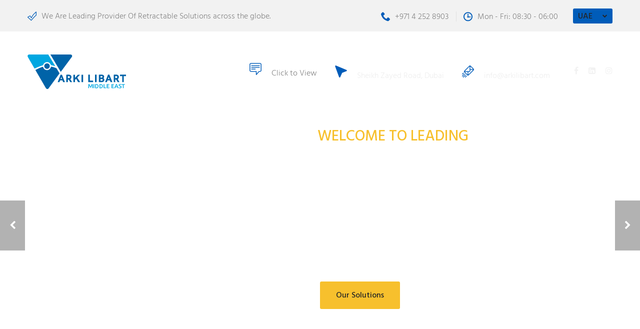

--- FILE ---
content_type: text/html; charset=UTF-8
request_url: https://arkilibart.com/home-5/
body_size: 126974
content:
<!DOCTYPE html>
<html lang="en-US">
<head>
	<meta charset="UTF-8">
	<meta name="viewport" content="width=device-width, initial-scale=1">
	<link rel="pingback" href="https://arkilibart.com/xmlrpc.php">

	<title>Home 5 &#8211; Arki Libart</title>
<meta name='robots' content='max-image-preview:large' />
<link rel="alternate" type="application/rss+xml" title="Arki Libart &raquo; Feed" href="https://arkilibart.com/feed/" />
<link rel="alternate" type="application/rss+xml" title="Arki Libart &raquo; Comments Feed" href="https://arkilibart.com/comments/feed/" />
<link rel="alternate" title="oEmbed (JSON)" type="application/json+oembed" href="https://arkilibart.com/wp-json/oembed/1.0/embed?url=https%3A%2F%2Farkilibart.com%2Fhome-5%2F" />
<link rel="alternate" title="oEmbed (XML)" type="text/xml+oembed" href="https://arkilibart.com/wp-json/oembed/1.0/embed?url=https%3A%2F%2Farkilibart.com%2Fhome-5%2F&#038;format=xml" />
<style id='wp-img-auto-sizes-contain-inline-css' type='text/css'>
img:is([sizes=auto i],[sizes^="auto," i]){contain-intrinsic-size:3000px 1500px}
/*# sourceURL=wp-img-auto-sizes-contain-inline-css */
</style>
<link rel='stylesheet' id='flaticon-css' href='https://arkilibart.com/wp-content/plugins/induscity-vc-addons//assets/css/flaticon.min.css?ver=1.0.0' type='text/css' media='all' />
<style id='wp-emoji-styles-inline-css' type='text/css'>

	img.wp-smiley, img.emoji {
		display: inline !important;
		border: none !important;
		box-shadow: none !important;
		height: 1em !important;
		width: 1em !important;
		margin: 0 0.07em !important;
		vertical-align: -0.1em !important;
		background: none !important;
		padding: 0 !important;
	}
/*# sourceURL=wp-emoji-styles-inline-css */
</style>
<style id='wp-block-library-inline-css' type='text/css'>
:root{--wp-block-synced-color:#7a00df;--wp-block-synced-color--rgb:122,0,223;--wp-bound-block-color:var(--wp-block-synced-color);--wp-editor-canvas-background:#ddd;--wp-admin-theme-color:#007cba;--wp-admin-theme-color--rgb:0,124,186;--wp-admin-theme-color-darker-10:#006ba1;--wp-admin-theme-color-darker-10--rgb:0,107,160.5;--wp-admin-theme-color-darker-20:#005a87;--wp-admin-theme-color-darker-20--rgb:0,90,135;--wp-admin-border-width-focus:2px}@media (min-resolution:192dpi){:root{--wp-admin-border-width-focus:1.5px}}.wp-element-button{cursor:pointer}:root .has-very-light-gray-background-color{background-color:#eee}:root .has-very-dark-gray-background-color{background-color:#313131}:root .has-very-light-gray-color{color:#eee}:root .has-very-dark-gray-color{color:#313131}:root .has-vivid-green-cyan-to-vivid-cyan-blue-gradient-background{background:linear-gradient(135deg,#00d084,#0693e3)}:root .has-purple-crush-gradient-background{background:linear-gradient(135deg,#34e2e4,#4721fb 50%,#ab1dfe)}:root .has-hazy-dawn-gradient-background{background:linear-gradient(135deg,#faaca8,#dad0ec)}:root .has-subdued-olive-gradient-background{background:linear-gradient(135deg,#fafae1,#67a671)}:root .has-atomic-cream-gradient-background{background:linear-gradient(135deg,#fdd79a,#004a59)}:root .has-nightshade-gradient-background{background:linear-gradient(135deg,#330968,#31cdcf)}:root .has-midnight-gradient-background{background:linear-gradient(135deg,#020381,#2874fc)}:root{--wp--preset--font-size--normal:16px;--wp--preset--font-size--huge:42px}.has-regular-font-size{font-size:1em}.has-larger-font-size{font-size:2.625em}.has-normal-font-size{font-size:var(--wp--preset--font-size--normal)}.has-huge-font-size{font-size:var(--wp--preset--font-size--huge)}.has-text-align-center{text-align:center}.has-text-align-left{text-align:left}.has-text-align-right{text-align:right}.has-fit-text{white-space:nowrap!important}#end-resizable-editor-section{display:none}.aligncenter{clear:both}.items-justified-left{justify-content:flex-start}.items-justified-center{justify-content:center}.items-justified-right{justify-content:flex-end}.items-justified-space-between{justify-content:space-between}.screen-reader-text{border:0;clip-path:inset(50%);height:1px;margin:-1px;overflow:hidden;padding:0;position:absolute;width:1px;word-wrap:normal!important}.screen-reader-text:focus{background-color:#ddd;clip-path:none;color:#444;display:block;font-size:1em;height:auto;left:5px;line-height:normal;padding:15px 23px 14px;text-decoration:none;top:5px;width:auto;z-index:100000}html :where(.has-border-color){border-style:solid}html :where([style*=border-top-color]){border-top-style:solid}html :where([style*=border-right-color]){border-right-style:solid}html :where([style*=border-bottom-color]){border-bottom-style:solid}html :where([style*=border-left-color]){border-left-style:solid}html :where([style*=border-width]){border-style:solid}html :where([style*=border-top-width]){border-top-style:solid}html :where([style*=border-right-width]){border-right-style:solid}html :where([style*=border-bottom-width]){border-bottom-style:solid}html :where([style*=border-left-width]){border-left-style:solid}html :where(img[class*=wp-image-]){height:auto;max-width:100%}:where(figure){margin:0 0 1em}html :where(.is-position-sticky){--wp-admin--admin-bar--position-offset:var(--wp-admin--admin-bar--height,0px)}@media screen and (max-width:600px){html :where(.is-position-sticky){--wp-admin--admin-bar--position-offset:0px}}

/*# sourceURL=wp-block-library-inline-css */
</style><link rel='stylesheet' id='wc-blocks-style-css' href='https://arkilibart.com/wp-content/plugins/woocommerce/assets/client/blocks/wc-blocks.css?ver=wc-10.4.3' type='text/css' media='all' />
<style id='global-styles-inline-css' type='text/css'>
:root{--wp--preset--aspect-ratio--square: 1;--wp--preset--aspect-ratio--4-3: 4/3;--wp--preset--aspect-ratio--3-4: 3/4;--wp--preset--aspect-ratio--3-2: 3/2;--wp--preset--aspect-ratio--2-3: 2/3;--wp--preset--aspect-ratio--16-9: 16/9;--wp--preset--aspect-ratio--9-16: 9/16;--wp--preset--color--black: #000000;--wp--preset--color--cyan-bluish-gray: #abb8c3;--wp--preset--color--white: #ffffff;--wp--preset--color--pale-pink: #f78da7;--wp--preset--color--vivid-red: #cf2e2e;--wp--preset--color--luminous-vivid-orange: #ff6900;--wp--preset--color--luminous-vivid-amber: #fcb900;--wp--preset--color--light-green-cyan: #7bdcb5;--wp--preset--color--vivid-green-cyan: #00d084;--wp--preset--color--pale-cyan-blue: #8ed1fc;--wp--preset--color--vivid-cyan-blue: #0693e3;--wp--preset--color--vivid-purple: #9b51e0;--wp--preset--gradient--vivid-cyan-blue-to-vivid-purple: linear-gradient(135deg,rgb(6,147,227) 0%,rgb(155,81,224) 100%);--wp--preset--gradient--light-green-cyan-to-vivid-green-cyan: linear-gradient(135deg,rgb(122,220,180) 0%,rgb(0,208,130) 100%);--wp--preset--gradient--luminous-vivid-amber-to-luminous-vivid-orange: linear-gradient(135deg,rgb(252,185,0) 0%,rgb(255,105,0) 100%);--wp--preset--gradient--luminous-vivid-orange-to-vivid-red: linear-gradient(135deg,rgb(255,105,0) 0%,rgb(207,46,46) 100%);--wp--preset--gradient--very-light-gray-to-cyan-bluish-gray: linear-gradient(135deg,rgb(238,238,238) 0%,rgb(169,184,195) 100%);--wp--preset--gradient--cool-to-warm-spectrum: linear-gradient(135deg,rgb(74,234,220) 0%,rgb(151,120,209) 20%,rgb(207,42,186) 40%,rgb(238,44,130) 60%,rgb(251,105,98) 80%,rgb(254,248,76) 100%);--wp--preset--gradient--blush-light-purple: linear-gradient(135deg,rgb(255,206,236) 0%,rgb(152,150,240) 100%);--wp--preset--gradient--blush-bordeaux: linear-gradient(135deg,rgb(254,205,165) 0%,rgb(254,45,45) 50%,rgb(107,0,62) 100%);--wp--preset--gradient--luminous-dusk: linear-gradient(135deg,rgb(255,203,112) 0%,rgb(199,81,192) 50%,rgb(65,88,208) 100%);--wp--preset--gradient--pale-ocean: linear-gradient(135deg,rgb(255,245,203) 0%,rgb(182,227,212) 50%,rgb(51,167,181) 100%);--wp--preset--gradient--electric-grass: linear-gradient(135deg,rgb(202,248,128) 0%,rgb(113,206,126) 100%);--wp--preset--gradient--midnight: linear-gradient(135deg,rgb(2,3,129) 0%,rgb(40,116,252) 100%);--wp--preset--font-size--small: 13px;--wp--preset--font-size--medium: 20px;--wp--preset--font-size--large: 36px;--wp--preset--font-size--x-large: 42px;--wp--preset--spacing--20: 0.44rem;--wp--preset--spacing--30: 0.67rem;--wp--preset--spacing--40: 1rem;--wp--preset--spacing--50: 1.5rem;--wp--preset--spacing--60: 2.25rem;--wp--preset--spacing--70: 3.38rem;--wp--preset--spacing--80: 5.06rem;--wp--preset--shadow--natural: 6px 6px 9px rgba(0, 0, 0, 0.2);--wp--preset--shadow--deep: 12px 12px 50px rgba(0, 0, 0, 0.4);--wp--preset--shadow--sharp: 6px 6px 0px rgba(0, 0, 0, 0.2);--wp--preset--shadow--outlined: 6px 6px 0px -3px rgb(255, 255, 255), 6px 6px rgb(0, 0, 0);--wp--preset--shadow--crisp: 6px 6px 0px rgb(0, 0, 0);}:where(.is-layout-flex){gap: 0.5em;}:where(.is-layout-grid){gap: 0.5em;}body .is-layout-flex{display: flex;}.is-layout-flex{flex-wrap: wrap;align-items: center;}.is-layout-flex > :is(*, div){margin: 0;}body .is-layout-grid{display: grid;}.is-layout-grid > :is(*, div){margin: 0;}:where(.wp-block-columns.is-layout-flex){gap: 2em;}:where(.wp-block-columns.is-layout-grid){gap: 2em;}:where(.wp-block-post-template.is-layout-flex){gap: 1.25em;}:where(.wp-block-post-template.is-layout-grid){gap: 1.25em;}.has-black-color{color: var(--wp--preset--color--black) !important;}.has-cyan-bluish-gray-color{color: var(--wp--preset--color--cyan-bluish-gray) !important;}.has-white-color{color: var(--wp--preset--color--white) !important;}.has-pale-pink-color{color: var(--wp--preset--color--pale-pink) !important;}.has-vivid-red-color{color: var(--wp--preset--color--vivid-red) !important;}.has-luminous-vivid-orange-color{color: var(--wp--preset--color--luminous-vivid-orange) !important;}.has-luminous-vivid-amber-color{color: var(--wp--preset--color--luminous-vivid-amber) !important;}.has-light-green-cyan-color{color: var(--wp--preset--color--light-green-cyan) !important;}.has-vivid-green-cyan-color{color: var(--wp--preset--color--vivid-green-cyan) !important;}.has-pale-cyan-blue-color{color: var(--wp--preset--color--pale-cyan-blue) !important;}.has-vivid-cyan-blue-color{color: var(--wp--preset--color--vivid-cyan-blue) !important;}.has-vivid-purple-color{color: var(--wp--preset--color--vivid-purple) !important;}.has-black-background-color{background-color: var(--wp--preset--color--black) !important;}.has-cyan-bluish-gray-background-color{background-color: var(--wp--preset--color--cyan-bluish-gray) !important;}.has-white-background-color{background-color: var(--wp--preset--color--white) !important;}.has-pale-pink-background-color{background-color: var(--wp--preset--color--pale-pink) !important;}.has-vivid-red-background-color{background-color: var(--wp--preset--color--vivid-red) !important;}.has-luminous-vivid-orange-background-color{background-color: var(--wp--preset--color--luminous-vivid-orange) !important;}.has-luminous-vivid-amber-background-color{background-color: var(--wp--preset--color--luminous-vivid-amber) !important;}.has-light-green-cyan-background-color{background-color: var(--wp--preset--color--light-green-cyan) !important;}.has-vivid-green-cyan-background-color{background-color: var(--wp--preset--color--vivid-green-cyan) !important;}.has-pale-cyan-blue-background-color{background-color: var(--wp--preset--color--pale-cyan-blue) !important;}.has-vivid-cyan-blue-background-color{background-color: var(--wp--preset--color--vivid-cyan-blue) !important;}.has-vivid-purple-background-color{background-color: var(--wp--preset--color--vivid-purple) !important;}.has-black-border-color{border-color: var(--wp--preset--color--black) !important;}.has-cyan-bluish-gray-border-color{border-color: var(--wp--preset--color--cyan-bluish-gray) !important;}.has-white-border-color{border-color: var(--wp--preset--color--white) !important;}.has-pale-pink-border-color{border-color: var(--wp--preset--color--pale-pink) !important;}.has-vivid-red-border-color{border-color: var(--wp--preset--color--vivid-red) !important;}.has-luminous-vivid-orange-border-color{border-color: var(--wp--preset--color--luminous-vivid-orange) !important;}.has-luminous-vivid-amber-border-color{border-color: var(--wp--preset--color--luminous-vivid-amber) !important;}.has-light-green-cyan-border-color{border-color: var(--wp--preset--color--light-green-cyan) !important;}.has-vivid-green-cyan-border-color{border-color: var(--wp--preset--color--vivid-green-cyan) !important;}.has-pale-cyan-blue-border-color{border-color: var(--wp--preset--color--pale-cyan-blue) !important;}.has-vivid-cyan-blue-border-color{border-color: var(--wp--preset--color--vivid-cyan-blue) !important;}.has-vivid-purple-border-color{border-color: var(--wp--preset--color--vivid-purple) !important;}.has-vivid-cyan-blue-to-vivid-purple-gradient-background{background: var(--wp--preset--gradient--vivid-cyan-blue-to-vivid-purple) !important;}.has-light-green-cyan-to-vivid-green-cyan-gradient-background{background: var(--wp--preset--gradient--light-green-cyan-to-vivid-green-cyan) !important;}.has-luminous-vivid-amber-to-luminous-vivid-orange-gradient-background{background: var(--wp--preset--gradient--luminous-vivid-amber-to-luminous-vivid-orange) !important;}.has-luminous-vivid-orange-to-vivid-red-gradient-background{background: var(--wp--preset--gradient--luminous-vivid-orange-to-vivid-red) !important;}.has-very-light-gray-to-cyan-bluish-gray-gradient-background{background: var(--wp--preset--gradient--very-light-gray-to-cyan-bluish-gray) !important;}.has-cool-to-warm-spectrum-gradient-background{background: var(--wp--preset--gradient--cool-to-warm-spectrum) !important;}.has-blush-light-purple-gradient-background{background: var(--wp--preset--gradient--blush-light-purple) !important;}.has-blush-bordeaux-gradient-background{background: var(--wp--preset--gradient--blush-bordeaux) !important;}.has-luminous-dusk-gradient-background{background: var(--wp--preset--gradient--luminous-dusk) !important;}.has-pale-ocean-gradient-background{background: var(--wp--preset--gradient--pale-ocean) !important;}.has-electric-grass-gradient-background{background: var(--wp--preset--gradient--electric-grass) !important;}.has-midnight-gradient-background{background: var(--wp--preset--gradient--midnight) !important;}.has-small-font-size{font-size: var(--wp--preset--font-size--small) !important;}.has-medium-font-size{font-size: var(--wp--preset--font-size--medium) !important;}.has-large-font-size{font-size: var(--wp--preset--font-size--large) !important;}.has-x-large-font-size{font-size: var(--wp--preset--font-size--x-large) !important;}
/*# sourceURL=global-styles-inline-css */
</style>

<style id='classic-theme-styles-inline-css' type='text/css'>
/*! This file is auto-generated */
.wp-block-button__link{color:#fff;background-color:#32373c;border-radius:9999px;box-shadow:none;text-decoration:none;padding:calc(.667em + 2px) calc(1.333em + 2px);font-size:1.125em}.wp-block-file__button{background:#32373c;color:#fff;text-decoration:none}
/*# sourceURL=/wp-includes/css/classic-themes.min.css */
</style>
<link rel='stylesheet' id='contact-form-7-css' href='https://arkilibart.com/wp-content/plugins/contact-form-7/includes/css/styles.css?ver=6.1.4' type='text/css' media='all' />
<link rel='stylesheet' id='woocommerce-general-css' href='https://arkilibart.com/wp-content/plugins/woocommerce/assets/css/woocommerce.css?ver=10.4.3' type='text/css' media='all' />
<style id='woocommerce-inline-inline-css' type='text/css'>
.woocommerce form .form-row .required { visibility: visible; }
/*# sourceURL=woocommerce-inline-inline-css */
</style>
<link rel='stylesheet' id='wp-components-css' href='https://arkilibart.com/wp-includes/css/dist/components/style.min.css?ver=6.9' type='text/css' media='all' />
<link rel='stylesheet' id='godaddy-styles-css' href='https://arkilibart.com/wp-content/plugins/coblocks/includes/Dependencies/GoDaddy/Styles/build/latest.css?ver=2.0.2' type='text/css' media='all' />
<link rel='stylesheet' id='js_composer_front-css' href='https://arkilibart.com/wp-content/plugins/js_composer/assets/css/js_composer.min.css?ver=6.6.0' type='text/css' media='all' />
<link rel='stylesheet' id='induscity-fonts-css' href='https://fonts.googleapis.com/css?family=Hind%3A400%2C500%2C600%2C700&#038;subset=latin%2Clatin-ext&#038;ver=20161025' type='text/css' media='all' />
<link rel='stylesheet' id='bootstrap-css' href='https://arkilibart.com/wp-content/themes/induscity/css/bootstrap.min.css?ver=3.3.7' type='text/css' media='all' />
<link rel='stylesheet' id='fontawesome-css' href='https://arkilibart.com/wp-content/themes/induscity/css/font-awesome.min.css?ver=4.6.3' type='text/css' media='all' />
<link rel='stylesheet' id='fontawesome-5-css' href='https://arkilibart.com/wp-content/themes/induscity/css/font-awesome-5.min.css?ver=5.15.3' type='text/css' media='all' />
<link rel='stylesheet' id='photoswipe-css' href='https://arkilibart.com/wp-content/plugins/woocommerce/assets/css/photoswipe/photoswipe.min.css?ver=10.4.3' type='text/css' media='all' />
<link rel='stylesheet' id='slick-css' href='https://arkilibart.com/wp-content/themes/induscity/css/slick.css?ver=1.8.1' type='text/css' media='all' />
<link rel='stylesheet' id='induscity-css' href='https://arkilibart.com/wp-content/themes/induscity/style.css?ver=20161025' type='text/css' media='all' />
<style id='induscity-inline-css' type='text/css'>
	/* Color Scheme */
	/* Background Color */
	.main-background-color,
	ul.nav-filter li a.active, ul.nav-filter li a:hover,
	.primary-nav > ul.menu > li.mf-active-menu,
	.numeric-navigation .page-numbers:hover,.numeric-navigation .page-numbers.current,
	.project-nav-ajax .numeric-navigation .page-numbers.next:hover,.project-nav-ajax .numeric-navigation .page-numbers.next:focus,
	.primary-mobile-nav .menu-item-button-link a,
	.mf-btn,
	.mf-btn:hover,.mf-btn:focus,.mf-btn:active,
	.mf-heading-primary:after,
	.mf-heading-primary:after,
	.post-author .box-title:after,
	.post-author .box-title:after,
	.single-post .social-share li a:hover,
	.mf-service-banner:before,
	.single-portfolio .single-project-title:after,
	.single-portfolio .single-project-title:after,
	.error404 .site-content:before,
	.comments-title:after,.comment-reply-title:after,
	.comments-title:after,.comment-reply-title:after,
	.comment-respond .form-submit .submit,
	.comment-respond .form-submit .submit:hover,.comment-respond .form-submit .submit:focus,.comment-respond .form-submit .submit:active,
	.widget_tag_cloud a:hover,
	.service-sidebar .download .item-download:hover,
	.woocommerce a.button,.woocommerce button.button,.woocommerce input.button,.woocommerce a.button.alt,.woocommerce button.button.alt,.woocommerce input.button.alt,
	.woocommerce a.button.disabled,.woocommerce button.button.disabled,
	.woocommerce input.button.disabled,.woocommerce a.button.alt.disabled,.woocommerce button.button.alt.disabled,.woocommerce input.button.alt.disabled,
	.woocommerce a.button:hover,.woocommerce button.button:hover,.woocommerce input.button:hover,.woocommerce a.button.alt:hover,.woocommerce button.button.alt:hover,
	.woocommerce input.button.alt:hover,.woocommerce a.button.disabled:hover,
	.woocommerce button.button.disabled:hover,.woocommerce input.button.disabled:hover,.woocommerce a.button.alt.disabled:hover,
	.woocommerce button.button.alt.disabled:hover,.woocommerce input.button.alt.disabled:hover,.woocommerce a.button:focus,.woocommerce button.button:focus,
	.woocommerce input.button:focus,.woocommerce a.button.alt:focus,.woocommerce button.button.alt:focus,
	.woocommerce input.button.alt:focus,.woocommerce a.button.disabled:focus,.woocommerce button.button.disabled:focus,
	.woocommerce input.button.disabled:focus,.woocommerce a.button.alt.disabled:focus,.woocommerce button.button.alt.disabled:focus,.woocommerce input.button.alt.disabled:focus,
	.woocommerce a.button:active,.woocommerce button.button:active,.woocommerce input.button:active,.woocommerce a.button.alt:active,.woocommerce button.button.alt:active,
	.woocommerce input.button.alt:active,.woocommerce a.button.disabled:active,.woocommerce button.button.disabled:active,
	.woocommerce input.button.disabled:active,.woocommerce a.button.alt.disabled:active,
	.woocommerce button.button.alt.disabled:active,.woocommerce input.button.alt.disabled:active,
	.woocommerce .cross-sells h2:after,.woocommerce .up-sells h2:after,.woocommerce .cart_totals h2:after,.woocommerce .woocommerce-billing-fields h3:after,
	.woocommerce #order_review_heading:after,.woocommerce #ship-to-different-address:after,
	.woocommerce .cross-sells h2:after,.woocommerce .up-sells h2:after,.woocommerce .cart_totals h2:after,.woocommerce .woocommerce-billing-fields h3:after,
	.woocommerce #order_review_heading:after,.woocommerce #ship-to-different-address:after,
	.woocommerce div.product #reviews #review_form .comment-form .form-submit input.submit,
	.woocommerce div.product #reviews #review_form .comment-form .form-submit input.submit:hover,
	.woocommerce div.product #reviews #review_form .comment-form .form-submit input.submit:focus,
	.woocommerce div.product #reviews #review_form .comment-form .form-submit input.submit:active,
	.woocommerce ul.products li.product .woocommerce-loop-product__link .product-icon,
	.woocommerce ul.products li.product .button:hover:after,
	.woocommerce .widget_product_tag_cloud a:hover,
	.woocommerce .widget_price_filter .ui-slider .ui-slider-handle:before,
	.woocommerce nav.woocommerce-pagination ul .page-numbers:hover,.woocommerce nav.woocommerce-pagination ul .page-numbers.current,
	.footer-widgets .widget-title:after,
	.footer-widgets .widget-title:after,
	.footer-widgets ul li:hover:before,
	.footer-social a:hover,
	.owl-nav div:hover,
	.owl-dots .owl-dot.active span,.owl-dots .owl-dot:hover span,
	.induscity-office-location-widget .office-switcher,
	.induscity-office-location-widget .office-switcher ul,
	.mf-section-title h2:after,
	.mf-icon-box.icon_style-has-background-color:hover .mf-icon,
	.mf-services-2 .mf-icon,
	.mf-services-2.style-2 .service-title:before,
	.mf-portfolio ul.nav-filter.dark li a.active, .mf-portfolio ul.nav-filter.dark li a:hover,
	.mf-portfolio.style-2 .owl-nav div:hover,
	.mf-portfolio .owl-nav div:hover,
	.mf-testimonial.style-1 .desc,
	.mf-testimonial.style-2 .testimonial-info:hover .desc,
	.mf-pricing .pricing-content a:hover,
	.mf-history .date:before,
	.mf-contact-box .contact-social li:hover a,
	.wpcf7-form input[type="submit"],
	.wpcf7-form input[type="submit"]:hover,.wpcf7-form input[type="submit"]:focus,.wpcf7-form input[type="submit"]:active,
	.mf-list li:before,
	.vc_progress_bar.vc_progress-bar-color-custom .vc_single_bar .vc_bar,
	.induscity-arrow:hover,
	.slick-prev:hover, .slick-prev:focus,
	.slick-next:hover, .slick-next:focus,
	.mf-team .team-member ul li,
	.slick-dots li.slick-active button:before,
	.slick-dots li button:hover:before,
	.mf-icon-box.icon_position-top-left.style-2 .box-wrapper:hover .box-title a:after,
	.mf-icon-box.icon_position-top-left.style-2 .box-wrapper:hover .box-title span:after
	{background-color: #005cb9}

	/* Color */
	blockquote cite,
	blockquote cite span,
	.main-color,
	.header-transparent.header-v2 .site-extra-text .induscity-social-links-widget a:hover,
	.site-extra-text .header-contact i,
	.site-extra-text .induscity-social-links-widget a:hover,
	.main-nav ul.menu > li.current-menu-item > a,.main-nav ul.menu > li.current-menu-parent > a,.main-nav ul.menu > li.current-menu-ancestor > a,.main-nav ul.menu > li:hover > a,
	.main-nav div.menu > ul > li.current_page_item > a,.main-nav div.menu > ul > li:hover > a,
	.header-v3 .main-nav ul.menu > li.current-menu-item > a,.header-v3 .main-nav ul.menu > li.current-menu-parent > a,.header-v3 .main-nav ul.menu > li.current-menu-ancestor > a,.header-v3 .main-nav ul.menu > li:hover > a,
	.header-v4 .main-nav ul.menu > li.current-menu-item > a,.header-v4 .main-nav ul.menu > li.current-menu-parent > a,.header-v4 .main-nav ul.menu > li.current-menu-ancestor > a,.header-v4 .main-nav ul.menu > li:hover > a,
	.post-navigation a:hover,
	.portfolio-navigation .nav-previous a:hover,.portfolio-navigation .nav-next a:hover,
	.project-nav-ajax .numeric-navigation .page-numbers.next,
	.project-nav-ajax .numeric-navigation .page-numbers.next span,
	.primary-mobile-nav ul.menu li.current-menu-item > a,
	.entry-meta a:hover,
	.entry-title:hover a,
	.entry-footer .read-more:hover,
	.entry-footer .read-more:hover i,
	.blog-wrapper.sticky .entry-title:before,
	.service-inner:hover .service-title a,
	.single-portfolio .project-socials a:hover,
	.portfolio-metas i,
	.comment .comment-reply-link:hover,
	.widget_categories a:hover, .widget_recent_comments a:hover, .widget_rss a:hover, .widget_pages a:hover, .widget_archive a:hover, .widget_nav_menu a:hover, .widget_recent_entries a:hover, .widget_meta a:hover, .widget-recent-comments a:hover, .courses-categories-widget a:hover,
	.popular-posts-widget .mini-widget-title h4:hover a,
	.widget-about a:hover,
	.service-sidebar .services-menu-widget li:hover a,.service-sidebar .services-menu-widget li.current-menu-item a,
	.service-sidebar .mf-team-contact i,
	.woocommerce .quantity .increase:hover,.woocommerce .quantity .decrease:hover,
	.woocommerce div.product .woocommerce-tabs ul.tabs li.active a,
	.woocommerce ul.products li.product .button:hover,
	.woocommerce ul.products li.product .added_to_cart:hover,
	.woocommerce table.shop_table td.product-subtotal,
	.woocommerce .widget_product_categories li:hover,
	.woocommerce .widget_product_categories li:hover > a,
	.woocommerce .widget_top_rated_products ul.product_list_widget li a:hover,
	.woocommerce .widget_recent_reviews ul.product_list_widget li a:hover,
	.woocommerce .widget_products ul.product_list_widget li a:hover,
	.woocommerce .widget_recently_viewed_products ul.product_list_widget li a:hover,
	.woocommerce-checkout #payment .payment_method_paypal .about_paypal,
	.woocommerce-checkout .woocommerce-info a,
	.woocommerce-account .woocommerce-MyAccount-navigation ul li:hover a,.woocommerce-account .woocommerce-MyAccount-navigation ul li.is-active a,
	.site-footer .footer-copyright a,
	.footer-widgets ul li:hover > a,
	.footer-widgets .footer-widget-contact .detail i,
	.page-header.has-image h1,
	.page-header.has-image .breadcrumbs,
	.topbar .induscity-social-links-widget a:hover,
	.induscity-office-location-widget .topbar-office li i,
	.mf-services-2 .service-summary > a:hover,
	.mf-services-2 h4:hover a,
	.mf-services-2.style-1 .btn-service-2:hover i,
	.mf-services-2.style-3 .btn-service-2:hover i,
	.mf-services-3.style-1 .vc_service-wrapper:hover i,
	.mf-services-3.style-1 .vc_service-wrapper.featured-box i,
	.mf-services-3.style-1 .on-hover .vc_service-wrapper.featured-box.active i,
	.mf-portfolio.light-version .project-inner:hover .cat-portfolio,
	.mf-portfolio.style-3 .project-title a:hover,
	.mf-testimonial.style-3 .testimonial-avatar .testi-icon,
	.mf-testimonial.style-3 .address,
	.mf-testimonial.style-3 .owl-nav div:hover,
	.mf-testimonial.style-4 .address,
	.mf-counter .mf-icon,
	.mf-counter .counter-content .counter,
	.mf-contact-box .contact-info i,
	.mf-department .department-info i,
	.wpb-js-composer div .vc_tta.vc_tta-accordion .vc_tta-panel.vc_active .vc_tta-panel-title > a,
	.wpb-js-composer div .vc_tta.vc_tta-accordion .vc_tta-panel:hover .vc_tta-panel-title > a,
	.wpb-js-composer div .vc_tta.vc_tta-accordion .vc_tta-panel.vc_active .vc_tta-controls-icon.vc_tta-controls-icon-chevron:after,
	.wpb-js-composer div .vc_tta.vc_tta-accordion .vc_tta-panel:hover .vc_tta-controls-icon.vc_tta-controls-icon-chevron:after,
	.wpb-js-composer div .vc_tta-tabs-position-top.vc_tta-color-white.vc_tta-style-classic .vc_tta-tab.vc_active > a,
	.wpb-js-composer div .vc_tta-tabs-position-top.vc_tta-color-white.vc_tta-style-classic .vc_tta-tab:hover > a,
	.induscity-arrow-2:hover .fa,
	.primary-mobile-nav ul.menu li.current_page_parent > a,
	.primary-mobile-nav ul.menu li.current-menu-item > a,
	.primary-mobile-nav ul.menu li.current-menu-ancestor > a,
	.primary-mobile-nav ul.menu li.current-menu-parent > a,
	.primary-mobile-nav ul.menu li > a:hover,
	.mf-services.color_scheme-light .service-inner .service-summary .service-icon-1,
	.mf-services.color_scheme-light .service-inner:hover .service-summary h2 a,
	.mf-services.color_scheme-light .service-inner:hover .service-summary h2 span,
	.sticky .blog-wrapper .entry-title:before
	{color: #005cb9}

	.woocommerce table.shop_table a.remove:hover
	{color: #005cb9 !important;}

	/* Border */
	ul.nav-filter li a.active, ul.nav-filter li a:hover,
	.numeric-navigation .page-numbers:hover,.numeric-navigation .page-numbers.current,
	.project-nav-ajax .numeric-navigation .page-numbers.next:hover,.project-nav-ajax .numeric-navigation .page-numbers.next:focus,
	.single-post .social-share li a:hover,
	.widget_tag_cloud a:hover,
	.woocommerce .widget_product_tag_cloud a:hover,
	.woocommerce nav.woocommerce-pagination ul .page-numbers:hover,.woocommerce nav.woocommerce-pagination ul .page-numbers.current,
	.footer-social a:hover,
	.owl-nav div:hover,
	.mf-portfolio ul.nav-filter.dark li a.active, .mf-portfolio ul.nav-filter.dark li a:hover,
	.mf-testimonial.style-3 .owl-nav div:hover,
	.mf-contact-box .contact-social li:hover a,
	.owl-dots .owl-dot span,
	.service-inner:before,
	.project-inner:before,
	.mf-testimonial.style-3 .testimonial-avatar .testi-icon,
	.slick-prev:hover, .slick-prev:focus,
	.slick-next:hover, .slick-next:focus,
	.slick-dots li button:before
	{border-color: #005cb9}

	/* Border Bottom */
	.mf-testimonial.style-1 .desc:before,
	.mf-testimonial.style-2 .testimonial-info:hover .desc:before
	{border-bottom-color: #005cb9}

	/* Border Left */
	.woocommerce-checkout .woocommerce-info,
	.woocommerce .widget_product_categories ul,
	.widget_categories ul, .widget_recent_comments ul,
	.widget_rss ul,
	.widget_pages ul,
	.widget_archive ul,
	.widget_nav_menu ul,
	.widget_recent_entries ul,
	.widget_meta ul,
	.widget-recent-comments ul,
	.courses-categories-widget ul
	{border-left-color: #005cb9}
	.popular-posts-widget .widget-thumb
	{ cursor: url( https://arkilibart.com/wp-content/themes/induscity/img/cursor.png ), auto; }.header-v1 .main-nav ul.menu > li:not(.mf-active-menu), .header-v2 .main-nav ul.menu > li:not(.mf-active-menu), .header-v5 .main-nav ul.menu > li:not(.mf-active-menu) { background-image: url( https://arkilibart.com/wp-content/themes/induscity/img/menu-seperate.png); }
/*# sourceURL=induscity-inline-css */
</style>
<link rel='stylesheet' id='photoswipe-default-skin-css' href='https://arkilibart.com/wp-content/plugins/woocommerce/assets/css/photoswipe/default-skin/default-skin.min.css?ver=10.4.3' type='text/css' media='all' />
<script type="text/javascript" src="https://arkilibart.com/wp-includes/js/jquery/jquery.min.js?ver=3.7.1" id="jquery-core-js"></script>
<script type="text/javascript" src="https://arkilibart.com/wp-includes/js/jquery/jquery-migrate.min.js?ver=3.4.1" id="jquery-migrate-js"></script>
<script type="text/javascript" src="https://arkilibart.com/wp-content/plugins/woocommerce/assets/js/jquery-blockui/jquery.blockUI.min.js?ver=2.7.0-wc.10.4.3" id="wc-jquery-blockui-js" data-wp-strategy="defer"></script>
<script type="text/javascript" id="wc-add-to-cart-js-extra">
/* <![CDATA[ */
var wc_add_to_cart_params = {"ajax_url":"/wp-admin/admin-ajax.php","wc_ajax_url":"/?wc-ajax=%%endpoint%%","i18n_view_cart":"View cart","cart_url":"https://arkilibart.com/cart/","is_cart":"","cart_redirect_after_add":"no"};
//# sourceURL=wc-add-to-cart-js-extra
/* ]]> */
</script>
<script type="text/javascript" src="https://arkilibart.com/wp-content/plugins/woocommerce/assets/js/frontend/add-to-cart.min.js?ver=10.4.3" id="wc-add-to-cart-js" data-wp-strategy="defer"></script>
<script type="text/javascript" src="https://arkilibart.com/wp-content/plugins/woocommerce/assets/js/js-cookie/js.cookie.min.js?ver=2.1.4-wc.10.4.3" id="wc-js-cookie-js" defer="defer" data-wp-strategy="defer"></script>
<script type="text/javascript" id="woocommerce-js-extra">
/* <![CDATA[ */
var woocommerce_params = {"ajax_url":"/wp-admin/admin-ajax.php","wc_ajax_url":"/?wc-ajax=%%endpoint%%","i18n_password_show":"Show password","i18n_password_hide":"Hide password"};
//# sourceURL=woocommerce-js-extra
/* ]]> */
</script>
<script type="text/javascript" src="https://arkilibart.com/wp-content/plugins/woocommerce/assets/js/frontend/woocommerce.min.js?ver=10.4.3" id="woocommerce-js" defer="defer" data-wp-strategy="defer"></script>
<script type="text/javascript" src="https://arkilibart.com/wp-content/plugins/js_composer/assets/js/vendors/woocommerce-add-to-cart.js?ver=6.6.0" id="vc_woocommerce-add-to-cart-js-js"></script>
<script type="text/javascript" src="https://arkilibart.com/wp-content/themes/induscity/js/waypoints.min.js?ver=2.0.2" id="waypoints-js"></script>
<link rel="https://api.w.org/" href="https://arkilibart.com/wp-json/" /><link rel="alternate" title="JSON" type="application/json" href="https://arkilibart.com/wp-json/wp/v2/pages/3712" /><link rel="EditURI" type="application/rsd+xml" title="RSD" href="https://arkilibart.com/xmlrpc.php?rsd" />
<link rel="canonical" href="https://arkilibart.com/home-5/" />
<link rel='shortlink' href='https://arkilibart.com/?p=3712' />
	<noscript><style>.woocommerce-product-gallery{ opacity: 1 !important; }</style></noscript>
	<meta name="generator" content="Powered by WPBakery Page Builder - drag and drop page builder for WordPress."/>
<meta name="generator" content="Powered by Slider Revolution 6.5.31 - responsive, Mobile-Friendly Slider Plugin for WordPress with comfortable drag and drop interface." />
<link rel="icon" href="https://arkilibart.com/wp-content/uploads/2022/08/Arkilibart_Favicon-90x87.png" sizes="32x32" />
<link rel="icon" href="https://arkilibart.com/wp-content/uploads/2022/08/Arkilibart_Favicon.png" sizes="192x192" />
<link rel="apple-touch-icon" href="https://arkilibart.com/wp-content/uploads/2022/08/Arkilibart_Favicon.png" />
<meta name="msapplication-TileImage" content="https://arkilibart.com/wp-content/uploads/2022/08/Arkilibart_Favicon.png" />
<script>function setREVStartSize(e){
			//window.requestAnimationFrame(function() {
				window.RSIW = window.RSIW===undefined ? window.innerWidth : window.RSIW;
				window.RSIH = window.RSIH===undefined ? window.innerHeight : window.RSIH;
				try {
					var pw = document.getElementById(e.c).parentNode.offsetWidth,
						newh;
					pw = pw===0 || isNaN(pw) || (e.l=="fullwidth" || e.layout=="fullwidth") ? window.RSIW : pw;
					e.tabw = e.tabw===undefined ? 0 : parseInt(e.tabw);
					e.thumbw = e.thumbw===undefined ? 0 : parseInt(e.thumbw);
					e.tabh = e.tabh===undefined ? 0 : parseInt(e.tabh);
					e.thumbh = e.thumbh===undefined ? 0 : parseInt(e.thumbh);
					e.tabhide = e.tabhide===undefined ? 0 : parseInt(e.tabhide);
					e.thumbhide = e.thumbhide===undefined ? 0 : parseInt(e.thumbhide);
					e.mh = e.mh===undefined || e.mh=="" || e.mh==="auto" ? 0 : parseInt(e.mh,0);
					if(e.layout==="fullscreen" || e.l==="fullscreen")
						newh = Math.max(e.mh,window.RSIH);
					else{
						e.gw = Array.isArray(e.gw) ? e.gw : [e.gw];
						for (var i in e.rl) if (e.gw[i]===undefined || e.gw[i]===0) e.gw[i] = e.gw[i-1];
						e.gh = e.el===undefined || e.el==="" || (Array.isArray(e.el) && e.el.length==0)? e.gh : e.el;
						e.gh = Array.isArray(e.gh) ? e.gh : [e.gh];
						for (var i in e.rl) if (e.gh[i]===undefined || e.gh[i]===0) e.gh[i] = e.gh[i-1];
											
						var nl = new Array(e.rl.length),
							ix = 0,
							sl;
						e.tabw = e.tabhide>=pw ? 0 : e.tabw;
						e.thumbw = e.thumbhide>=pw ? 0 : e.thumbw;
						e.tabh = e.tabhide>=pw ? 0 : e.tabh;
						e.thumbh = e.thumbhide>=pw ? 0 : e.thumbh;
						for (var i in e.rl) nl[i] = e.rl[i]<window.RSIW ? 0 : e.rl[i];
						sl = nl[0];
						for (var i in nl) if (sl>nl[i] && nl[i]>0) { sl = nl[i]; ix=i;}
						var m = pw>(e.gw[ix]+e.tabw+e.thumbw) ? 1 : (pw-(e.tabw+e.thumbw)) / (e.gw[ix]);
						newh =  (e.gh[ix] * m) + (e.tabh + e.thumbh);
					}
					var el = document.getElementById(e.c);
					if (el!==null && el) el.style.height = newh+"px";
					el = document.getElementById(e.c+"_wrapper");
					if (el!==null && el) {
						el.style.height = newh+"px";
						el.style.display = "block";
					}
				} catch(e){
					console.log("Failure at Presize of Slider:" + e)
				}
			//});
		  };</script>
<style id="kirki-inline-styles">/* devanagari */
@font-face {
  font-family: 'Hind';
  font-style: normal;
  font-weight: 300;
  font-display: swap;
  src: url(https://arkilibart.com/wp-content/fonts/hind/5aU19_a8oxmIfMJaER2SjQpf.woff2) format('woff2');
  unicode-range: U+0900-097F, U+1CD0-1CF9, U+200C-200D, U+20A8, U+20B9, U+20F0, U+25CC, U+A830-A839, U+A8E0-A8FF, U+11B00-11B09;
}
/* latin-ext */
@font-face {
  font-family: 'Hind';
  font-style: normal;
  font-weight: 300;
  font-display: swap;
  src: url(https://arkilibart.com/wp-content/fonts/hind/5aU19_a8oxmIfMJaERKSjQpf.woff2) format('woff2');
  unicode-range: U+0100-02BA, U+02BD-02C5, U+02C7-02CC, U+02CE-02D7, U+02DD-02FF, U+0304, U+0308, U+0329, U+1D00-1DBF, U+1E00-1E9F, U+1EF2-1EFF, U+2020, U+20A0-20AB, U+20AD-20C0, U+2113, U+2C60-2C7F, U+A720-A7FF;
}
/* latin */
@font-face {
  font-family: 'Hind';
  font-style: normal;
  font-weight: 300;
  font-display: swap;
  src: url(https://arkilibart.com/wp-content/fonts/hind/5aU19_a8oxmIfMJaERySjQ.woff2) format('woff2');
  unicode-range: U+0000-00FF, U+0131, U+0152-0153, U+02BB-02BC, U+02C6, U+02DA, U+02DC, U+0304, U+0308, U+0329, U+2000-206F, U+20AC, U+2122, U+2191, U+2193, U+2212, U+2215, U+FEFF, U+FFFD;
}
/* devanagari */
@font-face {
  font-family: 'Hind';
  font-style: normal;
  font-weight: 600;
  font-display: swap;
  src: url(https://arkilibart.com/wp-content/fonts/hind/5aU19_a8oxmIfLZcER2SjQpf.woff2) format('woff2');
  unicode-range: U+0900-097F, U+1CD0-1CF9, U+200C-200D, U+20A8, U+20B9, U+20F0, U+25CC, U+A830-A839, U+A8E0-A8FF, U+11B00-11B09;
}
/* latin-ext */
@font-face {
  font-family: 'Hind';
  font-style: normal;
  font-weight: 600;
  font-display: swap;
  src: url(https://arkilibart.com/wp-content/fonts/hind/5aU19_a8oxmIfLZcERKSjQpf.woff2) format('woff2');
  unicode-range: U+0100-02BA, U+02BD-02C5, U+02C7-02CC, U+02CE-02D7, U+02DD-02FF, U+0304, U+0308, U+0329, U+1D00-1DBF, U+1E00-1E9F, U+1EF2-1EFF, U+2020, U+20A0-20AB, U+20AD-20C0, U+2113, U+2C60-2C7F, U+A720-A7FF;
}
/* latin */
@font-face {
  font-family: 'Hind';
  font-style: normal;
  font-weight: 600;
  font-display: swap;
  src: url(https://arkilibart.com/wp-content/fonts/hind/5aU19_a8oxmIfLZcERySjQ.woff2) format('woff2');
  unicode-range: U+0000-00FF, U+0131, U+0152-0153, U+02BB-02BC, U+02C6, U+02DA, U+02DC, U+0304, U+0308, U+0329, U+2000-206F, U+20AC, U+2122, U+2191, U+2193, U+2212, U+2215, U+FEFF, U+FFFD;
}/* devanagari */
@font-face {
  font-family: 'Hind';
  font-style: normal;
  font-weight: 300;
  font-display: swap;
  src: url(https://arkilibart.com/wp-content/fonts/hind/5aU19_a8oxmIfMJaER2SjQpf.woff2) format('woff2');
  unicode-range: U+0900-097F, U+1CD0-1CF9, U+200C-200D, U+20A8, U+20B9, U+20F0, U+25CC, U+A830-A839, U+A8E0-A8FF, U+11B00-11B09;
}
/* latin-ext */
@font-face {
  font-family: 'Hind';
  font-style: normal;
  font-weight: 300;
  font-display: swap;
  src: url(https://arkilibart.com/wp-content/fonts/hind/5aU19_a8oxmIfMJaERKSjQpf.woff2) format('woff2');
  unicode-range: U+0100-02BA, U+02BD-02C5, U+02C7-02CC, U+02CE-02D7, U+02DD-02FF, U+0304, U+0308, U+0329, U+1D00-1DBF, U+1E00-1E9F, U+1EF2-1EFF, U+2020, U+20A0-20AB, U+20AD-20C0, U+2113, U+2C60-2C7F, U+A720-A7FF;
}
/* latin */
@font-face {
  font-family: 'Hind';
  font-style: normal;
  font-weight: 300;
  font-display: swap;
  src: url(https://arkilibart.com/wp-content/fonts/hind/5aU19_a8oxmIfMJaERySjQ.woff2) format('woff2');
  unicode-range: U+0000-00FF, U+0131, U+0152-0153, U+02BB-02BC, U+02C6, U+02DA, U+02DC, U+0304, U+0308, U+0329, U+2000-206F, U+20AC, U+2122, U+2191, U+2193, U+2212, U+2215, U+FEFF, U+FFFD;
}
/* devanagari */
@font-face {
  font-family: 'Hind';
  font-style: normal;
  font-weight: 600;
  font-display: swap;
  src: url(https://arkilibart.com/wp-content/fonts/hind/5aU19_a8oxmIfLZcER2SjQpf.woff2) format('woff2');
  unicode-range: U+0900-097F, U+1CD0-1CF9, U+200C-200D, U+20A8, U+20B9, U+20F0, U+25CC, U+A830-A839, U+A8E0-A8FF, U+11B00-11B09;
}
/* latin-ext */
@font-face {
  font-family: 'Hind';
  font-style: normal;
  font-weight: 600;
  font-display: swap;
  src: url(https://arkilibart.com/wp-content/fonts/hind/5aU19_a8oxmIfLZcERKSjQpf.woff2) format('woff2');
  unicode-range: U+0100-02BA, U+02BD-02C5, U+02C7-02CC, U+02CE-02D7, U+02DD-02FF, U+0304, U+0308, U+0329, U+1D00-1DBF, U+1E00-1E9F, U+1EF2-1EFF, U+2020, U+20A0-20AB, U+20AD-20C0, U+2113, U+2C60-2C7F, U+A720-A7FF;
}
/* latin */
@font-face {
  font-family: 'Hind';
  font-style: normal;
  font-weight: 600;
  font-display: swap;
  src: url(https://arkilibart.com/wp-content/fonts/hind/5aU19_a8oxmIfLZcERySjQ.woff2) format('woff2');
  unicode-range: U+0000-00FF, U+0131, U+0152-0153, U+02BB-02BC, U+02C6, U+02DA, U+02DC, U+0304, U+0308, U+0329, U+2000-206F, U+20AC, U+2122, U+2191, U+2193, U+2212, U+2215, U+FEFF, U+FFFD;
}/* devanagari */
@font-face {
  font-family: 'Hind';
  font-style: normal;
  font-weight: 300;
  font-display: swap;
  src: url(https://arkilibart.com/wp-content/fonts/hind/5aU19_a8oxmIfMJaER2SjQpf.woff2) format('woff2');
  unicode-range: U+0900-097F, U+1CD0-1CF9, U+200C-200D, U+20A8, U+20B9, U+20F0, U+25CC, U+A830-A839, U+A8E0-A8FF, U+11B00-11B09;
}
/* latin-ext */
@font-face {
  font-family: 'Hind';
  font-style: normal;
  font-weight: 300;
  font-display: swap;
  src: url(https://arkilibart.com/wp-content/fonts/hind/5aU19_a8oxmIfMJaERKSjQpf.woff2) format('woff2');
  unicode-range: U+0100-02BA, U+02BD-02C5, U+02C7-02CC, U+02CE-02D7, U+02DD-02FF, U+0304, U+0308, U+0329, U+1D00-1DBF, U+1E00-1E9F, U+1EF2-1EFF, U+2020, U+20A0-20AB, U+20AD-20C0, U+2113, U+2C60-2C7F, U+A720-A7FF;
}
/* latin */
@font-face {
  font-family: 'Hind';
  font-style: normal;
  font-weight: 300;
  font-display: swap;
  src: url(https://arkilibart.com/wp-content/fonts/hind/5aU19_a8oxmIfMJaERySjQ.woff2) format('woff2');
  unicode-range: U+0000-00FF, U+0131, U+0152-0153, U+02BB-02BC, U+02C6, U+02DA, U+02DC, U+0304, U+0308, U+0329, U+2000-206F, U+20AC, U+2122, U+2191, U+2193, U+2212, U+2215, U+FEFF, U+FFFD;
}
/* devanagari */
@font-face {
  font-family: 'Hind';
  font-style: normal;
  font-weight: 600;
  font-display: swap;
  src: url(https://arkilibart.com/wp-content/fonts/hind/5aU19_a8oxmIfLZcER2SjQpf.woff2) format('woff2');
  unicode-range: U+0900-097F, U+1CD0-1CF9, U+200C-200D, U+20A8, U+20B9, U+20F0, U+25CC, U+A830-A839, U+A8E0-A8FF, U+11B00-11B09;
}
/* latin-ext */
@font-face {
  font-family: 'Hind';
  font-style: normal;
  font-weight: 600;
  font-display: swap;
  src: url(https://arkilibart.com/wp-content/fonts/hind/5aU19_a8oxmIfLZcERKSjQpf.woff2) format('woff2');
  unicode-range: U+0100-02BA, U+02BD-02C5, U+02C7-02CC, U+02CE-02D7, U+02DD-02FF, U+0304, U+0308, U+0329, U+1D00-1DBF, U+1E00-1E9F, U+1EF2-1EFF, U+2020, U+20A0-20AB, U+20AD-20C0, U+2113, U+2C60-2C7F, U+A720-A7FF;
}
/* latin */
@font-face {
  font-family: 'Hind';
  font-style: normal;
  font-weight: 600;
  font-display: swap;
  src: url(https://arkilibart.com/wp-content/fonts/hind/5aU19_a8oxmIfLZcERySjQ.woff2) format('woff2');
  unicode-range: U+0000-00FF, U+0131, U+0152-0153, U+02BB-02BC, U+02C6, U+02DA, U+02DC, U+0304, U+0308, U+0329, U+2000-206F, U+20AC, U+2122, U+2191, U+2193, U+2212, U+2215, U+FEFF, U+FFFD;
}</style><style type="text/css" data-type="vc_shortcodes-custom-css">.vc_custom_1580720684149{background-color: rgba(247,192,45,0.75) !important;*background-color: rgb(247,192,45) !important;}.vc_custom_1580720298033{background-image: url(http://demo2.steelthemes.com/induscity/wp-content/uploads/sites/9/2020/02/h5-service-bg.jpg?id=3916) !important;}.vc_custom_1580720375102{background-image: url(http://demo2.steelthemes.com/induscity/wp-content/uploads/sites/9/2020/02/portfolio-hp4.jpg?id=3914) !important;}.vc_custom_1580720540424{background-image: url(http://demo2.steelthemes.com/induscity/wp-content/uploads/sites/9/2020/02/hp3-quote-bg.jpg?id=3908) !important;}.vc_custom_1522213047884{background-color: #f2f2f2 !important;}.vc_custom_1522224654478{background-color: #ffffff !important;}.vc_custom_1580720556758{background-color: #ffffff !important;}.vc_custom_1522226583807{margin-bottom: 30px !important;padding-right: 40px !important;padding-left: 40px !important;}.vc_custom_1522226590863{padding-right: 40px !important;}</style><noscript><style> .wpb_animate_when_almost_visible { opacity: 1; }</style></noscript>	
	<!-- Meta Pixel Code -->
<script>
!function(f,b,e,v,n,t,s)
{if(f.fbq)return;n=f.fbq=function(){n.callMethod?
n.callMethod.apply(n,arguments):n.queue.push(arguments)};
if(!f._fbq)f._fbq=n;n.push=n;n.loaded=!0;n.version='2.0';
n.queue=[];t=b.createElement(e);t.async=!0;
t.src=v;s=b.getElementsByTagName(e)[0];
s.parentNode.insertBefore(t,s)}(window, document,'script',
'https://connect.facebook.net/en_US/fbevents.js');
fbq('init', '1241315237787665');
fbq('track', 'PageView');
</script>
<noscript><img height="1" width="1" style="display:none"
src="https://www.facebook.com/tr?id=1241315237787665&ev=PageView&noscript=1"
/></noscript>
<!-- End Meta Pixel Code -->
	
<link rel='stylesheet' id='rs-plugin-settings-css' href='https://arkilibart.com/wp-content/plugins/revslider/public/assets/css/rs6.css?ver=6.5.31' type='text/css' media='all' />
<style id='rs-plugin-settings-inline-css' type='text/css'>
		.manufactory-arrow{background-color:rgba( 0,0,0,0.3 );  min-width:50px;  min-height:100px;  transition:0.5s}.manufactory-arrow:hover{background-color:#f7c02d}.manufactory-arrow:hover .fa{color:#252525}.manufactory-arrow:before{display:none}.manufactory-arrow .fa{color:#fff;  font-size:18px;  position:absolute;  top:50%;  left:50%;  transform:translate(-50%,-50%);  transition:0.5s}.manufactory-arrow.tp-leftarrow .right-arrow{display:none}.manufactory-arrow.tp-rightarrow .left-arrow{display:none}
/*# sourceURL=rs-plugin-settings-inline-css */
</style>
</head>

<body class="wp-singular page-template page-template-template-homepage page-template-template-homepage-php page page-id-3712 wp-embed-responsive wp-theme-induscity theme-induscity woocommerce-no-js full-content hide-topbar-mobile header-transparent header-v2 wpb-js-composer js-comp-ver-6.6.0 vc_responsive">
<div id="page" class="hfeed site">

		<div id="topbar" class="topbar hidden-md hidden-sm hidden-xs" >
		<div class="container">
			
				<div class="topbar-left topbar-widgets text-left clearfix">
					<div id="custom_html-3" class="widget_text widget widget_custom_html"><div class="textwidget custom-html-widget"><div><i class="flaticon-sign main-color" style="padding-right: 10px;"></i>We Are Leading Provider Of Retractable Solutions across the globe.</div></div></div>				</div>

			
			
				<div class="topbar-right topbar-widgets text-right clearfix">
					<div id="induscity-office-location-widget-1" class="widget induscity-office-location-widget"><div class="office-location clearfix"><div class="office-switcher"><a class="current-office" href="#"></a><ul><li class="location" data-tab="office-location-1-1">UAE</li></ul></div><ul class="office-1 topbar-office" id="office-location-1-1"><li class="phone"><a href="tel:+971 4 252 8903"><i class="flaticon-tool"></i>+971 4 252 8903</a></li><li class="time"><i class="flaticon-time"></i>Mon - Fri: 08:30 - 06:00 </li></ul><ul class="office-2 topbar-office" id="office-location-1-2"></ul></div></div>				</div>

					</div>
	</div>
	
	<header id="masthead" class="site-header clearfix">
		
<div class="header-main clearfix">
	<div class="site-contact">
		<div class="container">
			<div class="row menu-row">
				<div class="site-logo col-md-9 col-sm-9 col-xs-9">
						<a href="https://arkilibart.com" class="logo">
		<img src="https://arkilibart.com/wp-content/uploads/2022/08/Libart.png" alt="Arki Libart" class="logo">
	</a>
<p class="site-title"><a href="https://arkilibart.com" rel="home">Arki Libart</a></p><h2 class="site-description">Motion in Architecture</h2>
				</div>
				<div class="site-extra-text hidden-md hidden-sm hidden-xs">
					<div id="induscity-social-links-widget-1" class="widget induscity-social-links-widget"><a href="https://www.facebook.com/arkilibart" class="share-facebook tooltip-enable social" rel="nofollow" title="Facebook" data-toggle="tooltip" data-placement="top" target="_blank"><i class="fa fa-facebook"></i></a><a href="https://www.linkedin.com/company/arkilibartme/" class="share-linkedin tooltip-enable social" rel="nofollow" title="Linkedin" data-toggle="tooltip" data-placement="top" target="_blank"><i class="fa fa-linkedin"></i></a><a href="https://www.instagram.com/arkilibart/" class="share-instagram tooltip-enable social" rel="nofollow" title="Instagram" data-toggle="tooltip" data-placement="top" target="_blank"><i class="fa fa-instagram"></i></a></div><div id="custom_html-4" class="widget_text widget widget_custom_html"><div class="textwidget custom-html-widget"><div class="header-contact mail">
<div>
<h5>MAIL US AT,</h5>
info@arkilibart.com
</div>
<i class="flaticon-note"></i>
</div></div></div><div id="custom_html-5" class="widget_text widget widget_custom_html"><div class="textwidget custom-html-widget"><div class="header-contact mail">
<div>
<h5>407 Onyx Tower 1,</h5>
Sheikh Zayed Road, Dubai
</div>
<i class="flaticon-arrow"></i>
</div></div></div><div id="block-8" class="widget widget_block"><div id="custom_html-10" class="widget_text widget widget_custom_html">
<div class="textwidget custom-html-widget">
<div class="header-contact mail">
<div>
<h5>Portfolio</h5>
<p><a href="https://www.libart.com/all-products" target="_blank" rel="noopener">Click to View</a>
</p></div>
<p><i class="flaticon-interface"></i>
</p></div>
</div>
</div></div>				</div>
				
			</div>
		</div>
	</div>
	
</div>	</header><!-- #masthead -->

	
	<div id="content" class="site-content">
		
		<div class="container-fluid">
			<div class="row">

<div class="vc_row wpb_row vc_row-fluid"><div class="container"><div class="row"><div class="wpb_column vc_column_container vc_col-sm-12"><div class="vc_column-inner"><div class="wpb_wrapper"><div class="wpb_revslider_element wpb_content_element">
			<!-- START Slider 5 REVOLUTION SLIDER 6.5.31 --><p class="rs-p-wp-fix"></p>
			<rs-module-wrap id="rev_slider_5_1_wrapper" data-source="gallery" style="visibility:hidden;background:transparent;padding:0;margin:0px auto;margin-top:0;margin-bottom:0;">
				<rs-module id="rev_slider_5_1" style="" data-version="6.5.31">
					<rs-slides>
						<rs-slide style="position: absolute;" data-key="rs-13" data-title="Slide" data-thumb="//07n.01a.myftpupload.com/wp-content/uploads/revslider/slide3-hp5.jpg" data-anim="adpr:false;">
							<img decoding="async" src="//arkilibart.com/wp-content/plugins/revslider/public/assets/assets/dummy.png" alt="" title="Home 5" class="rev-slidebg tp-rs-img rs-lazyload" data-lazyload="//07n.01a.myftpupload.com/wp-content/uploads/revslider/slide3-hp5.jpg" data-parallax="off" data-no-retina>
<!--
							--><rs-layer
								id="slider-5-slide-13-layer-1" 
								data-type="text"
								data-color="#f7c02d"
								data-rsp_ch="on"
								data-xy="xo:595px,295px,15px,15px;yo:195px,195px,295px,195px;"
								data-text="s:30,30,30,22;l:30,30,30,22;fw:500;a:inherit;"
								data-frame_0="y:-50px;tp:600;"
								data-frame_1="tp:600;st:300;sp:600;sR:300;"
								data-frame_999="y:-50px;o:0;tp:600;st:w;sp:600;sR:8100;"
								style="z-index:5;font-family:'Hind';"
							>WELCOME TO LEADING 
							</rs-layer><!--

							--><rs-layer
								id="slider-5-slide-13-layer-2" 
								data-type="text"
								data-rsp_ch="on"
								data-xy="xo:595px,295px,15px,15px;yo:245px,245px,345px,260px;"
								data-text="s:72,72,72,48;l:72,72,72,48;fw:700;a:inherit;"
								data-frame_0="x:-50px;tp:600;"
								data-frame_1="tp:600;st:500;sp:600;sR:500;"
								data-frame_999="x:-50px;o:0;tp:600;st:w;sp:600;sR:7900;"
								style="z-index:6;font-family:'Hind';"
							>MANUFACTURING 
							</rs-layer><!--

							--><rs-layer
								id="slider-5-slide-13-layer-3" 
								data-type="text"
								data-rsp_ch="on"
								data-xy="xo:595px,295px,15px,15px;yo:325px,325px,425px,320px;"
								data-text="s:72,72,72,48;l:72,72,72,48;fw:700;a:inherit;"
								data-frame_0="x:50px;tp:600;"
								data-frame_1="tp:600;st:700;sp:600;sR:700;"
								data-frame_999="x:50px;o:0;tp:600;st:w;sp:600;sR:7700;"
								style="z-index:7;font-family:'Hind';"
							>COMPANY 
							</rs-layer><!--

							--><rs-layer
								id="slider-5-slide-13-layer-4" 
								data-type="text"
								data-rsp_ch="on"
								data-xy="xo:600px,300px,20px,20px;yo:410px,400px,520px,395px;"
								data-text="s:20,20,20,14;l:30,30,30,22;fw:500;a:inherit;"
								data-frame_0="tp:600;"
								data-frame_1="tp:600;st:900;sp:600;sR:900;"
								data-frame_999="o:0;tp:600;st:w;sp:600;sR:7500;"
								style="z-index:8;font-family:'Hind';"
							>Our Company has consistently embraced innovation to provide a<br>superior level of excellence for our customers. 
							</rs-layer><!--

							--><a
								id="slider-5-slide-13-layer-5" 
								class="rs-layer rev-btn"
								href="http://demo2.steelthemes.com/induscity/market-sectors/" target="_blank" rel="noopener"
								data-type="button"
								data-color="#252525"
								data-xy="xo:600px,300px,20px,20px;yo:500px,500px,620px,470px;"
								data-text="s:16,16,16,14;l:16,16,16,14;ls:0px,0,0,0;fw:500;a:center;"
								data-dim="w:160px,160px,160px,120px;h:55px,55px,55px,36px;"
								data-padding="t:20,20,20,12;b:19,19,19,10;"
								data-border="bor:3px,3px,3px,3px;"
								data-frame_0="y:50px;tp:600;"
								data-frame_1="tp:600;st:1100;sp:600;sR:1100;"
								data-frame_999="y:50px;o:0;tp:600;st:w;sp:600;sR:7300;"
								data-frame_hover="c:#252525;bgc:#f7c02d;boc:#000;bor:3px,3px,3px,3px;bos:solid;oX:50;oY:50;sp:0;e:none;"
								style="z-index:9;background-color:#f7c02d;font-family:'Hind';cursor:pointer;outline:none;box-shadow:none;box-sizing:border-box;-moz-box-sizing:border-box;-webkit-box-sizing:border-box;"
							>Our Solutions 
							</a><!--

							--><a
								id="slider-5-slide-13-layer-6" 
								class="rs-layer rev-btn"
								href="http://demo2.steelthemes.com/induscity/about-us/" target="_blank" rel="noopener"
								data-type="button"
								data-xy="xo:785px,485px,205px,175px;yo:500px,500px,620px,470px;"
								data-text="s:16,16,16,14;l:16,16,16,14;ls:0px,0,0,0;fw:500;a:center;"
								data-dim="w:160px,160px,160px,120px;h:55px,55px,55px,36px;"
								data-padding="t:18,18,18,10;b:17,17,17,10;"
								data-border="bos:solid;boc:#ffffff;bow:2px,2px,2px,2px;bor:3px,3px,3px,3px;"
								data-frame_0="y:50px;tp:600;"
								data-frame_1="tp:600;st:1100;sp:600;sR:1100;"
								data-frame_999="y:50px;o:0;tp:600;st:w;sp:600;sR:7300;"
								data-frame_hover="c:#fff;bgc:rgba(247,192,45,0);boc:#fff;bor:3px,3px,3px,3px;bos:solid;bow:2px,2px,2px,2px;oX:50;oY:50;sp:0;e:none;"
								style="z-index:10;background-color:rgba(247,192,45,0);font-family:'Hind';cursor:pointer;outline:none;box-shadow:none;box-sizing:border-box;-moz-box-sizing:border-box;-webkit-box-sizing:border-box;text-align:center;"
							>Read More 
							</a><!--
-->						</rs-slide>
						<rs-slide style="position: absolute;" data-key="rs-14" data-title="Slide" data-thumb="//07n.01a.myftpupload.com/wp-content/uploads/2020/02/slide2-h5.jpg" data-anim="adpr:false;">
							<img decoding="async" src="//arkilibart.com/wp-content/plugins/revslider/public/assets/assets/dummy.png" alt="" title="Home 5" class="rev-slidebg tp-rs-img rs-lazyload" data-lazyload="//07n.01a.myftpupload.com/wp-content/uploads/2020/02/slide2-h5.jpg" data-parallax="15" data-no-retina>
<!--
							--><rs-layer
								id="slider-5-slide-14-layer-1" 
								data-type="text"
								data-color="#f7c02d"
								data-rsp_ch="on"
								data-xy="xo:15px,295px,15px,15px;yo:195px,195px,295px,195px;"
								data-text="s:30,30,30,22;l:30,30,30,22;fw:500;a:inherit;"
								data-frame_0="y:-50px;tp:600;"
								data-frame_1="tp:600;st:300;sp:600;sR:300;"
								data-frame_999="y:-50px;o:0;tp:600;st:w;sp:600;sR:8100;"
								style="z-index:5;font-family:'Hind';"
							>WE COMMITTED TO 
							</rs-layer><!--

							--><rs-layer
								id="slider-5-slide-14-layer-2" 
								data-type="text"
								data-rsp_ch="on"
								data-xy="xo:15px,295px,15px,15px;yo:245px,245px,345px,260px;"
								data-text="s:72,72,72,48;l:72,72,72,48;fw:700;a:inherit;"
								data-frame_0="x:-50px;tp:600;"
								data-frame_1="tp:600;st:500;sp:600;sR:500;"
								data-frame_999="x:-50px;o:0;tp:600;st:w;sp:600;sR:7900;"
								style="z-index:6;font-family:'Hind';"
							>SUPERIOR QUALITY 
							</rs-layer><!--

							--><rs-layer
								id="slider-5-slide-14-layer-3" 
								data-type="text"
								data-rsp_ch="on"
								data-xy="xo:15px,295px,15px,15px;yo:325px,325px,425px,320px;"
								data-text="s:72,72,72,48;l:72,72,72,48;fw:700;a:inherit;"
								data-frame_0="x:50px;tp:600;"
								data-frame_1="tp:600;st:700;sp:600;sR:700;"
								data-frame_999="x:50px;o:0;tp:600;st:w;sp:600;sR:7700;"
								style="z-index:7;font-family:'Hind';"
							>& RESULTS 
							</rs-layer><!--

							--><rs-layer
								id="slider-5-slide-14-layer-4" 
								data-type="text"
								data-rsp_ch="on"
								data-xy="xo:20px,300px,20px,20px;yo:410px,400px,520px,395px;"
								data-text="s:20,20,20,14;l:30,30,30,22;fw:500;a:inherit;"
								data-frame_0="tp:600;"
								data-frame_1="tp:600;st:900;sp:600;sR:900;"
								data-frame_999="o:0;tp:600;st:w;sp:600;sR:7500;"
								style="z-index:8;font-family:'Hind';"
							>Our Company has consistently embraced innovation to provide a<br> superior level of excellence for our customers. 
							</rs-layer><!--

							--><a
								id="slider-5-slide-14-layer-5" 
								class="rs-layer rev-btn"
								href="http://demo2.steelthemes.com/induscity/market-sectors/" target="_blank" rel="noopener"
								data-type="button"
								data-color="#252525"
								data-xy="xo:20px,300px,20px,20px;yo:500px,500px,620px,470px;"
								data-text="s:16,16,16,14;l:16,16,16,14;ls:0px,0,0,0;fw:500;a:center;"
								data-dim="w:160px,160px,160px,120px;h:55px,55px,55px,36px;"
								data-padding="t:20,20,20,12;b:19,19,19,10;"
								data-border="bor:3px,3px,3px,3px;"
								data-frame_0="y:50px;tp:600;"
								data-frame_1="tp:600;st:1100;sp:600;sR:1100;"
								data-frame_999="y:50px;o:0;tp:600;st:w;sp:600;sR:7300;"
								data-frame_hover="c:#252525;bgc:#f7c02d;boc:#000;bor:3px,3px,3px,3px;bos:solid;oX:50;oY:50;sp:0;e:none;"
								style="z-index:9;background-color:#f7c02d;font-family:'Hind';cursor:pointer;outline:none;box-shadow:none;box-sizing:border-box;-moz-box-sizing:border-box;-webkit-box-sizing:border-box;"
							>Our Solutions 
							</a><!--

							--><a
								id="slider-5-slide-14-layer-6" 
								class="rs-layer rev-btn"
								href="http://demo2.steelthemes.com/induscity/about-us/" target="_blank" rel="noopener"
								data-type="button"
								data-xy="xo:205px,485px,205px,170px;yo:500px,500px,620px,470px;"
								data-text="s:16,16,16,14;l:16,16,16,14;ls:0px,0,0,0;fw:500;a:center;"
								data-dim="w:160px,160px,160px,120px;h:55px,55px,55px,36px;"
								data-padding="t:18,18,18,10;b:17,17,17,10;"
								data-border="bos:solid;boc:#ffffff;bow:2px,2px,2px,2px;bor:3px,3px,3px,3px;"
								data-frame_0="y:50px;tp:600;"
								data-frame_1="tp:600;st:1100;sp:600;sR:1100;"
								data-frame_999="y:50px;o:0;tp:600;st:w;sp:600;sR:7300;"
								data-frame_hover="c:#fff;bgc:rgba(247,192,45,0);boc:#fff;bor:3px,3px,3px,3px;bos:solid;bow:2px,2px,2px,2px;oX:50;oY:50;sp:0;e:none;"
								style="z-index:10;background-color:rgba(247,192,45,0);font-family:'Hind';cursor:pointer;outline:none;box-shadow:none;box-sizing:border-box;-moz-box-sizing:border-box;-webkit-box-sizing:border-box;text-align:center;"
							>Read More 
							</a><!--
-->						</rs-slide>
						<rs-slide style="position: absolute;" data-key="rs-15" data-title="Slide" data-thumb="//07n.01a.myftpupload.com/wp-content/uploads/2020/02/slide1-h5.jpg" data-anim="adpr:false;">
							<img decoding="async" src="//arkilibart.com/wp-content/plugins/revslider/public/assets/assets/dummy.png" alt="" title="Home 5" class="rev-slidebg tp-rs-img rs-lazyload" data-lazyload="//07n.01a.myftpupload.com/wp-content/uploads/2020/02/slide1-h5.jpg" data-parallax="15" data-no-retina>
<!--
							--><rs-layer
								id="slider-5-slide-15-layer-1" 
								data-type="text"
								data-color="#f7c02d"
								data-rsp_ch="on"
								data-xy="xo:540px,295px,15px,15px;yo:195px,195px,295px,195px;"
								data-text="s:30,30,30,22;l:30,30,30,22;fw:500;a:inherit;"
								data-frame_0="y:-50px;tp:600;"
								data-frame_1="tp:600;st:300;sp:600;sR:300;"
								data-frame_999="y:-50px;o:0;tp:600;st:w;sp:600;sR:8100;"
								style="z-index:5;font-family:'Hind';"
							>SAVE THE PLANET BY 
							</rs-layer><!--

							--><rs-layer
								id="slider-5-slide-15-layer-2" 
								data-type="text"
								data-rsp_ch="on"
								data-xy="xo:540px,295px,15px,15px;yo:245px,245px,345px,260px;"
								data-text="s:72,72,72,48;l:72,72,72,48;fw:700;a:inherit;"
								data-frame_0="x:-50px;tp:600;"
								data-frame_1="tp:600;st:500;sp:600;sR:500;"
								data-frame_999="x:-50px;o:0;tp:600;st:w;sp:600;sR:7900;"
								style="z-index:6;font-family:'Hind';"
							>USING RENEWABLE 
							</rs-layer><!--

							--><rs-layer
								id="slider-5-slide-15-layer-3" 
								data-type="text"
								data-rsp_ch="on"
								data-xy="xo:540px,295px,15px,15px;yo:325px,325px,425px,320px;"
								data-text="s:72,72,72,48;l:72,72,72,48;fw:700;a:inherit;"
								data-frame_0="x:50px;tp:600;"
								data-frame_1="tp:600;st:700;sp:600;sR:700;"
								data-frame_999="x:50px;o:0;tp:600;st:w;sp:600;sR:7700;"
								style="z-index:7;font-family:'Hind';"
							>ENNERGY 
							</rs-layer><!--

							--><rs-layer
								id="slider-5-slide-15-layer-4" 
								data-type="text"
								data-rsp_ch="on"
								data-xy="xo:545px,300px,20px,20px;yo:410px,400px,520px,395px;"
								data-text="s:20,20,20,14;l:30,30,30,22;fw:500;a:inherit;"
								data-frame_0="tp:600;"
								data-frame_1="tp:600;st:900;sp:600;sR:900;"
								data-frame_999="o:0;tp:600;st:w;sp:600;sR:7500;"
								style="z-index:8;font-family:'Hind';"
							>Our Company has consistently embraced innovation to provide a<br> superior level of excellence for our customers. 
							</rs-layer><!--

							--><a
								id="slider-5-slide-15-layer-5" 
								class="rs-layer rev-btn"
								href="http://demo2.steelthemes.com/induscity/market-sectors/" target="_blank" rel="noopener"
								data-type="button"
								data-color="#252525"
								data-xy="xo:544px,300px,20px,20px;yo:499px,500px,620px,470px;"
								data-text="s:16,16,16,14;l:16,16,16,14;ls:0px,0,0,0;fw:500;a:center;"
								data-dim="w:160px,160px,160px,120px;h:55px,55px,55px,36px;"
								data-padding="t:20,20,20,12;b:19,19,19,10;"
								data-border="bor:3px,3px,3px,3px;"
								data-frame_0="y:50px;tp:600;"
								data-frame_1="tp:600;st:1100;sp:600;sR:1100;"
								data-frame_999="y:50px;o:0;tp:600;st:w;sp:600;sR:7300;"
								data-frame_hover="c:#252525;bgc:#f7c02d;boc:#000;bor:3px,3px,3px,3px;bos:solid;oX:50;oY:50;sp:0;e:none;"
								style="z-index:9;background-color:#f7c02d;font-family:'Hind';cursor:pointer;outline:none;box-shadow:none;box-sizing:border-box;-moz-box-sizing:border-box;-webkit-box-sizing:border-box;"
							>Our Solutions 
							</a><!--

							--><a
								id="slider-5-slide-15-layer-6" 
								class="rs-layer rev-btn"
								href="http://demo2.steelthemes.com/induscity/about-us/" target="_blank" rel="noopener"
								data-type="button"
								data-xy="xo:730px,485px,205px,170px;yo:500px,500px,620px,470px;"
								data-text="s:16,16,16,14;l:16,16,16,14;ls:0px,0,0,0;fw:500;a:center;"
								data-dim="w:160px,160px,160px,120px;h:55px,55px,55px,36px;"
								data-padding="t:18,18,18,10;b:17,17,17,10;"
								data-border="bos:solid;boc:#ffffff;bow:2px,2px,2px,2px;bor:3px,3px,3px,3px;"
								data-frame_0="y:50px;tp:600;"
								data-frame_1="tp:600;st:1100;sp:600;sR:1100;"
								data-frame_999="y:50px;o:0;tp:600;st:w;sp:600;sR:7300;"
								data-frame_hover="c:#fff;bgc:rgba(247,192,45,0);boc:#fff;bor:3px,3px,3px,3px;bos:solid;bow:2px,2px,2px,2px;oX:50;oY:50;sp:0;e:none;"
								style="z-index:10;background-color:rgba(247,192,45,0);font-family:'Hind';cursor:pointer;outline:none;box-shadow:none;box-sizing:border-box;-moz-box-sizing:border-box;-webkit-box-sizing:border-box;text-align:center;"
							>Read More 
							</a><!--
-->						</rs-slide>
					</rs-slides>
				</rs-module>
				<script>
					setREVStartSize({c: 'rev_slider_5_1',rl:[1240,1024,778,480],el:[],gw:[1200,1024,778,480],gh:[775,768,960,720],type:'standard',justify:'',layout:'fullwidth',mh:"0"});if (window.RS_MODULES!==undefined && window.RS_MODULES.modules!==undefined && window.RS_MODULES.modules["revslider51"]!==undefined) {window.RS_MODULES.modules["revslider51"].once = false;window.revapi5 = undefined;if (window.RS_MODULES.checkMinimal!==undefined) window.RS_MODULES.checkMinimal()}
				</script>
			</rs-module-wrap>
			<!-- END REVOLUTION SLIDER -->
</div></div></div></div></div></div></div><div class="vc_row wpb_row vc_row-fluid mf-relative no-margin vc_custom_1580720684149 vc_row-has-fill"><div class="container"><div class="row"><div class="wpb_column vc_column_container vc_col-sm-12 vc_col-lg-4 vc_col-md-6"><div class="vc_column-inner"><div class="wpb_wrapper"><div class="mf-icon-box icon_type-flaticon icon_style-normal icon_position-left icon_size-small box-light "><span class="mf-icon"><i class="flaticon-check"></i></span><div class="box-wrapper"><h2 class="box-title"><span >We Are Certified Company</span></h2><div class="desc">An ISO 9001:2005</div></div></div></div></div></div><div class="wpb_column vc_column_container vc_col-sm-12 vc_col-lg-4 vc_col-md-6"><div class="vc_column-inner"><div class="wpb_wrapper"><div class="mf-icon-box icon_type-flaticon icon_style-normal icon_position-left icon_size-small box-light "><span class="mf-icon"><i class="flaticon-check"></i></span><div class="box-wrapper"><h2 class="box-title"><span >Best &amp; Leading Industrial</span></h2><div class="desc">Solution Provider</div></div></div></div></div></div><div class="wpb_column vc_column_container vc_col-sm-12 vc_col-lg-4 vc_col-md-6"><div class="vc_column-inner"><div class="wpb_wrapper"><div class="mf-icon-box icon_type-flaticon icon_style-normal icon_position-left icon_size-small box-light "><span class="mf-icon"><i class="flaticon-check"></i></span><div class="box-wrapper"><h2 class="box-title"><span >High Technology Factory</span></h2><div class="desc">In Europen Countries</div></div></div></div></div></div></div></div></div><div class="vc_row wpb_row vc_row-fluid"><div class="container"><div class="row"><div class="wpb_column vc_column_container vc_col-sm-12"><div class="vc_column-inner"><div class="wpb_wrapper"><div class="mf-empty-space " style=""><div class="mf_empty_space_lg"  style="height: 75px"></div><div class="mf_empty_space_md"  style="height: 50px"></div><div class="mf_empty_space_xs"  style="height: 50px"></div></div></div></div></div></div></div></div><div class="vc_row wpb_row vc_row-fluid mf-relative"><div class="container"><div class="row"><div class="wpb_column vc_column_container vc_col-sm-12 vc_col-lg-3 vc_col-md-6"><div class="vc_column-inner"><div class="wpb_wrapper"><div class="mf-section-title text-left dark large-size "><h3 class="main-color">Welcome to</h3><h2 >Manufactory</h2></div><div class="mf-empty-space " style=""><div class="mf_empty_space_lg"  style="height: 25px"></div><div class="mf_empty_space_md"  style="height: 25px"></div><div class="mf_empty_space_xs"  style="height: 25px"></div></div>
	<div class="wpb_text_column wpb_content_element " >
		<div class="wpb_wrapper">
			<p>When you give to Our Charity, know<br />
your donation is making a difference<br />
Whether you are supporting one our<br />
Signature Programs or our carefully of<br />
our professional staff.</p>

		</div>
	</div>
<div class="mf-empty-space " style=""><div class="mf_empty_space_lg"  style="height: 20px"></div><div class="mf_empty_space_md"  style="height: 20px"></div><div class="mf_empty_space_xs"  style="height: 20px"></div></div><div class="mf-button align-left style-3 "><a class="button mf-btn-2" href="#">More About Us</a></div><div class="mf-empty-space " style=""><div class="mf_empty_space_lg"  style="height: 25px"></div><div class="mf_empty_space_md"  style="height: 25px"></div><div class="mf_empty_space_xs"  style="height: 25px"></div></div></div></div></div><div class="wpb_column vc_column_container vc_col-sm-12 vc_col-lg-3 vc_col-md-6"><div class="vc_column-inner"><div class="wpb_wrapper"><div class="mf-icon-box icon_type-flaticon icon_style-normal icon_position-top-left icon_size-large box-dark "><span class="mf-icon"><i class="flaticon-construction"></i></span><div class="box-wrapper"><h2 class="box-title"><a href="#" title="Read More">Punctual Delivery Time</a></h2><div class="desc">How this mistaken idea denouncing<br />
pleasure and praising pain was born<br />
will give you a complete.</div></div></div><div class="mf-empty-space " style=""><div class="mf_empty_space_lg"  style="height: 25px"></div><div class="mf_empty_space_md"  style="height: 25px"></div><div class="mf_empty_space_xs"  style="height: 25px"></div></div></div></div></div><div class="wpb_column vc_column_container vc_col-sm-12 vc_col-lg-3 vc_col-md-6"><div class="vc_column-inner"><div class="wpb_wrapper"><div class="mf-icon-box icon_type-flaticon icon_style-normal icon_position-top-left icon_size-large box-dark "><span class="mf-icon"><i class="flaticon-technology"></i></span><div class="box-wrapper"><h2 class="box-title"><a href="#" title="Read More">Smart Technology</a></h2><div class="desc">The master of human happiness no<br />
one rejects, dislikes avoids pleasure<br />
itself, because it is pleasure.</div></div></div><div class="mf-empty-space " style=""><div class="mf_empty_space_lg"  style="height: 25px"></div><div class="mf_empty_space_md"  style="height: 25px"></div><div class="mf_empty_space_xs"  style="height: 25px"></div></div></div></div></div><div class="wpb_column vc_column_container vc_col-sm-12 vc_col-lg-3 vc_col-md-6"><div class="vc_column-inner"><div class="wpb_wrapper"><div class="mf-icon-box icon_type-flaticon icon_style-normal icon_position-top-left icon_size-large box-dark "><span class="mf-icon"><i class="flaticon-transport"></i></span><div class="box-wrapper"><h2 class="box-title"><a href="#" title="Read More">Team Of Professionals</a></h2><div class="desc">Again is there anyone who loves or<br />
pursues and desires obtain pain itself,<br />
because it is pain occasionally.</div></div></div><div class="mf-empty-space " style=""><div class="mf_empty_space_lg"  style="height: 25px"></div><div class="mf_empty_space_md"  style="height: 25px"></div><div class="mf_empty_space_xs"  style="height: 25px"></div></div></div></div></div></div></div></div><div class="vc_row wpb_row vc_row-fluid"><div class="container"><div class="row"><div class="wpb_column vc_column_container vc_col-sm-12"><div class="vc_column-inner"><div class="wpb_wrapper"><div class="mf-empty-space " style=""><div class="mf_empty_space_lg"  style="height: 50px"></div><div class="mf_empty_space_md"  style="height: 50px"></div><div class="mf_empty_space_xs"  style="height: 50px"></div></div></div></div></div></div></div></div><div class="vc_row wpb_row vc_row-fluid vc_custom_1580720298033 vc_row-has-fill"><div class="container"><div class="row"><div class="wpb_column vc_column_container vc_col-sm-12"><div class="vc_column-inner"><div class="wpb_wrapper"><div class="mf-empty-space " style=""><div class="mf_empty_space_lg"  style="height: 90px"></div><div class="mf_empty_space_md"  style="height: 50px"></div><div class="mf_empty_space_xs"  style="height: 50px"></div></div><div class="mf-services ">
                <div class="services-list row"><div id="post-105" class="col-3 col-xs-12 col-md-4 col-sm-6 no-thumb post-105 service type-service status-publish hentry">
	<div class="service-inner">
				<div class="service-summary">
							<span class="service-icon service-icon-1"><i class="flaticon-technology"></i></span>
				<span class="service-icon service-icon-2"><i class="flaticon-technology"></i></span>
						<div class="service-content">
				<h2 class="service-title"><a href="https://arkilibart.com/service/power-and-energy/">Power and Energy</a></h2>
				<div class="service-excerpt"><p>Great explorer of the truth sed, the master builder of human happiness.</p>
</div>
			</div>
		</div>
	</div>
</div>
<div id="post-103" class="col-3 col-xs-12 col-md-4 col-sm-6 no-thumb post-103 service type-service status-publish hentry">
	<div class="service-inner">
				<div class="service-summary">
							<span class="service-icon service-icon-1"><i class="flaticon-construction"></i></span>
				<span class="service-icon service-icon-2"><i class="flaticon-construction"></i></span>
						<div class="service-content">
				<h2 class="service-title"><a href="https://arkilibart.com/service/construction-engineering/">Construction &#038; Engineering</a></h2>
				<div class="service-excerpt"><p>Explain to you how all this mistaken idea of denouncing pleasure praising.</p>
</div>
			</div>
		</div>
	</div>
</div>
<div id="post-102" class="col-3 col-xs-12 col-md-4 col-sm-6 no-thumb post-102 service type-service status-publish hentry">
	<div class="service-inner">
				<div class="service-summary">
							<span class="service-icon service-icon-1"><i class="flaticon-cruise"></i></span>
				<span class="service-icon service-icon-2"><i class="flaticon-cruise"></i></span>
						<div class="service-content">
				<h2 class="service-title"><a href="https://arkilibart.com/service/ship-building-industry/">Ship Building Industry</a></h2>
				<div class="service-excerpt"><p>How all this mistaken idea of denouncing pleasure and praising complete.</p>
</div>
			</div>
		</div>
	</div>
</div>
<div id="post-101" class="col-3 col-xs-12 col-md-4 col-sm-6 no-thumb post-101 service type-service status-publish hentry">
	<div class="service-inner">
				<div class="service-summary">
							<span class="service-icon service-icon-1"><i class="flaticon-transport-1"></i></span>
				<span class="service-icon service-icon-2"><i class="flaticon-transport-1"></i></span>
						<div class="service-content">
				<h2 class="service-title"><a href="https://arkilibart.com/service/aero-space-services/">Aero Space Services</a></h2>
				<div class="service-excerpt"><p>The expound actual teachings sed the all great explorer of the truth.</p>
</div>
			</div>
		</div>
	</div>
</div>
<div id="post-100" class="col-3 col-xs-12 col-md-4 col-sm-6 no-thumb post-100 service type-service status-publish hentry">
	<div class="service-inner">
				<div class="service-summary">
							<span class="service-icon service-icon-1"><i class="flaticon-motor"></i></span>
				<span class="service-icon service-icon-2"><i class="flaticon-motor"></i></span>
						<div class="service-content">
				<h2 class="service-title"><a href="https://arkilibart.com/service/automative-system/">Automative System</a></h2>
				<div class="service-excerpt"><p>Powefull extreamly and again is there all who loves pursues or desires. </p>
</div>
			</div>
		</div>
	</div>
</div>
<div id="post-96" class="col-3 col-xs-12 col-md-4 col-sm-6 no-thumb post-96 service type-service status-publish hentry">
	<div class="service-inner">
				<div class="service-summary">
							<span class="service-icon service-icon-1"><i class="flaticon-transport"></i></span>
				<span class="service-icon service-icon-2"><i class="flaticon-transport"></i></span>
						<div class="service-content">
				<h2 class="service-title"><a href="https://arkilibart.com/service/railway-infrastructure/">Railway Infrastructure</a></h2>
				<div class="service-excerpt"><p>Physical exercise, except too obtain some advantage from it any right. </p>
</div>
			</div>
		</div>
	</div>
</div>
</div>
            </div><div class="mf-empty-space " style=""><div class="mf_empty_space_lg"  style="height: 20px"></div><div class="mf_empty_space_md"  style="height: 20px"></div><div class="mf_empty_space_xs"  style="height: 20px"></div></div></div></div></div></div></div></div><div class="vc_row wpb_row vc_row-fluid"><div class="container"><div class="row"><div class="wpb_column vc_column_container vc_col-sm-12"><div class="vc_column-inner"><div class="wpb_wrapper"><div class="mf-empty-space " style=""><div class="mf_empty_space_lg"  style="height: 85px"></div><div class="mf_empty_space_md"  style="height: 50px"></div><div class="mf_empty_space_xs"  style="height: 50px"></div></div></div></div></div></div></div></div><div class="vc_row wpb_row vc_row-fluid"><div class="container"><div class="row"><div class="wpb_column vc_column_container vc_col-sm-12"><div class="vc_column-inner"><div class="wpb_wrapper"><div class="mf-section-title text-center dark large-size "><h2 >Why Choose Us</h2></div><div class="mf-empty-space " style=""><div class="mf_empty_space_lg"  style="height: 55px"></div><div class="mf_empty_space_md"  style="height: 55px"></div><div class="mf_empty_space_xs"  style="height: 55px"></div></div><div class="vc_row wpb_row vc_inner vc_row-fluid"><div class="wpb_column vc_column_container vc_col-sm-12 vc_col-lg-6 vc_col-md-12"><div class="vc_column-inner"><div class="wpb_wrapper"><div class="mf-icon-box icon_type-flaticon icon_style-has-background-color icon_position-left icon_size-large box-dark "><span class="mf-icon"><i class="flaticon-pinwheel"></i></span><div class="box-wrapper"><h2 class="box-title"><span >Clean Unpolluted</span></h2><div class="desc">Again is there anyone who loves or pursues or desires obtain pain of itself, because it is pain, but because occasionally.</div></div></div><div class="mf-empty-space " style=""><div class="mf_empty_space_lg"  style="height: 38px"></div><div class="mf_empty_space_md"  style="height: 30px"></div><div class="mf_empty_space_xs"  style="height: 30px"></div></div><div class="mf-icon-box icon_type-flaticon icon_style-has-background-color icon_position-left icon_size-large box-dark "><span class="mf-icon"><i class="flaticon-music"></i></span><div class="box-wrapper"><h2 class="box-title"><span >Lasting &amp; Long Term</span></h2><div class="desc">Who chooses to enjoy a pleasure that has no or one who avoids a pain that produces no resultant pleasure.</div></div></div><div class="mf-empty-space " style=""><div class="mf_empty_space_lg"  style="height: 38px"></div><div class="mf_empty_space_md"  style="height: 30px"></div><div class="mf_empty_space_xs"  style="height: 30px"></div></div><div class="mf-icon-box icon_type-flaticon icon_style-has-background-color icon_position-left icon_size-large box-dark "><span class="mf-icon"><i class="flaticon-road"></i></span><div class="box-wrapper"><h2 class="box-title"><span >Easy and Affortable</span></h2><div class="desc">Explain to you how all this mistaken idea of denouncing pleasure and praising pain was born and will give complete.</div></div></div><div class="mf-empty-space " style=""><div class="mf_empty_space_lg"  style="height: 80px"></div><div class="mf_empty_space_md"  style="height: 50px"></div><div class="mf_empty_space_xs"  style="height: 50px"></div></div></div></div></div><div class="wpb_column vc_column_container vc_col-sm-12 vc_col-lg-6 vc_col-md-12"><div class="vc_column-inner"><div class="wpb_wrapper"><div class="vc_progress_bar wpb_content_element vc_custom_1522213047884  vc_progress-bar-color-custom" ><div class="vc_general vc_single_bar "><div class="vc_label">Production <span class="vc_label_units">75%</span></div><div class="vc_single_bar_wrapper"><div class="vc_single_bar"><span class="vc_bar " data-percentage-value="75" data-value="75"></span></div></div></div><div class="vc_general vc_single_bar "><div class="vc_label">EPC Works <span class="vc_label_units">95%</span></div><div class="vc_single_bar_wrapper"><div class="vc_single_bar"><span class="vc_bar " data-percentage-value="95" data-value="95"></span></div></div></div><div class="vc_general vc_single_bar "><div class="vc_label">Customer Satisfaction <span class="vc_label_units">90%</span></div><div class="vc_single_bar_wrapper"><div class="vc_single_bar"><span class="vc_bar " data-percentage-value="90" data-value="90"></span></div></div></div><div class="vc_general vc_single_bar "><div class="vc_label">Utilizaion Rate <span class="vc_label_units">100%</span></div><div class="vc_single_bar_wrapper"><div class="vc_single_bar"><span class="vc_bar " data-percentage-value="100" data-value="100"></span></div></div></div></div><div class="mf-empty-space " style=""><div class="mf_empty_space_lg"  style="height: 80px"></div><div class="mf_empty_space_md"  style="height: 50px"></div><div class="mf_empty_space_xs"  style="height: 50px"></div></div></div></div></div></div></div></div></div></div></div></div><div class="vc_row wpb_row vc_row-fluid vc_custom_1580720375102 vc_row-has-fill"><div class="container"><div class="row"><div class="wpb_column vc_column_container vc_col-sm-12"><div class="vc_column-inner"><div class="wpb_wrapper"><div class="mf-empty-space " style=""><div class="mf_empty_space_lg"  style="height: 75px"></div><div class="mf_empty_space_md"  style="height: 50px"></div><div class="mf_empty_space_xs"  style="height: 50px"></div></div><div class="mf-section-title text-center light large-size "><h2 >Latest Projects</h2></div><div class="mf-empty-space " style=""><div class="mf_empty_space_lg"  style="height: 45px"></div><div class="mf_empty_space_md"  style="height: 30px"></div><div class="mf_empty_space_xs"  style="height: 30px"></div></div><div class="mf-portfolio mf-portfolio-isotope  portfolio-modern ">
				<div class="mf-portfolio-header nav-section"><ul class="nav-filter dark"><li><a href="#" class="active" data-filter="*">View All</a></li></ul></div>
                <div class="portfolio-list mf-list-portfolio row" id="mf-portfolio-slider"><div id="post-3964" class="project-wrapper col-sm-6 col-xs-12 col-md-3 col-4 post-3964 portfolio type-portfolio status-publish has-post-thumbnail hentry ">
	<div class="project-inner">
		<div class="project-thumbnail">
			<img fetchpriority="high" decoding="async" width="461" height="307" src="https://arkilibart.com/wp-content/uploads/2022/08/Vertical_Window.jpg" class="attachment-induscity-portfolio-thumbnail size-induscity-portfolio-thumbnail wp-post-image" alt="" srcset="https://arkilibart.com/wp-content/uploads/2022/08/Vertical_Window.jpg 461w, https://arkilibart.com/wp-content/uploads/2022/08/Vertical_Window-300x200.jpg 300w" sizes="(max-width: 461px) 100vw, 461px" />			<a href="https://libart.com/all-products" class="pro-link"><span class="mf-portfolio-icon"><i class="flaticon-multimedia"></i></span></a>
		</div>
		<div class="project-summary">
							<h2 class="project-title"><a href="https://libart.com/all-products" target="_blank">Vertical Windows &#038; Doors</a></h2>
			
					</div>
	</div>
</div><!-- #project-## -->
<div id="post-3962" class="project-wrapper col-sm-6 col-xs-12 col-md-3 col-4 post-3962 portfolio type-portfolio status-publish has-post-thumbnail hentry ">
	<div class="project-inner">
		<div class="project-thumbnail">
			<img decoding="async" width="461" height="307" src="https://arkilibart.com/wp-content/uploads/2022/08/LeanTo.jpg" class="attachment-induscity-portfolio-thumbnail size-induscity-portfolio-thumbnail wp-post-image" alt="" srcset="https://arkilibart.com/wp-content/uploads/2022/08/LeanTo.jpg 461w, https://arkilibart.com/wp-content/uploads/2022/08/LeanTo-300x200.jpg 300w" sizes="(max-width: 461px) 100vw, 461px" />			<a href="https://libart.com/all-products" class="pro-link"><span class="mf-portfolio-icon"><i class="flaticon-multimedia"></i></span></a>
		</div>
		<div class="project-summary">
							<h2 class="project-title"><a href="https://libart.com/all-products" target="_blank">Retractable LeanTo</a></h2>
			
					</div>
	</div>
</div><!-- #project-## -->
<div id="post-3960" class="project-wrapper col-sm-6 col-xs-12 col-md-3 col-4 post-3960 portfolio type-portfolio status-publish has-post-thumbnail hentry ">
	<div class="project-inner">
		<div class="project-thumbnail">
			<img decoding="async" width="461" height="307" src="https://arkilibart.com/wp-content/uploads/2022/08/ClearSky.jpg" class="attachment-induscity-portfolio-thumbnail size-induscity-portfolio-thumbnail wp-post-image" alt="" srcset="https://arkilibart.com/wp-content/uploads/2022/08/ClearSky.jpg 461w, https://arkilibart.com/wp-content/uploads/2022/08/ClearSky-300x200.jpg 300w" sizes="(max-width: 461px) 100vw, 461px" />			<a href="https://libart.com/all-products" class="pro-link"><span class="mf-portfolio-icon"><i class="flaticon-multimedia"></i></span></a>
		</div>
		<div class="project-summary">
							<h2 class="project-title"><a href="https://libart.com/all-products" target="_blank">Retractable ClearSky</a></h2>
			
					</div>
	</div>
</div><!-- #project-## -->
<div id="post-3958" class="project-wrapper col-sm-6 col-xs-12 col-md-3 col-4 post-3958 portfolio type-portfolio status-publish has-post-thumbnail hentry ">
	<div class="project-inner">
		<div class="project-thumbnail">
			<img loading="lazy" decoding="async" width="461" height="307" src="https://arkilibart.com/wp-content/uploads/2022/08/Balustrade.jpg" class="attachment-induscity-portfolio-thumbnail size-induscity-portfolio-thumbnail wp-post-image" alt="" srcset="https://arkilibart.com/wp-content/uploads/2022/08/Balustrade.jpg 461w, https://arkilibart.com/wp-content/uploads/2022/08/Balustrade-300x200.jpg 300w" sizes="auto, (max-width: 461px) 100vw, 461px" />			<a href="https://libart.com/all-products" class="pro-link"><span class="mf-portfolio-icon"><i class="flaticon-multimedia"></i></span></a>
		</div>
		<div class="project-summary">
							<h2 class="project-title"><a href="https://libart.com/all-products" target="_blank">Retractable Balustrade</a></h2>
			
					</div>
	</div>
</div><!-- #project-## -->
<div id="post-3956" class="project-wrapper col-sm-6 col-xs-12 col-md-3 col-4 post-3956 portfolio type-portfolio status-publish has-post-thumbnail hentry ">
	<div class="project-inner">
		<div class="project-thumbnail">
			<img loading="lazy" decoding="async" width="461" height="307" src="https://arkilibart.com/wp-content/uploads/2022/08/Aqua-Sun-Pool-Enclosure-copy.jpg" class="attachment-induscity-portfolio-thumbnail size-induscity-portfolio-thumbnail wp-post-image" alt="" srcset="https://arkilibart.com/wp-content/uploads/2022/08/Aqua-Sun-Pool-Enclosure-copy.jpg 461w, https://arkilibart.com/wp-content/uploads/2022/08/Aqua-Sun-Pool-Enclosure-copy-300x200.jpg 300w" sizes="auto, (max-width: 461px) 100vw, 461px" />			<a href="https://libart.com/all-products" class="pro-link"><span class="mf-portfolio-icon"><i class="flaticon-multimedia"></i></span></a>
		</div>
		<div class="project-summary">
							<h2 class="project-title"><a href="https://libart.com/all-products" target="_blank">AquaSun Pool Enclosure</a></h2>
			
					</div>
	</div>
</div><!-- #project-## -->
<div id="post-3954" class="project-wrapper col-sm-6 col-xs-12 col-md-3 col-4 post-3954 portfolio type-portfolio status-publish has-post-thumbnail hentry ">
	<div class="project-inner">
		<div class="project-thumbnail">
			<img loading="lazy" decoding="async" width="461" height="307" src="https://arkilibart.com/wp-content/uploads/2022/08/skylight.jpg" class="attachment-induscity-portfolio-thumbnail size-induscity-portfolio-thumbnail wp-post-image" alt="" srcset="https://arkilibart.com/wp-content/uploads/2022/08/skylight.jpg 461w, https://arkilibart.com/wp-content/uploads/2022/08/skylight-300x200.jpg 300w" sizes="auto, (max-width: 461px) 100vw, 461px" />			<a href="https://libart.com/all-products" class="pro-link"><span class="mf-portfolio-icon"><i class="flaticon-multimedia"></i></span></a>
		</div>
		<div class="project-summary">
							<h2 class="project-title"><a href="https://libart.com/all-products" target="_blank">Retractable SkyLights</a></h2>
			
					</div>
	</div>
</div><!-- #project-## -->
<div id="post-3952" class="project-wrapper col-sm-6 col-xs-12 col-md-3 col-4 post-3952 portfolio type-portfolio status-publish has-post-thumbnail hentry ">
	<div class="project-inner">
		<div class="project-thumbnail">
			<img loading="lazy" decoding="async" width="461" height="307" src="https://arkilibart.com/wp-content/uploads/2022/08/Freestanding.jpg" class="attachment-induscity-portfolio-thumbnail size-induscity-portfolio-thumbnail wp-post-image" alt="" srcset="https://arkilibart.com/wp-content/uploads/2022/08/Freestanding.jpg 461w, https://arkilibart.com/wp-content/uploads/2022/08/Freestanding-300x200.jpg 300w" sizes="auto, (max-width: 461px) 100vw, 461px" />			<a href="https://libart.com/all-products" class="pro-link"><span class="mf-portfolio-icon"><i class="flaticon-multimedia"></i></span></a>
		</div>
		<div class="project-summary">
							<h2 class="project-title"><a href="https://libart.com/all-products" target="_blank">Retractable FreeStanding</a></h2>
			
					</div>
	</div>
</div><!-- #project-## -->
</div>
            </div><div class="mf-empty-space " style=""><div class="mf_empty_space_lg"  style="height: 80px"></div><div class="mf_empty_space_md"  style="height: 50px"></div><div class="mf_empty_space_xs"  style="height: 50px"></div></div></div></div></div></div></div></div><div class="vc_row wpb_row vc_row-fluid"><div class="container"><div class="row"><div class="wpb_column vc_column_container vc_col-sm-12"><div class="vc_column-inner"><div class="wpb_wrapper"><div class="mf-empty-space " style=""><div class="mf_empty_space_lg"  style="height: 80px"></div><div class="mf_empty_space_md"  style="height: 50px"></div><div class="mf_empty_space_xs"  style="height: 50px"></div></div><div class="vc_row wpb_row vc_inner vc_row-fluid"><div class="wpb_column vc_column_container vc_col-sm-12 vc_col-lg-6 vc_col-md-12"><div class="vc_column-inner"><div class="wpb_wrapper"><div class="mf-video-banner " style="min-height:468px; background-image:url();">
				<div class="mf-video-content">
					<a href="#" data-href="&lt;div class=&quot;mf-wrapper&quot;&gt;&lt;div class=&quot;mf-video-wrapper&quot;&gt;&lt;iframe title=&quot;Clothes factory commercial&quot; src=&quot;https://player.vimeo.com/video/181476285?dnt=1&amp;app_id=122963&quot; width=&quot;1024&quot; height=&quot;576&quot; frameborder=&quot;0&quot; allow=&quot;autoplay; fullscreen; picture-in-picture; clipboard-write; encrypted-media; web-share&quot; referrerpolicy=&quot;strict-origin-when-cross-origin&quot;&gt;&lt;/iframe&gt;&lt;/div&gt;&lt;/div&gt;" class="photoswipe"><span class="video-play"><img decoding="async" src="https://arkilibart.com/wp-content/plugins/induscity-vc-addons/images/play-icon.png" alt=""></span></a>
					
				</div>
			</div><div class="mf-empty-space " style=""><div class="mf_empty_space_lg" ></div><div class="mf_empty_space_md"  style="height: 30px"></div><div class="mf_empty_space_xs"  style="height: 30px"></div></div></div></div></div><div class="wpb_column vc_column_container vc_col-sm-12 vc_col-lg-6 vc_col-md-12"><div class="vc_column-inner"><div class="wpb_wrapper"><div class="mf-section-title text-center dark large-size "><h2 >Customer Feedback</h2></div><div class="mf-empty-space " style=""><div class="mf_empty_space_lg"  style="height: 40px"></div><div class="mf_empty_space_md"  style="height: 40px"></div><div class="mf_empty_space_xs"  style="height: 40px"></div></div><div class="mf-testimonial style-5 carousel dark-version " id="testimonial-slider-696ed008c1fc1">
				<div class="testimonial-list owl-carousel"><div class="testimonial-info "><div class="testi-wrapper"><div class="desc">We help clients find ways to turn everyday information into actionable insights by embedding work analytics across their organization’s strategy & all systems. </div><div class="testimonial-avatar"></div><h4 class="name"><span>Thomas Bennet</span></h4><span class="address">Newyork</span></div></div><div class="testimonial-info "><div class="testi-wrapper"><div class="desc">We help clients find ways to turn everyday information into actionable insights by embedding work analytics across their organization’s strategy & all systems. </div><div class="testimonial-avatar"></div><h4 class="name"><span>Barry Allen</span></h4><span class="address">Washington</span></div></div></div>
			</div></div></div></div></div><div class="mf-empty-space " style=""><div class="mf_empty_space_lg"  style="height: 80px"></div><div class="mf_empty_space_md"  style="height: 50px"></div><div class="mf_empty_space_xs"  style="height: 50px"></div></div></div></div></div></div></div></div><div class="vc_row wpb_row vc_row-fluid vc_custom_1580720540424 vc_row-has-fill"><div class="container"><div class="row"><div class="wpb_column vc_column_container vc_col-sm-12"><div class="vc_column-inner"><div class="wpb_wrapper"><div class="mf-empty-space " style=""><div class="mf_empty_space_lg"  style="height: 80px"></div><div class="mf_empty_space_md"  style="height: 50px"></div><div class="mf_empty_space_xs"  style="height: 50px"></div></div><div class="vc_row wpb_row vc_inner vc_row-fluid vc_custom_1522224654478 vc_row-has-fill"><div class="wpb_column vc_column_container vc_col-sm-12"><div class="vc_column-inner"><div class="wpb_wrapper"><div class="mf-empty-space " style=""><div class="mf_empty_space_lg"  style="height: 40px"></div><div class="mf_empty_space_md"  style="height: 40px"></div><div class="mf_empty_space_xs"  style="height: 40px"></div></div><div class="mf-section-title text-center dark large-size "><h2 >Request a Quote</h2></div><div class="mf-empty-space " style=""><div class="mf_empty_space_lg"  style="height: 50px"></div><div class="mf_empty_space_md"  style="height: 30px"></div><div class="mf_empty_space_xs"  style="height: 30px"></div></div></div></div></div></div><div class="vc_row wpb_row vc_inner vc_row-fluid vc_custom_1580720556758 vc_row-has-fill"><div class="wpb_column vc_column_container vc_col-sm-12 vc_col-lg-6 vc_col-md-12"><div class="vc_column-inner vc_custom_1522226583807"><div class="wpb_wrapper">
	<div class="wpb_text_column wpb_content_element " >
		<div class="wpb_wrapper">
			<p><span class="main-color" style="font-size: 18px; font-weight: 500;">For Business:</span> Do you have questions about how Manufactory can help your company? Send us an email and we’ll get in touch shortly, or phone 1800 234 567 between 07:30 and 19:00 Monday to Friday — we would be delighted to speak.</p>

		</div>
	</div>
<div class="mf-empty-space " style=""><div class="mf_empty_space_lg"  style="height: 25px"></div><div class="mf_empty_space_md"  style="height: 25px"></div><div class="mf_empty_space_xs"  style="height: 25px"></div></div>
	<div class="wpb_text_column wpb_content_element " >
		<div class="wpb_wrapper">
			<p><span class="main-color" style="font-size: 18px; font-weight: 500;">Note:</span> Your details are kept strictly confidential as per our Company Privacy Policy.</p>

		</div>
	</div>
<div class="mf-empty-space " style=""><div class="mf_empty_space_lg"  style="height: 40px"></div><div class="mf_empty_space_md"  style="height: 40px"></div><div class="mf_empty_space_xs"  style="height: 40px"></div></div></div></div></div><div class="wpb_column vc_column_container vc_col-sm-12 vc_col-lg-6 vc_col-md-12"><div class="vc_column-inner vc_custom_1522226590863"><div class="wpb_wrapper"><div class="mf-contact-form-7 form-light " style="">
<div class="wpcf7 no-js" id="wpcf7-f3141-p3712-o1" lang="en-US" dir="ltr" data-wpcf7-id="3141">
<div class="screen-reader-response"><p role="status" aria-live="polite" aria-atomic="true"></p> <ul></ul></div>
<form action="/home-5/#wpcf7-f3141-p3712-o1" method="post" class="wpcf7-form init" aria-label="Contact form" novalidate="novalidate" data-status="init">
<fieldset class="hidden-fields-container"><input type="hidden" name="_wpcf7" value="3141" /><input type="hidden" name="_wpcf7_version" value="6.1.4" /><input type="hidden" name="_wpcf7_locale" value="en_US" /><input type="hidden" name="_wpcf7_unit_tag" value="wpcf7-f3141-p3712-o1" /><input type="hidden" name="_wpcf7_container_post" value="3712" /><input type="hidden" name="_wpcf7_posted_data_hash" value="" />
</fieldset>
<div class="mf-form mf-form-4">
	<h3 style="font-size: 20px; margin-top: 0;">Select Needed Service
	</h3>
	<div class="row">
		<div class="col-md-12 col-xs-12 col-sm-12">
			<p><span class="wpcf7-form-control-wrap" data-name="menu-67"><select class="wpcf7-form-control wpcf7-select" aria-invalid="false" name="menu-67"><option value="Select Services">Select Services</option><option value="Service 1">Service 1</option><option value="Service 2">Service 2</option></select></span>
			</p>
		</div>
		<div class="col-md-6 col-xs-12 col-sm-12">
			<p><span class="wpcf7-form-control-wrap" data-name="your-name"><input size="40" maxlength="400" class="wpcf7-form-control wpcf7-text wpcf7-validates-as-required" aria-required="true" aria-invalid="false" placeholder="Your Name" value="" type="text" name="your-name" /></span>
			</p>
		</div>
		<div class="col-md-6 col-xs-12 col-sm-12">
			<p><span class="wpcf7-form-control-wrap" data-name="your-email"><input size="40" maxlength="400" class="wpcf7-form-control wpcf7-email wpcf7-validates-as-required wpcf7-text wpcf7-validates-as-email" aria-required="true" aria-invalid="false" placeholder="Email Address" value="" type="email" name="your-email" /></span>
			</p>
		</div>
		<div class="col-md-12 col-xs-12 col-sm-12 submit-area">
			<p><input class="wpcf7-form-control wpcf7-submit has-spinner" type="submit" value="Get a Quote" />
			</p>
		</div>
	</div>
</div><div class="wpcf7-response-output" aria-hidden="true"></div>
</form>
</div>
</div><div class="mf-empty-space " style=""><div class="mf_empty_space_lg"  style="height: 40px"></div><div class="mf_empty_space_md"  style="height: 40px"></div><div class="mf_empty_space_xs"  style="height: 40px"></div></div></div></div></div></div><div class="mf-empty-space " style=""><div class="mf_empty_space_lg"  style="height: 80px"></div><div class="mf_empty_space_md"  style="height: 50px"></div><div class="mf_empty_space_xs"  style="height: 50px"></div></div></div></div></div></div></div></div><div class="vc_row wpb_row vc_row-fluid"><div class="container"><div class="row"><div class="wpb_column vc_column_container vc_col-sm-12"><div class="vc_column-inner"><div class="wpb_wrapper"><div class="mf-latest-post blog-grid grid  has-thumbnail">
				<div class="mf-latest-post-header"><div class="mf-section-title text-left dark large-size "><h2 >Latest From Blog</h2></div><a href="https://arkilibart.com/blog/" class="mf-btn-2 view-more">View More</a></div>
                <div class="post-list row" id="post-slider-696ed008c3216">
<article id="post-1" class=" blog-wrapper-col-3 col-md-4 post-1 post type-post status-publish format-standard hentry category-uncategorized no-thumb">
	<div class="blog-wrapper">
				<header class="entry-header">
			<div class="entry-meta">
				<span class="meta author vcard"><span>By </span><a class="url fn n" href="https://arkilibart.com/author/libartadmin/">libartadmin</a></span><span class="meta date"><time class="entry-date published updated" datetime="2022-08-22T06:48:38+00:00">August 22, 2022</time></span>			</div><!-- .entry-meta -->
			<h2 class="entry-title"><a href="https://arkilibart.com/hello-world/">Hello world!</a></h2>
		</header><!-- .entry-header -->

		<div class="entry-content clearfix">
			<p>Welcome to WordPress. This is your first post. Edit or delete it, then start writing!</p>		</div><!-- .entry-content -->

		<footer class="entry-footer clearfix">
			<a href="https://arkilibart.com/hello-world/" class="read-more">Read More<i class="fa fa-chevron-right"></i></a>
					</footer>
	</div>
</article><!-- #post-## -->

<article id="post-3273" class=" blog-wrapper-col-3 col-md-4 post-3273 post type-post status-publish format-standard has-post-thumbnail hentry category-latest-technology tag-future tag-tool">
	<div class="blog-wrapper">
					<div class="entry-thumbnail">
				<a href="https://arkilibart.com/biomimetics-as-a-tool-for-new-development/"><span class="mf-icon"><i class="fa fa-link"></i></span><img loading="lazy" decoding="async" width="1170" height="638" src="https://arkilibart.com/wp-content/uploads/2017/11/blog-4-1170x638.jpg" class="attachment-induscity-blog-thumb size-induscity-blog-thumb wp-post-image" alt="" srcset="https://arkilibart.com/wp-content/uploads/2017/11/blog-4.jpg 1170w, https://arkilibart.com/wp-content/uploads/2017/11/blog-4-600x327.jpg 600w, https://arkilibart.com/wp-content/uploads/2017/11/blog-4-300x164.jpg 300w, https://arkilibart.com/wp-content/uploads/2017/11/blog-4-1024x558.jpg 1024w, https://arkilibart.com/wp-content/uploads/2017/11/blog-4-768x419.jpg 768w" sizes="auto, (max-width: 1170px) 100vw, 1170px" /></a>
			</div>
				<header class="entry-header">
			<div class="entry-meta">
				<span class="meta author vcard"><span>By </span><a class="url fn n" href="https://arkilibart.com/author/libartadmin/">libartadmin</a></span><span class="meta date"><time class="entry-date published updated" datetime="2017-11-01T09:22:06+00:00">November 1, 2017</time></span>			</div><!-- .entry-meta -->
			<h2 class="entry-title"><a href="https://arkilibart.com/biomimetics-as-a-tool-for-new-development/">Biomimetics As a Tool For New Development</a></h2>
		</header><!-- .entry-header -->

		<div class="entry-content clearfix">
			<p>The great explorer of the truth, the master-builder of human happiness seds one rejects, dislikes, avoids pleasure itself, because it&hellip;</p>		</div><!-- .entry-content -->

		<footer class="entry-footer clearfix">
			<a href="https://arkilibart.com/biomimetics-as-a-tool-for-new-development/" class="read-more">Read More<i class="fa fa-chevron-right"></i></a>
					</footer>
	</div>
</article><!-- #post-## -->

<article id="post-3274" class=" blog-wrapper-col-3 col-md-4 post-3274 post type-post status-publish format-standard has-post-thumbnail hentry category-agriculture tag-20 tag-industry">
	<div class="blog-wrapper">
					<div class="entry-thumbnail">
				<a href="https://arkilibart.com/we-have-a-great-work-environment/"><span class="mf-icon"><i class="fa fa-link"></i></span><img loading="lazy" decoding="async" width="1170" height="638" src="https://arkilibart.com/wp-content/uploads/2017/11/blog-5-1170x638.jpg" class="attachment-induscity-blog-thumb size-induscity-blog-thumb wp-post-image" alt="" srcset="https://arkilibart.com/wp-content/uploads/2017/11/blog-5.jpg 1170w, https://arkilibart.com/wp-content/uploads/2017/11/blog-5-600x327.jpg 600w, https://arkilibart.com/wp-content/uploads/2017/11/blog-5-300x164.jpg 300w, https://arkilibart.com/wp-content/uploads/2017/11/blog-5-1024x558.jpg 1024w, https://arkilibart.com/wp-content/uploads/2017/11/blog-5-768x419.jpg 768w" sizes="auto, (max-width: 1170px) 100vw, 1170px" /></a>
			</div>
				<header class="entry-header">
			<div class="entry-meta">
				<span class="meta author vcard"><span>By </span><a class="url fn n" href="https://arkilibart.com/author/libartadmin/">libartadmin</a></span><span class="meta date"><time class="entry-date published updated" datetime="2017-06-20T09:21:35+00:00">June 20, 2017</time></span>			</div><!-- .entry-meta -->
			<h2 class="entry-title"><a href="https://arkilibart.com/we-have-a-great-work-environment/">We Have a Great Work Environment</a></h2>
		</header><!-- .entry-header -->

		<div class="entry-content clearfix">
			<p>The great explorer of the truth, the master-builder of human happiness seds one rejects, dislikes, avoids pleasure itself, because it&hellip;</p>		</div><!-- .entry-content -->

		<footer class="entry-footer clearfix">
			<a href="https://arkilibart.com/we-have-a-great-work-environment/" class="read-more">Read More<i class="fa fa-chevron-right"></i></a>
					</footer>
	</div>
</article><!-- #post-## -->
</div>
            </div></div></div></div></div></div></div><div data-vc-full-width="true" data-vc-full-width-init="false" data-vc-stretch-content="true" class="vc_row wpb_row vc_row-fluid vc_row-no-padding un-row-full-width"><div class="container-fluid"><div class="row"><div class="wpb_column vc_column_container vc_col-sm-12"><div class="vc_column-inner"><div class="wpb_wrapper"><div class="wpb_gmaps_widget wpb_content_element"><div class="wpb_wrapper"><div class="wpb_map_wraper"><iframe loading="lazy" src="https://www.google.com/maps/embed?pb=!1m18!1m12!1m3!1d6304.829986131271!2d-122.4746968033092!3d37.80374752160443!2m3!1f0!2f0!3f0!3m2!1i1024!2i768!4f13.1!3m3!1m2!1s0x808586e6302615a1%3A0x86bd130251757c00!2sStorey+Ave%2C+San+Francisco%2C+CA+94129!5e0!3m2!1sen!2sus!4v1435826432051" width="600" height="450" frameborder="0" style="border:0" allowfullscreen></iframe></div></div></div></div></div></div></div></div></div><div class="vc_row-full-width vc_clearfix"></div>

			</div> <!-- .row -->
		</div> <!-- .container -->
	</div><!-- #content -->

	
    <div id="footer-widgets" class="footer-widgets widgets-area">
        <div class="container">
            <div class="row">

                                    <div class="footer-sidebar footer-1 col-xs-12 col-sm-6 col-md-4">
                        <div id="custom_html-6" class="widget_text widget widget_custom_html"><div class="textwidget custom-html-widget"><a href="http://demo2.steelthemes.com/powerplus">
<img src="https://arkilibart.com/wp-content/uploads/2022/08/Libart.png" alt="Footer Logo">
</a></div></div><div id="custom_html-7" class="widget_text widget widget_custom_html"><div class="textwidget custom-html-widget">Over the years of experience and the knowledge of international standards, we developed our retractable solutions to enhance industrial, residential, and commercial spaces to our valued customers.</div></div>                    </div>
                                    <div class="footer-sidebar footer-2 col-xs-12 col-sm-6 col-md-4">
                                            </div>
                                    <div class="footer-sidebar footer-3 col-xs-12 col-sm-6 col-md-4">
                        <div id="custom_html-8" class="widget_text widget widget_custom_html"><h4 class="widget-title">Contact Details</h4><div class="textwidget custom-html-widget"><div class="footer-widget-contact">

<div class="detail address">
	<i class="flaticon-arrow"></i>
	<div>
		<span>Address:</span> Office 407, Onyx Tower1, Sheikh Zayed Road, Barsha Heights, Dubai
	</div>
</div>

<div class="detail phone">
	<i class="flaticon-tool"></i>
	<div>
		<span>Call Us On:</span> +971 4 252 8903
	</div>
</div>

<div class="detail mail">
	<i class="flaticon-note"></i>
	<div>
		<span>Mail Us At:</span> info@arkilibart.com
	</div>
</div>

<div class="detail time">
	<i class="flaticon-wall-clock"></i>
	<div>
		<span>Opening Time:</span> Mon - Friday: 8:30am to 6:00pm
	</div>
</div>

</div></div></div>                    </div>
                
            </div>
        </div>
    </div>
    
	<footer id="colophon" class="site-footer">
		    <div class="container footer-info">
        <div class="footer-copyright">
            Copyrights © 2022 All Rights Reserved by <a href="https://arkilibart.com/">Arkilibart</a>.        </div>
        <div class="text-right">
                <div class="socials footer-social">
        <a href="https://www.facebook.com/arkilibart" target="_blank"><i class="fa fa-facebook"></i></a><a href="https://www.linkedin.com/company/arkilibartme/" target="_blank"><i class="fa fa-linkedin"></i></a><a href="https://www.instagram.com/arkilibart/" target="_blank"><i class="fa fa-instagram"></i></a>    </div>
            </div>
    </div>
    	</footer><!-- #colophon -->

	</div><!-- #page -->


		<script>
			window.RS_MODULES = window.RS_MODULES || {};
			window.RS_MODULES.modules = window.RS_MODULES.modules || {};
			window.RS_MODULES.waiting = window.RS_MODULES.waiting || [];
			window.RS_MODULES.defered = true;
			window.RS_MODULES.moduleWaiting = window.RS_MODULES.moduleWaiting || {};
			window.RS_MODULES.type = 'compiled';
		</script>
		<script type="speculationrules">
{"prefetch":[{"source":"document","where":{"and":[{"href_matches":"/*"},{"not":{"href_matches":["/wp-*.php","/wp-admin/*","/wp-content/uploads/*","/wp-content/*","/wp-content/plugins/*","/wp-content/themes/induscity/*","/*\\?(.+)"]}},{"not":{"selector_matches":"a[rel~=\"nofollow\"]"}},{"not":{"selector_matches":".no-prefetch, .no-prefetch a"}}]},"eagerness":"conservative"}]}
</script>
    <div id="modal" class="modal fade" tabindex="-1" aria-hidden="true">
        <div class="item-detail">
            <div class="modal-dialog woocommerce">
                <div class="modal-content product">
                    <div class="modal-header">
                        <button type="button" class="close fh-close-modal" data-dismiss="modal">&#215;<span
                                    class="sr-only"></span></button>
                    </div>
                    <div class="modal-body"></div>
                </div>
            </div>
        </div>
    </div>
        <div class="primary-mobile-nav" id="primary-mobile-nav" role="navigation">
        <div class="mobile-nav-content">
            <a href="#" class="close-canvas-mobile-panel"></a>
            <div class="menu"><ul>
<li ><a href="https://arkilibart.com/">Home</a></li><li class="page_item page-item-32"><a href="https://arkilibart.com/about-us/">About Us</a></li>
<li class="page_item page-item-3502"><a href="https://arkilibart.com/blog/">Blog</a></li>
<li class="page_item page-item-8"><a href="https://arkilibart.com/cart/">Cart</a></li>
<li class="page_item page-item-3932"><a href="https://arkilibart.com/cart-2/">Cart</a></li>
<li class="page_item page-item-9"><a href="https://arkilibart.com/checkout/">Checkout</a></li>
<li class="page_item page-item-3933"><a href="https://arkilibart.com/checkout-2/">Checkout</a></li>
<li class="page_item page-item-37"><a href="https://arkilibart.com/contact/">Contact</a></li>
<li class="page_item page-item-38"><a href="https://arkilibart.com/faqs/">FAQ&#8217;s</a></li>
<li class="page_item page-item-3503"><a href="https://arkilibart.com/home-1/">Home 1</a></li>
<li class="page_item page-item-33"><a href="https://arkilibart.com/home-3/">Home 3</a></li>
<li class="page_item page-item-31"><a href="https://arkilibart.com/home-4/">Home 4</a></li>
<li class="page_item page-item-3712 current_page_item"><a href="https://arkilibart.com/home-5/" aria-current="page">Home 5</a></li>
<li class="page_item page-item-4050"><a href="https://arkilibart.com/leadcapture/">Leadcapture</a></li>
<li class="page_item page-item-44"><a href="https://arkilibart.com/market-sectors/">Market Sectors</a></li>
<li class="page_item page-item-10"><a href="https://arkilibart.com/my-account/">My account</a></li>
<li class="page_item page-item-3934"><a href="https://arkilibart.com/my-account-2/">My account</a></li>
<li class="page_item page-item-39"><a href="https://arkilibart.com/pricing-table/">Pricing Table</a></li>
<li class="page_item page-item-43"><a href="https://arkilibart.com/projects/">Projects</a></li>
<li class="page_item page-item-2"><a href="https://arkilibart.com/sample-page/">Sample Page</a></li>
<li class="page_item page-item-3930"><a href="https://arkilibart.com/sample-page-3/">Sample Page</a></li>
<li class="page_item page-item-3501"><a href="https://arkilibart.com/sample-page-2/">Sample Page</a></li>
<li class="page_item page-item-7"><a href="https://arkilibart.com/shop/">Shop</a></li>
<li class="page_item page-item-3931"><a href="https://arkilibart.com/shop-2/">Shop</a></li>
<li class="page_item page-item-48"><a href="https://arkilibart.com/team/">Team</a></li>
<li class="page_item page-item-3512"><a href="https://arkilibart.com/test/">Test</a></li>
<li class="page_item page-item-45"><a href="https://arkilibart.com/testimonials/">Testimonials</a></li>
</ul></div>
                    </div>
    </div>
        <div id="off-canvas-layer" class="off-canvas-layer"></div>
        <a id="scroll-top" class="backtotop" href="#page-top">
        <i class="fa fa-chevron-up"></i>
    </a>
        <div id="pswp" class="pswp" tabindex="-1" role="dialog" aria-hidden="true">

        <div class="pswp__bg"></div>

        <div class="pswp__scroll-wrap">

            <div class="pswp__container">
                <div class="pswp__item"></div>
                <div class="pswp__item"></div>
                <div class="pswp__item"></div>
            </div>

            <div class="pswp__ui pswp__ui--hidden">

                <div class="pswp__top-bar">


                    <div class="pswp__counter"></div>

                    <button class="pswp__button pswp__button--close"
                            title="Close (Esc)"></button>

                    <button class="pswp__button pswp__button--share"
                            title="Share"></button>

                    <button class="pswp__button pswp__button--fs"
                            title="Toggle fullscreen"></button>

                    <button class="pswp__button pswp__button--zoom"
                            title="Zoom in/out"></button>

                    <div class="pswp__preloader">
                        <div class="pswp__preloader__icn">
                            <div class="pswp__preloader__cut">
                                <div class="pswp__preloader__donut"></div>
                            </div>
                        </div>
                    </div>
                </div>

                <div class="pswp__share-modal pswp__share-modal--hidden pswp__single-tap">
                    <div class="pswp__share-tooltip"></div>
                </div>

                <button class="pswp__button pswp__button--arrow--left"
                        title="Previous (arrow left)">
                </button>

                <button class="pswp__button pswp__button--arrow--right"
                        title="Next (arrow right)">
                </button>

                <div class="pswp__caption">
                    <div class="pswp__caption__center"></div>
                </div>

            </div>

        </div>

    </div>
    <script type="text/html" id="wpb-modifications"></script><link href="https://fonts.googleapis.com/css?family=Hind:500%2C700&display=swap" rel="stylesheet" property="stylesheet" media="all" type="text/css" >

	<script type='text/javascript'>
		(function () {
			var c = document.body.className;
			c = c.replace(/woocommerce-no-js/, 'woocommerce-js');
			document.body.className = c;
		})();
	</script>
	<script>
		if(typeof revslider_showDoubleJqueryError === "undefined") {function revslider_showDoubleJqueryError(sliderID) {console.log("You have some jquery.js library include that comes after the Slider Revolution files js inclusion.");console.log("To fix this, you can:");console.log("1. Set 'Module General Options' -> 'Advanced' -> 'jQuery & OutPut Filters' -> 'Put JS to Body' to on");console.log("2. Find the double jQuery.js inclusion and remove it");return "Double Included jQuery Library";}}
</script>
<script type="text/javascript" src="https://arkilibart.com/wp-content/plugins/coblocks/dist/js/coblocks-animation.js?ver=3.1.16" id="coblocks-animation-js"></script>
<script type="text/javascript" src="https://arkilibart.com/wp-includes/js/dist/hooks.min.js?ver=dd5603f07f9220ed27f1" id="wp-hooks-js"></script>
<script type="text/javascript" src="https://arkilibart.com/wp-includes/js/dist/i18n.min.js?ver=c26c3dc7bed366793375" id="wp-i18n-js"></script>
<script type="text/javascript" id="wp-i18n-js-after">
/* <![CDATA[ */
wp.i18n.setLocaleData( { 'text direction\u0004ltr': [ 'ltr' ] } );
//# sourceURL=wp-i18n-js-after
/* ]]> */
</script>
<script type="text/javascript" src="https://arkilibart.com/wp-content/plugins/contact-form-7/includes/swv/js/index.js?ver=6.1.4" id="swv-js"></script>
<script type="text/javascript" id="contact-form-7-js-before">
/* <![CDATA[ */
var wpcf7 = {
    "api": {
        "root": "https:\/\/arkilibart.com\/wp-json\/",
        "namespace": "contact-form-7\/v1"
    }
};
//# sourceURL=contact-form-7-js-before
/* ]]> */
</script>
<script type="text/javascript" src="https://arkilibart.com/wp-content/plugins/contact-form-7/includes/js/index.js?ver=6.1.4" id="contact-form-7-js"></script>
<script type="text/javascript" src="https://arkilibart.com/wp-content/plugins/revslider/public/assets/js/rbtools.min.js?ver=6.5.18" defer async id="tp-tools-js"></script>
<script type="text/javascript" src="https://arkilibart.com/wp-content/plugins/revslider/public/assets/js/rs6.min.js?ver=6.5.31" defer async id="revmin-js"></script>
<script type="text/javascript" src="https://arkilibart.com/wp-content/plugins/woocommerce/assets/js/sourcebuster/sourcebuster.min.js?ver=10.4.3" id="sourcebuster-js-js"></script>
<script type="text/javascript" id="wc-order-attribution-js-extra">
/* <![CDATA[ */
var wc_order_attribution = {"params":{"lifetime":1.0000000000000000818030539140313095458623138256371021270751953125e-5,"session":30,"base64":false,"ajaxurl":"https://arkilibart.com/wp-admin/admin-ajax.php","prefix":"wc_order_attribution_","allowTracking":true},"fields":{"source_type":"current.typ","referrer":"current_add.rf","utm_campaign":"current.cmp","utm_source":"current.src","utm_medium":"current.mdm","utm_content":"current.cnt","utm_id":"current.id","utm_term":"current.trm","utm_source_platform":"current.plt","utm_creative_format":"current.fmt","utm_marketing_tactic":"current.tct","session_entry":"current_add.ep","session_start_time":"current_add.fd","session_pages":"session.pgs","session_count":"udata.vst","user_agent":"udata.uag"}};
//# sourceURL=wc-order-attribution-js-extra
/* ]]> */
</script>
<script type="text/javascript" src="https://arkilibart.com/wp-content/plugins/woocommerce/assets/js/frontend/order-attribution.min.js?ver=10.4.3" id="wc-order-attribution-js"></script>
<script type="text/javascript" src="https://arkilibart.com/wp-content/plugins/woocommerce/assets/js/photoswipe/photoswipe.min.js?ver=4.1.1-wc.10.4.3" id="wc-photoswipe-js" data-wp-strategy="defer"></script>
<script type="text/javascript" src="https://arkilibart.com/wp-content/themes/induscity/js/photoswipe-ui.min.js?ver=4.1.1" id="photoswipe-ui-js"></script>
<script type="text/javascript" src="https://arkilibart.com/wp-content/plugins/js_composer/assets/lib/bower/isotope/dist/isotope.pkgd.min.js?ver=6.6.0" id="isotope-js"></script>
<script type="text/javascript" src="https://arkilibart.com/wp-includes/js/imagesloaded.min.js?ver=5.0.0" id="imagesloaded-js"></script>
<script type="text/javascript" src="https://arkilibart.com/wp-content/themes/induscity/js/plugins/jquery.counterup.min.js?ver=1.0" id="counterup-js"></script>
<script type="text/javascript" src="https://arkilibart.com/wp-content/themes/induscity/js/plugins/jquery.parallax.min.js?ver=1.0" id="parallax-js"></script>
<script type="text/javascript" src="https://arkilibart.com/wp-content/themes/induscity/js/plugins/jquery.tabs.js?ver=1.0" id="tabs-js"></script>
<script type="text/javascript" src="https://arkilibart.com/wp-content/themes/induscity/js/plugins/owl.carousel.js?ver=2.2.0" id="carousel-js"></script>
<script type="text/javascript" src="https://arkilibart.com/wp-content/themes/induscity/js/plugins/slick.min.js?ver=1.0" id="slick-js"></script>
<script type="text/javascript" src="https://arkilibart.com/wp-content/themes/induscity/js/scripts.min.js?ver=20171013" id="induscity-js"></script>
<script type="text/javascript" src="https://arkilibart.com/wp-content/plugins/js_composer/assets/js/dist/js_composer_front.min.js?ver=6.6.0" id="wpb_composer_front_js-js"></script>
<script type="text/javascript" id="shortcodes-js-extra">
/* <![CDATA[ */
var induscityShortCode = {"portfolio":{"portfolio-slider-696ed0089cbd3":{"nav":false,"dot":false,"autoplay":false,"autoplay_speed":800}},"testimonial":{"testimonial-slider-696ed008c1fc1":{"style":"5","nav":false,"dot":true,"autoplay":false,"autoplay_speed":800,"autoplay_timeout":2000,"is_carousel":1,"columns":1}},"post":{"post-slider-696ed008c3216":{"nav":false,"dot":false,"autoplay":false,"autoplay_speed":800,"autoplay_timeout":2000,"is_carousel":0}}};
//# sourceURL=shortcodes-js-extra
/* ]]> */
</script>
<script type="text/javascript" src="https://arkilibart.com/wp-content/plugins/induscity-vc-addons//assets/js/frontend.js?ver=20171018" id="shortcodes-js"></script>
<script id="wp-emoji-settings" type="application/json">
{"baseUrl":"https://s.w.org/images/core/emoji/17.0.2/72x72/","ext":".png","svgUrl":"https://s.w.org/images/core/emoji/17.0.2/svg/","svgExt":".svg","source":{"concatemoji":"https://arkilibart.com/wp-includes/js/wp-emoji-release.min.js?ver=6.9"}}
</script>
<script type="module">
/* <![CDATA[ */
/*! This file is auto-generated */
const a=JSON.parse(document.getElementById("wp-emoji-settings").textContent),o=(window._wpemojiSettings=a,"wpEmojiSettingsSupports"),s=["flag","emoji"];function i(e){try{var t={supportTests:e,timestamp:(new Date).valueOf()};sessionStorage.setItem(o,JSON.stringify(t))}catch(e){}}function c(e,t,n){e.clearRect(0,0,e.canvas.width,e.canvas.height),e.fillText(t,0,0);t=new Uint32Array(e.getImageData(0,0,e.canvas.width,e.canvas.height).data);e.clearRect(0,0,e.canvas.width,e.canvas.height),e.fillText(n,0,0);const a=new Uint32Array(e.getImageData(0,0,e.canvas.width,e.canvas.height).data);return t.every((e,t)=>e===a[t])}function p(e,t){e.clearRect(0,0,e.canvas.width,e.canvas.height),e.fillText(t,0,0);var n=e.getImageData(16,16,1,1);for(let e=0;e<n.data.length;e++)if(0!==n.data[e])return!1;return!0}function u(e,t,n,a){switch(t){case"flag":return n(e,"\ud83c\udff3\ufe0f\u200d\u26a7\ufe0f","\ud83c\udff3\ufe0f\u200b\u26a7\ufe0f")?!1:!n(e,"\ud83c\udde8\ud83c\uddf6","\ud83c\udde8\u200b\ud83c\uddf6")&&!n(e,"\ud83c\udff4\udb40\udc67\udb40\udc62\udb40\udc65\udb40\udc6e\udb40\udc67\udb40\udc7f","\ud83c\udff4\u200b\udb40\udc67\u200b\udb40\udc62\u200b\udb40\udc65\u200b\udb40\udc6e\u200b\udb40\udc67\u200b\udb40\udc7f");case"emoji":return!a(e,"\ud83e\u1fac8")}return!1}function f(e,t,n,a){let r;const o=(r="undefined"!=typeof WorkerGlobalScope&&self instanceof WorkerGlobalScope?new OffscreenCanvas(300,150):document.createElement("canvas")).getContext("2d",{willReadFrequently:!0}),s=(o.textBaseline="top",o.font="600 32px Arial",{});return e.forEach(e=>{s[e]=t(o,e,n,a)}),s}function r(e){var t=document.createElement("script");t.src=e,t.defer=!0,document.head.appendChild(t)}a.supports={everything:!0,everythingExceptFlag:!0},new Promise(t=>{let n=function(){try{var e=JSON.parse(sessionStorage.getItem(o));if("object"==typeof e&&"number"==typeof e.timestamp&&(new Date).valueOf()<e.timestamp+604800&&"object"==typeof e.supportTests)return e.supportTests}catch(e){}return null}();if(!n){if("undefined"!=typeof Worker&&"undefined"!=typeof OffscreenCanvas&&"undefined"!=typeof URL&&URL.createObjectURL&&"undefined"!=typeof Blob)try{var e="postMessage("+f.toString()+"("+[JSON.stringify(s),u.toString(),c.toString(),p.toString()].join(",")+"));",a=new Blob([e],{type:"text/javascript"});const r=new Worker(URL.createObjectURL(a),{name:"wpTestEmojiSupports"});return void(r.onmessage=e=>{i(n=e.data),r.terminate(),t(n)})}catch(e){}i(n=f(s,u,c,p))}t(n)}).then(e=>{for(const n in e)a.supports[n]=e[n],a.supports.everything=a.supports.everything&&a.supports[n],"flag"!==n&&(a.supports.everythingExceptFlag=a.supports.everythingExceptFlag&&a.supports[n]);var t;a.supports.everythingExceptFlag=a.supports.everythingExceptFlag&&!a.supports.flag,a.supports.everything||((t=a.source||{}).concatemoji?r(t.concatemoji):t.wpemoji&&t.twemoji&&(r(t.twemoji),r(t.wpemoji)))});
//# sourceURL=https://arkilibart.com/wp-includes/js/wp-emoji-loader.min.js
/* ]]> */
</script>
<script id="rs-initialisation-scripts">
		var	tpj = jQuery;

		var	revapi5;

		if(window.RS_MODULES === undefined) window.RS_MODULES = {};
		if(RS_MODULES.modules === undefined) RS_MODULES.modules = {};
		RS_MODULES.modules["revslider51"] = {once: RS_MODULES.modules["revslider51"]!==undefined ? RS_MODULES.modules["revslider51"].once : undefined, init:function() {
			window.revapi5 = window.revapi5===undefined || window.revapi5===null || window.revapi5.length===0  ? document.getElementById("rev_slider_5_1") : window.revapi5;
			if(window.revapi5 === null || window.revapi5 === undefined || window.revapi5.length==0) { window.revapi5initTry = window.revapi5initTry ===undefined ? 0 : window.revapi5initTry+1; if (window.revapi5initTry<20) requestAnimationFrame(function() {RS_MODULES.modules["revslider51"].init()}); return;}
			window.revapi5 = jQuery(window.revapi5);
			if(window.revapi5.revolution==undefined){ revslider_showDoubleJqueryError("rev_slider_5_1"); return;}
			revapi5.revolutionInit({
					revapi:"revapi5",
					sliderLayout:"fullwidth",
					visibilityLevels:"1240,1024,778,480",
					gridwidth:"1200,1024,778,480",
					gridheight:"775,768,960,720",
					lazyType:"smart",
					spinner:"spinner0",
					perspectiveType:"local",
					responsiveLevels:"1240,1024,778,480",
					progressBar:{disableProgressBar:true},
					navigation: {
						mouseScrollNavigation:false,
						onHoverStop:false,
						touch: {
							touchenabled:true
						},
						arrows: {
							enable:true,
							tmp:"<div class=\"right-arrow\">	<i class=\"fa fa-chevron-right\"></i></div><div class=\"left-arrow\">	<i class=\"fa fa-chevron-left\"></i></div>",
							style:"manufactory-arrow",
							hide_onmobile:true,
							hide_under:778,
							left: {
								h_offset:0
							},
							right: {
								h_offset:0
							}
						}
					},
					parallax: {
						levels:[5,10,15,20,25,30,35,40,45,46,47,48,49,50,51,55],
						type:"mouse",
						disable_onmobile:true
					},
					viewPort: {
						global:true,
						globalDist:"-200px",
						enable:false,
						visible_area:"20%"
					},
					fallbacks: {
						allowHTML5AutoPlayOnAndroid:true
					},
			});
			
		}} // End of RevInitScript

		if (window.RS_MODULES.checkMinimal!==undefined) { window.RS_MODULES.checkMinimal();};
	</script>

</body>
</html>


--- FILE ---
content_type: text/css
request_url: https://arkilibart.com/wp-content/themes/induscity/style.css?ver=20161025
body_size: 183107
content:
/*
Theme Name: Induscity
Theme URI: http://steelthemes.com/induscity
Author: Steelthemes
Author URI: http://steelthemes.com
Description: Industry / Factory / Engineering and Construction Business WordPress Theme
Version: 1.2.6
Requires at least: 5.0
Tested up to: 5.7
Requires PHP: 7.0.0
License: GNU General Public License v2+
License URI: http://www.gnu.org/licenses/gpl-2.0.html
Text Domain: induscity
Domain Path: /lang/
Tags: one-column, two-columns, left-sidebar, right-sidebar, full-width-template, post-formats, theme-options, threaded-comments, translation-ready
*/
/*--------------------------------------------------------------
>>> TABLE OF CONTENTS:
----------------------------------------------------------------
1.0 - Normalize
2.0 - Typography
3.0 - Elements
	3.1 - Common Elements
	3.2 - WordPress Elements
	3.3 - Theme's Elements
4.0 - Header
5.0 - Navigations
6.0 - Content
	6.1 - Posts and pages
	5.2 - Comments
7.0 - Widgets
8.0 - Footer
9.0 - Media Queries
--------------------------------------------------------------*/
/*--------------------------------------------------------------
1.0 - Normalize
--------------------------------------------------------------*/
* {
  box-sizing: border-box;
}
html {
  font-family: sans-serif;
  -ms-text-size-adjust: 100%;
  -webkit-text-size-adjust: 100%;
}
body {
  margin: 0;
}
article,
aside,
details,
figcaption,
figure,
footer,
header,
hgroup,
main,
nav,
section,
summary {
  display: block;
}
audio,
canvas,
progress,
video {
  display: inline-block;
  vertical-align: baseline;
}
audio:not([controls]) {
  display: none;
  height: 0;
}
[hidden],
template {
  display: none;
}
a {
  background: transparent;
}
a:active,
a:hover {
  outline: 0;
}
abbr[title] {
  border-bottom: 1px dotted;
}
b,
strong {
  font-weight: bold;
}
dfn {
  font-style: italic;
}
h1 {
  font-size: 2em;
  margin: 0.67em 0;
}
mark {
  background: #ff0;
  color: #000;
}
small {
  font-size: 80%;
}
sub,
sup {
  font-size: 75%;
  line-height: 0;
  position: relative;
  vertical-align: baseline;
}
sup {
  top: -0.5em;
}
sub {
  bottom: -0.25em;
}
img {
  border: 0;
}
svg:not(:root) {
  overflow: hidden;
}
figure {
  margin: 1em 40px;
}
hr {
  -moz-box-sizing: content-box;
  box-sizing: content-box;
  height: 0;
}
pre {
  overflow: auto;
}
code,
kbd,
pre,
samp {
  font-family: monospace, monospace;
  font-size: 14px;
}
button,
input,
optgroup,
select,
textarea {
  color: inherit;
  font: inherit;
  margin: 0;
}
button {
  overflow: visible;
}
button,
select {
  text-transform: none;
}
button,
html input[type="button"],
input[type="reset"],
input[type="submit"] {
  -webkit-appearance: button;
  cursor: pointer;
}
button[disabled],
html input[disabled] {
  cursor: default;
}
button::-moz-focus-inner,
input::-moz-focus-inner {
  border: 0;
  padding: 0;
}
input {
  line-height: normal;
}
input[type="checkbox"],
input[type="radio"] {
  box-sizing: border-box;
  padding: 0;
}
input[type="number"]::-webkit-inner-spin-button,
input[type="number"]::-webkit-outer-spin-button {
  height: auto;
}
input[type="search"] {
  -webkit-appearance: textfield;
  -moz-box-sizing: content-box;
  -webkit-box-sizing: content-box;
  box-sizing: content-box;
}
input[type="search"]::-webkit-search-cancel-button,
input[type="search"]::-webkit-search-decoration {
  -webkit-appearance: none;
}
fieldset {
  border: 1px solid #c0c0c0;
  margin: 0 2px;
  padding: 0.35em 0.625em 0.75em;
}
legend {
  border: 0;
  padding: 0;
}
textarea {
  overflow: auto;
}
optgroup {
  font-weight: bold;
}
table,
th,
td {
  border: 1px solid #f4f4f4;
}
th {
  border-width: 0 1px 1px 0;
  font-weight: 700;
}
td {
  border-width: 0 1px 1px 0;
}
th,
td {
  padding: 0.4375em;
}
dd,
dl {
  margin: 0 0 1.75em;
}
dt {
  font-weight: 700;
}
ul {
  list-style: disc;
}
ul,
ol {
  margin-left: 0;
  padding-left: 1.5em;
}
input[type="text"],
input[type="email"],
input[type="url"],
input[type="password"],
input[type="search"],
input[type="number"],
input[type="tel"],
input[type="range"],
input[type="date"],
input[type="month"],
input[type="week"],
input[type="time"],
input[type="datetime"],
input[type="datetime-local"],
input[type="color"],
textarea,
select {
  transition: border 0.5s;
  color: #848484;
  border: 1px solid #efefef;
  padding: 0 20px;
  border-radius: 0;
  outline: none;
  box-sizing: border-box;
  height: 50px;
  line-height: 50px;
}
input[type="text"]:active,
input[type="email"]:active,
input[type="url"]:active,
input[type="password"]:active,
input[type="search"]:active,
input[type="number"]:active,
input[type="tel"]:active,
input[type="range"]:active,
input[type="date"]:active,
input[type="month"]:active,
input[type="week"]:active,
input[type="time"]:active,
input[type="datetime"]:active,
input[type="datetime-local"]:active,
input[type="color"]:active,
textarea:active,
select:active,
input[type="text"]:focus,
input[type="email"]:focus,
input[type="url"]:focus,
input[type="password"]:focus,
input[type="search"]:focus,
input[type="number"]:focus,
input[type="tel"]:focus,
input[type="range"]:focus,
input[type="date"]:focus,
input[type="month"]:focus,
input[type="week"]:focus,
input[type="time"]:focus,
input[type="datetime"]:focus,
input[type="datetime-local"]:focus,
input[type="color"]:focus,
textarea:focus,
select:focus {
  border-color: #bcbcbc;
}
select {
  color: #848484;
  border: 1px solid #efefef;
  padding: 0 20px;
  border-radius: 0;
}
textarea {
  border-radius: 0;
  width: 100%;
}
label {
  font-weight: 400;
}
/*--------------------------------------------------------------
2.0 - Typography
--------------------------------------------------------------*/
body {
  color: #848484;
  font-size: 16px;
  font-family: 'Hind', sans-serif;
  line-height: 1.6;
  background: #fff;
  word-wrap: break-word;
  overflow-x: hidden;
  font-weight: 300;
}
a {
  transition: 0.5s;
  color: #848484;
  text-decoration: none;
}
a:hover,
a:focus {
  text-decoration: none;
  color: #848484;
}
a img {
  border: none;
}
h1,
h2,
h3,
h4,
h5,
h6 {
  font-weight: 600;
  font-family: 'Hind', sans-serif;
  line-height: 1.2;
  color: #393939;
}
h1 {
  font-size: 36px;
}
h2 {
  font-size: 30px;
}
h3 {
  font-size: 24px;
}
h4 {
  font-size: 18px;
}
h5 {
  font-size: 16px;
}
h6 {
  font-size: 12px;
}
/*--------------------------------------------------------------
3.0 - Elements
--------------------------------------------------------------*/
/**
 * 3.1 - Common Elements
 */
img {
  max-width: 100%;
  height: auto;
}
blockquote {
  font-size: 16px;
  margin: 0 0 30px 0;
  border-left: 0;
  font-style: italic;
  font-weight: 300;
  padding: 0 0 0 75px;
  position: relative;
  line-height: 1.4;
}
blockquote:before {
  font-family: FontAweSome;
  color: #f1f1f1;
  content: '\201C';
  font-size: 120px;
  font-weight: 400;
  line-height: 0.8;
  padding-right: 25px;
  position: absolute;
  left: -15px;
  top: -3px;
}
blockquote cite {
  display: block;
  font-size: 16px;
  font-style: normal;
  padding-top: 10px;
  color: #f7c02d;
}
blockquote cite span {
  color: #f7c02d;
}
table {
  text-align: left;
}
table tr {
  border: 1px solid #efefef;
  border-bottom-width: 0;
  padding: 5px;
}
table tr td,
table tr th {
  padding: 5px;
  border-bottom: 1px solid #efefef;
  border-left: 1px solid #efefef;
}
.clearfix {
  zoom: 1;
}
.clearfix:before,
.clearfix:after {
  content: "";
  display: table;
}
.clearfix:after {
  clear: both;
}
@-webkit-keyframes fadeIn {
  from {
    opacity: 0;
  }
  to {
    opacity: 1;
  }
}
@-moz-keyframes fadeIn {
  from {
    opacity: 0;
  }
  to {
    opacity: 1;
  }
}
@keyframes fadeIn {
  from {
    opacity: 0;
  }
  to {
    opacity: 1;
  }
}
.tabs .tabs-nav {
  margin: 0;
  padding: 0;
  overflow: hidden;
  list-style-type: none;
}
.tabs .tabs-nav li {
  float: left;
}
.tabs .tabs-nav a {
  display: block;
}
.tabs .tabs-panel {
  clear: both;
  display: none;
}
.tabs .tabs-panel.active {
  animation: fadeIn 1 1s ease;
  display: block;
}
.socials-inline {
  list-style: none;
  padding: 0;
  margin: 0;
}
.socials-inline li {
  display: inline-block;
  padding: 0 5px;
  transition: 0.5s;
}
.socials-inline li a {
  display: block;
}
.socials-inline li:last-child {
  padding-right: 0;
}
.socials-inline li:first-child {
  padding-left: 0;
}
.main-color {
  color: #f7c02d;
}
.main-background-color {
  background-color: #f7c02d;
}
.clear {
  clear: both;
}
.mf-btn-fullwidth {
  width: 100%;
}
.semi-bold {
  font-weight: 600;
}
.fw-medium {
  font-weight: 500;
}
ul.nav-filter {
  list-style: none;
  padding: 0;
  margin: 0 0 40px;
  display: flex;
  justify-content: center;
  flex-wrap: wrap;
}
ul.nav-filter li {
  display: inline-block;
  margin: 0 5px 10px 5px;
  border-radius: 3px;
}
ul.nav-filter li a {
  border: 1px solid #efefef;
  border-radius: 3px;
  transition: 0.5s;
  font-size: 18px;
  color: #393939;
  padding: 7px 15px 4px 15px;
  cursor: pointer;
  display: block;
  background-color: #fff;
}
ul.nav-filter li a.active,
ul.nav-filter li a:hover {
  background-color: #f7c02d;
  border-color: #f7c02d;
}
/**
 * 3.2 - WordPress Elements
 */
.alignnone {
  margin: 0;
}
.aligncenter,
div.aligncenter,
.aligncenter img {
  display: block;
  margin: 1em auto;
}
.alignright {
  float: right;
  margin: 5px 0 20px 20px;
}
.alignleft {
  float: left;
  margin: 5px 20px 20px 0;
}
.wp-caption {
  padding: 5px;
  max-width: 100%;
  text-align: center;
}
.wp-caption img {
  display: block;
  width: 100%;
  height: auto;
  margin: 0;
}
.wp-caption-text {
  font-size: small;
  margin: 0;
  padding: 5px 0 0;
}
.gallery-caption {
  display: block;
}
.bypostauthor {
  display: block;
}
.sticky {
  display: block;
}
.screen-reader-text {
  clip: rect(1px, 1px, 1px, 1px);
  position: absolute !important;
  height: 1px;
  width: 1px;
  overflow: hidden;
}
.screen-reader-text:focus {
  background-color: #f1f1f1;
  border-radius: 3px;
  box-shadow: 0 0 2px 2px rgba(0, 0, 0, 0.6);
  clip: auto !important;
  color: #21759b;
  display: block;
  font-size: 14px;
  font-size: 0.875rem;
  font-weight: bold;
  height: auto;
  left: 5px;
  line-height: normal;
  padding: 15px 23px 14px;
  text-decoration: none;
  top: 5px;
  width: auto;
  z-index: 100000;
  /* Above WP toolbar. */
}
.gallery {
  margin-bottom: 1.5em;
  margin-left: -7px;
  margin-right: -7px;
}
.gallery-item {
  display: inline-block;
  text-align: center;
  vertical-align: top;
  width: 100%;
  margin: 0;
  padding: 7px;
}
.gallery-columns-2 .gallery-item {
  max-width: 50%;
}
.gallery-columns-3 .gallery-item {
  max-width: 33.33%;
}
.gallery-columns-4 .gallery-item {
  max-width: 25%;
}
.gallery-columns-5 .gallery-item {
  max-width: 20%;
}
.gallery-columns-6 .gallery-item {
  max-width: 16.66%;
}
.gallery-columns-7 .gallery-item {
  max-width: 14.28%;
}
.gallery-columns-8 .gallery-item {
  max-width: 12.5%;
}
.gallery-columns-9 .gallery-item {
  max-width: 11.11%;
}
.gallery-caption {
  display: block;
}
.gallery-columns-6 .gallery-caption,
.gallery-columns-7 .gallery-caption,
.gallery-columns-8 .gallery-caption,
.gallery-columns-9 .gallery-caption {
  display: none;
}
/*--------------------------------------------------------------
4.0 - Header
--------------------------------------------------------------*/
.site-header {
  background-color: #fff;
  position: relative;
}
.site-header .header-main {
  transition: 0.5s;
}
.site-contact {
  padding: 35px 0;
  transition: 0.5s;
}
.site-logo h1,
.site-logo h2,
.site-logo p {
  margin: 0;
  line-height: 0;
  text-indent: -9999px;
}
.site-logo .hide-logo {
  display: none;
}
.site-logo .show-logo {
  display: inline-block;
}
.menu-row {
  display: flex;
  align-items: center;
}
.mf-header-minimized {
  display: none;
}
.header-sticky .site-header.minimized {
  position: fixed;
  top: 0;
  width: 100%;
  z-index: 9999;
}
.header-sticky.admin-bar .site-header.minimized {
  top: 32px;
}
.header-sticky.header-transparent.header-v2 .site-header.minimized .header-main {
  background-color: #040404;
}
.header-sticky.header-transparent.header-v2 .site-header.minimized .site-menu {
  background-color: transparent;
}
.header-sticky.header-transparent.header-v3 .site-header.minimized {
  padding: 0;
  background-color: #040404;
}
.header-sticky.header-transparent.header-v3 .site-header.minimized .main-nav ul.menu > li:not(.mf-active-menu) {
  padding-top: 29px;
  padding-bottom: 25px;
}
.header-sticky.header-transparent.header-v3 .site-header.minimized .main-nav ul ul {
  margin-top: 32px;
}
.header-sticky.header-transparent.header-v3 .site-header.minimized .main-nav ul ul ul {
  margin-top: 0;
}
.header-sticky.header-transparent.header-v3 .site-header.minimized .menu-item-search:before {
  top: 30px;
}
.header-sticky.header-transparent .mf-header-minimized.mf-header-v2,
.header-sticky.header-transparent .mf-header-minimized.mf-header-v3 {
  display: none;
}
.header-sticky.header-v3 .site-header.minimized,
.header-sticky.header-v4 .site-header.minimized {
  box-shadow: 0 3px 7px 0 rgba(0, 0, 0, 0.08);
}
.header-sticky.header-v4 .site-header.minimized .main-nav ul.menu > li:not(.mf-active-menu) {
  padding: 33px 19px;
}
.header-sticky .mf-header-minimized.minimized {
  display: block;
}
.header-sticky.header-v1 .site-header.minimized .site-menu,
.header-sticky.header-v5 .site-header.minimized .site-menu {
  position: fixed;
  top: 0;
  transform: translate(-50%, 0);
}
.header-sticky.header-v1.admin-bar .site-header.minimized .site-menu,
.header-sticky.header-v5.admin-bar .site-header.minimized .site-menu {
  position: fixed;
  top: 32px;
}
.header-transparent .site-header {
  position: absolute;
  z-index: 9;
  background-color: transparent;
  width: 100%;
}
.header-transparent.header-v2 .site-extra-text {
  color: #eeeeee;
}
.header-transparent.header-v2 .site-extra-text h5 {
  color: #fff;
}
.header-transparent.header-v2 .site-extra-text .widget:before {
  height: 35px;
  background-color: rgba(255, 255, 255, 0.1);
}
.header-transparent.header-v2 .site-extra-text .induscity-social-links-widget a {
  color: #f2f2f2;
}
.header-transparent.header-v2 .site-extra-text .induscity-social-links-widget a:last-child {
  padding-right: 0;
}
.header-transparent.header-v2 .site-extra-text .induscity-social-links-widget a:hover {
  color: #f7c02d;
}
.header-transparent.header-v3 .site-header {
  padding-top: 48px;
  padding-bottom: 0;
  transition: 0.5s;
}
.header-v1 .site-extra-text .header-contact i:after {
  font-size: 30px;
}
.header-v2 .site-contact {
  padding: 45px 0;
}
.header-v2 .site-extra-text .header-contact div {
  text-align: left;
  padding-right: 0;
  padding-left: 20px;
}
.header-v2 .site-extra-text .induscity-social-links-widget {
  padding-left: 30px;
}
.header-v2 .site-extra-text .induscity-social-links-widget a {
  padding-right: 10px;
}
.header-v2 .site-extra-text .induscity-social-links-widget a:last-child {
  padding-right: 0;
}
.header-v5 .site-contact {
  padding-bottom: 65px;
}
.header-v5 .mf-header-item-button {
  margin-top: 0;
}
.header-v5 .mf-header-item-button a {
  min-width: 200px;
  height: 70px;
  line-height: 72px;
  border-radius: 0;
}
.header-v5 .site-extra-text .header-contact div {
  text-align: left;
  padding-right: 0;
  padding-left: 20px;
}
.header-v5 .site-extra-text .induscity-social-links-widget {
  padding-left: 30px;
}
.header-v5 .site-extra-text .induscity-social-links-widget a {
  padding-right: 10px;
}
.header-v5 .site-extra-text .induscity-social-links-widget a:last-child {
  padding-right: 0;
}
.site-extra-text {
  text-align: right;
  display: flex;
  align-items: center;
  flex-direction: row-reverse;
  flex-wrap: wrap;
  padding-left: 15px;
  padding-right: 15px;
}
.site-extra-text .widget {
  float: right;
  padding-left: 18px;
  padding-right: 18px;
  margin-bottom: 0;
  position: relative;
}
.site-extra-text .widget:before {
  content: '';
  width: 1px;
  height: 50px;
  background-color: #e0e0e0;
  position: absolute;
  left: 0;
  top: 50%;
  transform: translateY(-50%);
}
.site-extra-text .widget:last-child {
  padding-left: 0;
}
.site-extra-text .widget:last-child:before {
  display: none;
}
.site-extra-text .widget:first-child {
  padding-right: 0;
}
.site-extra-text .header-contact {
  display: flex;
  align-items: center;
  flex-direction: row-reverse;
}
.site-extra-text .header-contact i {
  color: #f7c02d;
}
.site-extra-text .header-contact i:before {
  font-size: 24px;
}
.site-extra-text .header-contact div {
  padding-right: 15px;
}
.site-extra-text .header-contact h5 {
  margin-top: 0;
  margin-bottom: 0;
  font-weight: 500;
}
.site-extra-text .induscity-social-links-widget a {
  color: #393939;
  padding-right: 20px;
}
.site-extra-text .induscity-social-links-widget a:last-child {
  padding-right: 0;
}
.site-extra-text .induscity-social-links-widget a:hover {
  color: #f7c02d;
}
.off-canvas-layer {
  position: fixed;
  top: 0;
  left: 0;
  bottom: 0;
  right: 0;
  z-index: 999;
  cursor: pointer;
  display: none;
  background-color: rgba(0, 0, 0, 0.5);
}
.open-canvas-panel .off-canvas-layer {
  display: block;
}
/*--------------------------------------------------------------
5.0 - Navigations
--------------------------------------------------------------*/
.primary-nav > ul.menu > li.mf-active-menu {
  height: 5px;
  background-color: #f7c02d;
  z-index: 1;
  position: absolute;
  top: 0;
  padding: 0;
  transition: none;
}
.main-nav {
  float: left;
}
.main-nav a {
  font-weight: 600;
  font-size: 15px;
  color: #fff;
  display: block;
}
.main-nav ul {
  list-style: none;
  padding: 0;
  margin-bottom: 0;
  position: relative;
}
.main-nav ul ul {
  transition: top 0.3s ease 0s, opacity 0.3s;
  position: absolute;
  top: 80%;
  left: 0;
  width: 260px;
  transform: scaleX(0);
  background-color: #0b0b0b;
  margin-top: 30px;
  z-index: 99;
}
.main-nav ul ul:before {
  content: '';
  width: 100%;
  height: 10px;
  position: absolute;
  background-color: transparent;
  left: 0;
  top: -10px;
  z-index: 99;
}
.main-nav ul ul ul {
  transition: left 0.3s ease 0s, opacity 0.3s;
  left: 115%;
  top: 0;
  box-shadow: none;
  margin-top: 0;
  z-index: 99;
}
.main-nav ul ul ul:before {
  content: '';
  width: 10px;
  height: 100%;
  position: absolute;
  background-color: transparent;
  top: 0;
  left: -10px;
  z-index: 99;
}
.main-nav li {
  position: relative;
}
.main-nav li:hover > ul {
  opacity: 1;
  z-index: 9999;
  top: 59%;
  transform: scaleX(1);
}
.main-nav li li {
  padding: 0 20px;
  display: block;
  line-height: 1;
  transition: 0.5s;
  border-bottom: 1px solid #181818;
  position: relative;
}
.main-nav li li:last-child {
  border-bottom: 0;
}
.main-nav li li a {
  font-size: 16px;
  padding: 18px 0;
  font-weight: 300;
  color: #909090;
  position: relative;
  display: block;
  text-transform: capitalize;
}
.main-nav li li:hover > a {
  color: #fff;
}
.main-nav li li:hover > ul {
  top: 0;
  left: calc(100% + 10px);
}
.main-nav ul.menu {
  padding-left: 10px;
  zoom: 1;
}
.main-nav ul.menu:before,
.main-nav ul.menu:after {
  content: "";
  display: table;
}
.main-nav ul.menu:after {
  clear: both;
}
.main-nav ul.menu:before,
.main-nav ul.menu:after {
  content: "";
  display: table;
}
.main-nav ul.menu:after {
  clear: both;
}
.main-nav ul.menu li.mf-active-menu {
  z-index: 9;
}
.main-nav ul.menu > li {
  float: left;
  position: relative;
  text-align: left;
  padding: 25px 20px;
}
.main-nav ul.menu > li:first-child > ul {
  left: 0;
}
.main-nav ul.menu > li > a {
  text-transform: uppercase;
  position: relative;
  transition: 0.5s;
}
.main-nav ul.menu > li.current-menu-item > a,
.main-nav ul.menu > li.current-menu-parent > a,
.main-nav ul.menu > li.current-menu-ancestor > a,
.main-nav ul.menu > li:hover > a {
  color: #f7c02d;
}
.main-nav div.menu > ul {
  zoom: 1;
}
.main-nav div.menu > ul:before,
.main-nav div.menu > ul:after {
  content: "";
  display: table;
}
.main-nav div.menu > ul:after {
  clear: both;
}
.main-nav div.menu > ul:before,
.main-nav div.menu > ul:after {
  content: "";
  display: table;
}
.main-nav div.menu > ul:after {
  clear: both;
}
.main-nav div.menu > ul > li {
  float: left;
  position: relative;
  text-align: left;
  padding: 16px 20px;
}
.main-nav div.menu > ul > li:first-child > ul {
  left: 0;
}
.main-nav div.menu > ul > li:last-child {
  padding-right: 0;
}
.main-nav div.menu > ul > li > a {
  text-transform: uppercase;
  position: relative;
  transition: 0.5s;
}
.main-nav div.menu > ul > li.current_page_item > a,
.main-nav div.menu > ul > li:hover > a {
  color: #f7c02d;
}
.main-nav div.menu li:hover > ul {
  opacity: 1;
  z-index: 9999;
  top: 47%;
  transform: scaleX(1);
}
.main-nav div.menu li li:hover > ul {
  top: 0;
  left: calc(100% + 10px);
}
.main-nav .menu {
  position: relative;
}
.main-nav .menu .is-mega-menu {
  position: static !important;
}
.main-nav .menu .is-mega-menu:hover .dropdown-submenu {
  transform: translateX(0) scale(1);
}
.main-nav .menu .is-mega-menu:hover.align-right .dropdown-submenu {
  transform: scale(1);
}
.main-nav .menu .is-mega-menu:hover.align-left .dropdown-submenu {
  transform: scale(1);
}
.main-nav .menu .is-mega-menu .dropdown-submenu {
  left: 0;
  transform: translateX(0) scale(0);
  width: 100%;
  padding: 0;
}
.main-nav .menu .is-mega-menu .dropdown-submenu > li {
  padding: 0;
}
.main-nav .menu .is-mega-menu .dropdown-submenu .mega-menu-content {
  padding: 42px 15px;
}
.main-nav .menu .is-mega-menu .dropdown-submenu .menu-item-mega {
  padding: 0 25px;
}
.main-nav .menu .is-mega-menu .dropdown-submenu .menu-item-mega > a {
  color: #fff;
  font-size: 18px;
  margin: 0;
  padding: 5px 0;
  font-weight: 500;
  text-transform: uppercase;
}
.main-nav .menu .is-mega-menu .dropdown-submenu .menu-item-mega > a:hover {
  color: #fff;
}
.main-nav .menu .is-mega-menu .dropdown-submenu .menu-item-mega > a.hide-text {
  visibility: hidden;
}
.main-nav .menu .is-mega-menu .dropdown-submenu .menu-item-mega .sub-menu {
  background-color: transparent;
}
.main-nav .menu .is-mega-menu .dropdown-submenu .menu-item-mega .sub-menu .sub-menu {
  margin-left: 10px;
  padding-bottom: 0;
}
.main-nav .menu .is-mega-menu .dropdown-submenu .mr-col {
  border-right: 1px solid #2f2f2f;
}
.main-nav .menu .is-mega-menu .dropdown-submenu .mr-col:last-child {
  border: 0;
}
.main-nav .menu .is-mega-menu .dropdown-submenu .mega-menu-submenu .sub-menu {
  position: static;
  transform: scaleX(1);
  opacity: 1;
  width: 100%;
  border: none;
  z-index: 9999;
  min-width: inherit;
  padding: 0;
  margin-top: 20px;
}
.main-nav .menu .is-mega-menu .dropdown-submenu .mega-menu-submenu .sub-menu:before {
  display: none;
}
.main-nav .menu .is-mega-menu .dropdown-submenu .mega-menu-submenu .sub-menu li {
  padding: 0;
  border: 0;
}
.main-nav .menu .is-mega-menu .dropdown-submenu .mega-menu-submenu .sub-menu li a {
  padding: 12px 0;
}
.main-nav .menu .is-mega-menu .dropdown-submenu .mega-menu-submenu .sub-menu li:first-child > a {
  padding-top: 0;
}
.main-nav .menu .is-mega-menu .dropdown-submenu .mega-menu-submenu .sub-menu li:last-child > a {
  padding-bottom: 0;
}
.main-nav .menu .is-mega-menu.align-right {
  position: static;
}
.main-nav .menu .is-mega-menu.align-right .dropdown-submenu {
  left: auto;
  right: 0;
  transform: scale(0);
}
.main-nav .menu .is-mega-menu.align-left {
  position: static;
}
.main-nav .menu .is-mega-menu.align-left .dropdown-submenu {
  left: 0;
  transform: scale(0);
}
.main-nav .menu .is-mega-menu:hover .mega-menu-container {
  opacity: 1;
  top: 100%;
  z-index: 9999;
  transform: scaleX(1);
}
.main-nav .menu .is-mega-menu .sub-menu {
  transform: scaleX(1);
}
.mf-header-item-button {
  float: right;
  margin-top: 14px;
}
.mf-header-item-button a {
  min-width: 150px;
  height: 45px;
  line-height: 48px;
}
.header-transparent.header-v2 .header-main,
.header-transparent.header-v2 .site-contact {
  background-color: transparent;
}
.header-transparent.header-v2 .site-menu {
  background-color: rgba(255, 255, 255, 0.2);
  padding-right: 30px;
}
.header-transparent.header-v3 .primary-nav ul.menu li.mf-active-menu {
  top: auto;
  bottom: 0;
}
.header-transparent.header-v3 .main-nav {
  float: right;
}
.header-transparent.header-v3 .main-nav ul ul {
  margin-top: 23px;
}
.header-transparent.header-v3 .main-nav ul ul ul {
  margin-top: 0;
}
.header-transparent.header-v3 .main-nav ul.menu > li:not(.mf-active-menu) {
  padding-top: 10px;
  padding-bottom: 17px;
}
.header-transparent.header-v3 .main-nav ul.menu > li > a {
  color: #fff;
}
.header-transparent.header-v3 .menu-item-search:before {
  background-color: #fff;
  top: 11px;
}
.header-transparent.header-v3 .extra-menu-item .toggle-search i,
.header-transparent.header-v3 .extra-menu-item .toggle-search:before {
  color: #fff;
}
.header-v1 .site-menu {
  position: absolute;
  left: 50%;
  transform: translateX(-50%);
  z-index: 999;
  background-color: #040404;
}
.header-v1 .site-menu .menu-block-right,
.header-v1 .site-menu .menu-block-left {
  content: '';
  height: 100%;
  background-color: #040404;
  position: absolute;
  top: 0;
}
.header-v1 .main-nav ul.menu > li:not(.mf-active-menu) {
  position: relative;
  background-repeat: no-repeat;
  background-position-x: right;
  background-position-y: center;
}
.header-v1 .main-nav ul.menu > li:not(.mf-active-menu).last-child {
  background-image: none;
}
.header-v2 .header-main {
  background-color: #040404;
}
.header-v2 .site-contact {
  background-color: #fff;
}
.header-v2 .site-menu {
  background-color: transparent;
  transition: 0.5s;
}
.header-v2 .main-nav ul.menu > li:not(.mf-active-menu) {
  position: relative;
  background-repeat: no-repeat;
  background-position-x: right;
  background-position-y: center;
}
.header-v2 .main-nav ul.menu > li:not(.mf-active-menu).last-child {
  background-image: none;
}
.header-v3 .site-menu,
.header-v4 .site-menu {
  display: flex;
  align-items: center;
  justify-content: space-between;
}
.header-v3 .main-nav ul.menu > li:not( .mf-active-menu ),
.header-v4 .main-nav ul.menu > li:not( .mf-active-menu ) {
  padding: 25px 17px;
}
.header-v3 .mf-header-item-button,
.header-v4 .mf-header-item-button {
  margin-top: 0;
}
.header-v3 .primary-nav ul.menu li.mf-active-menu {
  top: auto;
  bottom: 0;
}
.header-v3 .main-nav {
  float: right;
  width: 100%;
}
.header-v3 .main-nav ul ul {
  margin-top: 34px;
}
.header-v3 .main-nav ul ul ul {
  margin-top: 0;
}
.header-v3 .main-nav ul.menu {
  float: right;
}
.header-v3 .main-nav ul.menu > li:not(.mf-active-menu) {
  padding-top: 30px;
  padding-bottom: 30px;
}
.header-v3 .main-nav ul.menu > li > a {
  color: #393939;
}
.header-v3 .main-nav ul.menu > li.current-menu-item > a,
.header-v3 .main-nav ul.menu > li.current-menu-parent > a,
.header-v3 .main-nav ul.menu > li.current-menu-ancestor > a,
.header-v3 .main-nav ul.menu > li:hover > a {
  color: #f7c02d;
}
.header-v3 .menu-item-search {
  position: relative;
}
.header-v3 .menu-item-search:before {
  content: '';
  width: 1px;
  height: 20px;
  background-color: #393939;
  position: absolute;
  left: 0;
  top: 30px;
}
.header-v3 .extra-menu-item .toggle-search i,
.header-v3 .extra-menu-item .toggle-search:before {
  color: #393939;
}
.header-v4 li {
  transition: 0.5s;
}
.header-v4 li:hover > ul {
  top: 70%;
}
.header-v4 li li:hover > ul {
  top: 0;
  left: calc(100% + 10px);
}
.header-v4 .main-nav {
  float: right;
  width: 100%;
}
.header-v4 .main-nav ul.menu {
  float: right;
}
.header-v4 .main-nav ul.menu > li:not(.mf-active-menu) {
  padding: 38px 19px;
}
.header-v4 .main-nav ul.menu > li > a {
  color: #393939;
}
.header-v4 .main-nav ul.menu > li.current-menu-item > a,
.header-v4 .main-nav ul.menu > li.current-menu-parent > a,
.header-v4 .main-nav ul.menu > li.current-menu-ancestor > a,
.header-v4 .main-nav ul.menu > li:hover > a {
  color: #f7c02d;
}
.header-v4 .extra-menu-item .toggle-search i,
.header-v4 .extra-menu-item .toggle-search:before {
  color: #393939;
}
.header-v4 .mf-header-item-button a {
  min-width: 128px;
}
.header-v5 .site-menu {
  position: absolute;
  left: 50%;
  transform: translate(-50%, -50%);
  z-index: 999;
  background-color: #040404;
}
.header-v5 .site-menu .menu-block-right,
.header-v5 .site-menu .menu-block-left {
  content: '';
  height: 100%;
  background-color: #040404;
  position: absolute;
  top: 0;
}
.header-v5 .main-nav ul.menu > li:not(.mf-active-menu) {
  position: relative;
  background-repeat: no-repeat;
  background-position-x: right;
  background-position-y: center;
  padding: 23px 20px;
}
.header-v5 .main-nav ul.menu > li:not(.mf-active-menu).last-child {
  background-image: none;
}
.header-v5 .main-nav ul ul {
  margin-top: 29px;
}
.header-v5 .main-nav ul ul ul {
  margin-top: 0;
}
.extra-menu-item {
  position: relative;
}
.extra-menu-item .search-form {
  font-size: 16px;
  position: relative;
  display: flex;
}
.extra-menu-item .search-form:before {
  content: '\f002';
  position: absolute;
  top: 50%;
  right: 16px;
  color: #393939;
  font-family: FontAwesome;
  font-size: 14px;
  z-index: 99;
  transform: translateY(-50%);
}
.extra-menu-item .search-form:after {
  content: '';
  position: absolute;
  top: 0;
  right: 0;
  width: 50px;
  height: 50px;
  background-color: #f2f2f2;
  z-index: 9;
}
.extra-menu-item .search-form .screen-reader-text {
  display: none;
}
.extra-menu-item .search-form ::-webkit-input-placeholder {
  color: #848484;
}
.extra-menu-item .search-form :-moz-placeholder {
  color: #848484;
}
.extra-menu-item .search-form ::-moz-placeholder {
  color: #848484;
}
.extra-menu-item .search-form :-ms-input-placeholder {
  color: #848484;
}
.extra-menu-item .search-form .search-submit {
  position: relative;
  width: 50px;
  height: 50px;
  opacity: 0;
  z-index: 999;
}
.extra-menu-item .search-form input {
  width: 100%;
  border-right: 0;
}
.extra-menu-item .search-form input:focus {
  outline: none;
  border-color: transparent;
}
.extra-menu-item .toggle-search {
  position: relative;
}
.extra-menu-item .toggle-search i,
.extra-menu-item .toggle-search:before {
  transition: 0.5s;
  color: #fff;
}
.extra-menu-item .toggle-search:before {
  content: '\f00d';
  font-family: FontAweSome;
  opacity: 0;
  position: absolute;
}
.extra-menu-item.menu-item-search .search-form {
  position: absolute;
  top: 120%;
  right: 0;
  width: max-content;
  line-height: 0;
  opacity: 0;
  transition: 0.4s;
  z-index: 99;
}
.extra-menu-item.menu-item-search.show-search .toggle-search i {
  opacity: 0;
}
.extra-menu-item.menu-item-search.show-search .toggle-search:before {
  opacity: 1;
}
.extra-menu-item.menu-item-search.show-search .search-form {
  top: 100%;
  opacity: 1;
  line-height: inherit;
}
.post-navigation {
  float: right;
}
.post-navigation .nav-previous,
.post-navigation .nav-next {
  display: inline-block;
  padding: 5px 0;
}
.post-navigation .nav-previous {
  padding-right: 10px;
  border-right: 0.5px solid #f4f4f4;
}
.post-navigation .nav-previous .meta-nav {
  padding-right: 12px;
}
.post-navigation .nav-next {
  padding-left: 10px;
  border-left: 0.5px solid #f4f4f4;
}
.post-navigation .nav-next .meta-nav {
  padding-left: 12px;
}
.post-navigation a:hover {
  color: #f7c02d;
}
.numeric-navigation {
  clear: both;
  display: block;
  text-align: center;
  float: none;
  padding-top: 0;
}
.numeric-navigation .page-numbers {
  color: #393939;
  font-weight: 500;
  font-size: 18px;
  width: 50px;
  height: 50px;
  line-height: 54px;
  border-radius: 3px;
  text-align: center;
  background-color: #fff;
  display: inline-block;
  margin: 0 5px;
  border: 1px solid #efefef;
  transition: 0.5s;
}
.numeric-navigation .page-numbers:first-child {
  margin-left: 0;
}
.numeric-navigation .page-numbers:last-child {
  margin-right: 0;
}
.numeric-navigation .page-numbers:hover,
.numeric-navigation .page-numbers.current {
  color: #fff;
  border-color: #f7c02d;
  background-color: #f7c02d;
}
.portfolio-navigation {
  border-top: 1px solid #f4f4f4;
  border-bottom: 1px solid #f4f4f4;
  padding-bottom: 20px;
  padding-top: 21px;
  text-align: center;
}
.portfolio-navigation a {
  color: #393939;
}
.portfolio-navigation .nav-previous,
.portfolio-navigation .nav-next {
  padding-top: 7px;
}
.portfolio-navigation .nav-previous a,
.portfolio-navigation .nav-next a {
  font-size: 16px;
  font-weight: 700;
  text-transform: uppercase;
  transition: 0.5s;
}
.portfolio-navigation .nav-previous a:hover,
.portfolio-navigation .nav-next a:hover {
  color: #f7c02d;
}
.portfolio-navigation .nav-previous .meta-nav.left,
.portfolio-navigation .nav-next .meta-nav.left {
  padding-right: 10px;
}
.portfolio-navigation .nav-previous .meta-nav.right,
.portfolio-navigation .nav-next .meta-nav.right {
  padding-left: 10px;
}
.portfolio-navigation .portfolio-link {
  font-size: 24px;
}
.portfolio-navigation .nav-previous {
  float: left;
}
.portfolio-navigation .nav-next {
  float: right;
}
.all-project .numeric-navigation {
  margin-top: 0;
  padding-top: 40px;
  border-top: 1px solid #efefef;
}
.all-service .numeric-navigation {
  margin-top: 0;
  padding-top: 20px;
  margin-bottom: 50px;
}
.project-nav-ajax .numeric-navigation .page-numbers {
  display: none;
}
.project-nav-ajax .numeric-navigation .page-numbers.next {
  font-size: 16px;
  font-weight: 700;
  color: #f7c02d;
  text-align: center;
  display: inline-block;
  position: relative;
  min-width: 160px;
  min-height: 50px;
  line-height: 49px;
  border-radius: 50px;
  padding: 0 20px;
  background-color: #fff;
  text-transform: capitalize;
  border: 2px solid #f7f7f7;
  box-shadow: none;
  transition: 0.5s;
}
.project-nav-ajax .numeric-navigation .page-numbers.next span {
  display: block;
  transition: 0.5s;
  color: #f7c02d;
}
.project-nav-ajax .numeric-navigation .page-numbers.next .induscity-loading {
  position: absolute;
  left: 50%;
  top: 0;
  transform: translateX(-50%);
  opacity: 0;
  width: 100%;
}
.project-nav-ajax .numeric-navigation .page-numbers.next.loading .induscity-loading {
  opacity: 1;
}
.project-nav-ajax .numeric-navigation .page-numbers.next.loading .load-more {
  opacity: 0;
}
.project-nav-ajax .numeric-navigation .page-numbers.next:hover,
.project-nav-ajax .numeric-navigation .page-numbers.next:focus {
  color: #fff;
  border-color: #f7c02d;
  box-shadow: none;
  outline: none;
  background-color: #f7c02d;
}
.project-nav-ajax .numeric-navigation .page-numbers.next:hover span,
.project-nav-ajax .numeric-navigation .page-numbers.next:focus span {
  color: #fff;
}
.header-transparent .navbars-icon i {
  color: #fff;
}
.primary-mobile-nav {
  width: 340px;
  transition: 0.4s;
  background-color: #fff;
  position: fixed;
  top: 0;
  right: -340px;
  height: 100%;
  overflow-x: hidden;
  overflow-y: auto;
  color: #848484;
  z-index: 9999;
}
.primary-mobile-nav .mobile-nav-content {
  padding: 50px 30px;
}
.primary-mobile-nav .close-canvas-mobile-panel {
  width: 30px;
  height: 30px;
  display: block;
  position: relative;
  margin-bottom: 25px;
}
.primary-mobile-nav .close-canvas-mobile-panel:before,
.primary-mobile-nav .close-canvas-mobile-panel:after {
  content: '';
  width: 2px;
  height: 100%;
  position: absolute;
  left: 14px;
  top: 0;
  background-color: #393939;
}
.primary-mobile-nav .close-canvas-mobile-panel:before {
  transform: rotate(45deg);
}
.primary-mobile-nav .close-canvas-mobile-panel:after {
  transform: rotate(-45deg);
}
.primary-mobile-nav ul.menu {
  padding: 0;
}
.primary-mobile-nav ul.menu li {
  list-style: none;
  margin-bottom: 0;
}
.primary-mobile-nav ul.menu li.menu-item-has-children .toggle-menu-children {
  position: absolute;
  top: 50%;
  transform: translateY(-50%);
  right: 0;
  width: 13px;
  height: 13px;
  display: block;
}
.primary-mobile-nav ul.menu li.menu-item-has-children .toggle-menu-children:before,
.primary-mobile-nav ul.menu li.menu-item-has-children .toggle-menu-children:after {
  content: '';
  position: absolute;
  background-color: #252525;
}
.primary-mobile-nav ul.menu li.menu-item-has-children .toggle-menu-children:before {
  width: 1px;
  height: 100%;
  left: 6px;
  top: 0;
  transition: 0.5s;
}
.primary-mobile-nav ul.menu li.menu-item-has-children .toggle-menu-children:after {
  height: 1px;
  width: 100%;
  top: 6px;
  left: 0;
  transition: 0.5s;
}
.primary-mobile-nav ul.menu li > a {
  color: #252525;
  position: relative;
}
.primary-mobile-nav ul.menu li > a:hover {
  color: #f7c02d;
}
.primary-mobile-nav ul.menu li.active > a {
  color: #f7c02d;
}
.primary-mobile-nav ul.menu li.active > a .toggle-menu-children:before {
  opacity: 0;
}
.primary-mobile-nav ul.menu li.current_page_parent > a,
.primary-mobile-nav ul.menu li.current-menu-item > a,
.primary-mobile-nav ul.menu li.current-menu-ancestor > a,
.primary-mobile-nav ul.menu li.current-menu-parent > a {
  color: #f7c02d;
}
.primary-mobile-nav ul.menu ul {
  padding-left: 15px;
  display: none;
  padding-top: 10px;
}
.primary-mobile-nav ul.menu ul li {
  padding: 8px 0;
}
.primary-mobile-nav ul.menu ul li a {
  font-size: 14px;
  display: block;
}
.primary-mobile-nav ul.menu > li {
  border-bottom: 1px solid #efefef;
  padding: 15px 0 14px;
}
.primary-mobile-nav ul.menu > li > a {
  font-size: 16px;
  display: block;
  padding-right: 20px;
}
.primary-mobile-nav .toggle-search {
  display: none !important;
}
.primary-mobile-nav .extra-menu-item.menu-item-search .search-form {
  position: relative;
  opacity: 1;
}
.primary-mobile-nav .extra-menu-item.menu-item-search .search-form .search-field:hover,
.primary-mobile-nav .extra-menu-item.menu-item-search .search-form .search-field:focus {
  border-color: #efefef;
}
.primary-mobile-nav .mf-header-item-button {
  float: none;
}
.primary-mobile-nav.open {
  right: 0;
}
.navbar-toggle {
  margin: 0;
  padding-left: 15px;
  padding-right: 15px;
  border-radius: 0;
  position: static;
  display: none;
}
.navbar-icon {
  transition: all 0.4s;
  display: none;
  height: 25px;
  width: 27px;
  position: relative;
  float: right;
}
.navbar-icon .navbars-line {
  transition: 0.4s;
  display: inline-block;
  width: 27px;
  height: 2px;
  background-color: #252525;
  position: absolute;
  top: 50%;
  left: 0;
  cursor: pointer;
}
.navbar-icon .navbars-line:before,
.navbar-icon .navbars-line:after {
  position: absolute;
  width: 100%;
  height: 2px;
  content: '';
  background-color: #252525;
}
.navbar-icon .navbars-line:before {
  top: -8px;
}
.navbar-icon .navbars-line:after {
  bottom: -8px;
}
/*--------------------------------------------------------------
6.0 - Content
--------------------------------------------------------------*/
.mf-btn {
  font-weight: 500;
  color: #252525;
  text-align: center;
  display: inline-block;
  min-width: 170px;
  height: 50px;
  line-height: 52px;
  border-radius: 3px;
  padding: 0 20px;
  background-color: #f7c02d;
  text-transform: capitalize;
  border: 0;
  box-shadow: none;
  transition: 0.5s;
}
.mf-btn:hover,
.mf-btn:focus,
.mf-btn:active {
  color: #252525;
  border: 0;
  box-shadow: none;
  outline: none;
  background-color: #f7c02d;
}
.mf-btn-2 {
  font-weight: 500;
  color: #252525;
  text-align: center;
  display: inline-block;
  min-width: 170px;
  height: 50px;
  line-height: 50px;
  border-radius: 3px;
  padding: 0 20px;
  background-color: #fff;
  text-transform: capitalize;
  border: 1px solid #efefef;
  box-shadow: none;
  transition: 0.5s;
}
.mf-btn-2:hover,
.mf-btn-2:focus,
.mf-btn-2:active {
  color: #252525;
  border: 1px solid #efefef;
  box-shadow: none;
  outline: none;
  background-color: #fff;
}
.mf-btn-3 {
  font-weight: 500;
  color: #393939;
  text-align: center;
  display: inline-block;
  min-width: 170px;
  height: 50px;
  line-height: 52px;
  border-radius: 3px;
  padding: 0 20px;
  background-color: #f2f2f2;
  text-transform: capitalize;
  border: 0;
  box-shadow: none;
  transition: 0.5s;
}
.mf-btn-3:hover,
.mf-btn-3:focus,
.mf-btn-3:active {
  color: #393939;
  border: 0;
  box-shadow: none;
  outline: none;
  background-color: #f2f2f2;
}
.mf-heading-primary {
  font-size: 26px;
  font-weight: 500;
  margin: 0;
  padding-bottom: 15px;
  position: relative;
}
.mf-heading-primary:after {
  content: '';
  width: 50px;
  height: 4px;
  border-radius: 4px;
  background-color: #f7c02d;
  position: absolute;
  left: 0;
  bottom: 0;
}
.mf-heading-primary {
  font-size: 26px;
  font-weight: 500;
  margin: 0;
  padding-bottom: 15px;
  position: relative;
}
.mf-heading-primary:after {
  content: '';
  width: 50px;
  height: 4px;
  border-radius: 4px;
  background-color: #f7c02d;
  position: absolute;
  left: 0;
  bottom: 0;
}
.col-xs-1-5,
.col-sm-1-5,
.col-md-1-5,
.col-lg-1-5,
.col-xs-2-5,
.col-sm-2-5,
.col-md-2-5,
.col-lg-2-5,
.col-xs-3-5,
.col-sm-3-5,
.col-md-3-5,
.col-lg-3-5,
.col-xs-4-5,
.col-sm-4-5,
.col-md-4-5,
.col-lg-4-5 {
  position: relative;
  min-height: 1px;
  padding-right: 15px;
  padding-left: 15px;
}
.col-xs-1-5 {
  width: 20%;
  float: left;
}
.col-xs-2-5 {
  width: 40%;
  float: left;
}
.col-xs-3-5 {
  width: 60%;
  float: left;
}
.col-xs-4-5 {
  width: 80%;
  float: left;
}
@media (min-width: 768px) {
  .col-sm-1-5 {
    width: 20%;
    float: left;
  }
  .col-sm-2-5 {
    width: 40%;
    float: left;
  }
  .col-sm-3-5 {
    width: 60%;
    float: left;
  }
  .col-sm-4-5 {
    width: 80%;
    float: left;
  }
}
@media (min-width: 992px) {
  .col-md-1-5 {
    width: 20%;
    float: left;
  }
  .col-md-2-5 {
    width: 40%;
    float: left;
  }
  .col-md-3-5 {
    width: 60%;
    float: left;
  }
  .col-md-4-5 {
    width: 80%;
    float: left;
  }
}
@media (min-width: 1200px) {
  .col-lg-1-5 {
    width: 20%;
    float: left;
  }
  .col-lg-2-5 {
    width: 40%;
    float: left;
  }
  .col-lg-3-5 {
    width: 60%;
    float: left;
  }
  .col-lg-4-5 {
    width: 80%;
    float: left;
  }
}
/*--------------------------------------------------------------
10.0 - Carousel
--------------------------------------------------------------*/
/**
 * Owl Carousel v2.2.0
 * Copyright 2013-2016 David Deutsch
 * Licensed under MIT (https://github.com/OwlCarousel2/OwlCarousel2/blob/master/LICENSE)
 */
/*
 *  Owl Carousel - Core
 */
.owl-carousel {
  display: none;
  width: 100%;
  -webkit-tap-highlight-color: transparent;
  /* position relative and z-index fix webkit rendering fonts issue */
  position: relative;
  z-index: 1;
}
.owl-carousel .owl-stage {
  position: relative;
  -ms-touch-action: pan-Y;
}
.owl-carousel .owl-stage:after {
  content: ".";
  display: block;
  clear: both;
  visibility: hidden;
  line-height: 0;
  height: 0;
}
.owl-carousel .owl-stage-outer {
  position: relative;
  overflow: hidden;
  /* fix for flashing background */
  -webkit-transform: translate3d(0px, 0px, 0px);
}
.owl-carousel .owl-item {
  position: relative;
  min-height: 1px;
  float: left;
  -webkit-backface-visibility: hidden;
  -webkit-tap-highlight-color: transparent;
  -webkit-touch-callout: none;
}
.owl-carousel .owl-nav.disabled,
.owl-carousel .owl-dots.disabled {
  display: none;
}
.owl-carousel .owl-nav .owl-prev,
.owl-carousel .owl-nav .owl-next,
.owl-carousel .owl-dot {
  cursor: pointer;
  cursor: hand;
  -webkit-user-select: none;
  -khtml-user-select: none;
  -moz-user-select: none;
  -ms-user-select: none;
  user-select: none;
}
.owl-carousel.owl-loaded {
  display: block;
}
.owl-carousel.owl-loading {
  opacity: 0;
  display: block;
}
.owl-carousel.owl-hidden {
  opacity: 0;
}
.owl-carousel.owl-refresh .owl-item {
  visibility: hidden;
}
.owl-carousel.owl-drag .owl-item {
  -webkit-user-select: none;
  -moz-user-select: none;
  -ms-user-select: none;
  user-select: none;
}
.owl-carousel.owl-grab {
  cursor: move;
  cursor: grab;
}
.owl-carousel.owl-rtl {
  direction: rtl;
}
.owl-carousel.owl-rtl .owl-item {
  float: right;
}
/* No Js */
.no-js .owl-carousel {
  display: block;
}
/*
 *  Owl Carousel - Animate Plugin
 */
.owl-carousel .animated {
  -webkit-animation-duration: 1000ms;
  animation-duration: 1000ms;
  -webkit-animation-fill-mode: both;
  animation-fill-mode: both;
}
.owl-carousel .owl-animated-in {
  z-index: 0;
}
.owl-carousel .owl-animated-out {
  z-index: 1;
}
.owl-carousel .fadeOut {
  -webkit-animation-name: fadeOut;
  animation-name: fadeOut;
}
@-webkit-keyframes fadeOut {
  0% {
    opacity: 1;
  }
  100% {
    opacity: 0;
  }
}
@keyframes fadeOut {
  0% {
    opacity: 1;
  }
  100% {
    opacity: 0;
  }
}
/*
 * 	Owl Carousel - Auto Height Plugin
 */
.owl-height {
  transition: height 500ms ease-in-out;
}
/*
 * 	Owl Carousel - Lazy Load Plugin
 */
.owl-carousel .owl-item .owl-lazy {
  opacity: 0;
  transition: opacity 400ms ease;
}
.owl-carousel .owl-item img.owl-lazy {
  -webkit-transform-style: preserve-3d;
  transform-style: preserve-3d;
}
/*
 * 	Owl Carousel - Video Plugin
 */
.owl-carousel .owl-video-wrapper {
  position: relative;
  height: 100%;
  background: #000;
}
.owl-carousel .owl-video-play-icon {
  position: absolute;
  height: 80px;
  width: 80px;
  left: 50%;
  top: 50%;
  margin-left: -40px;
  margin-top: -40px;
  cursor: pointer;
  z-index: 1;
  -webkit-backface-visibility: hidden;
  transition: -webkit-transform 100ms ease;
  transition: transform 100ms ease;
}
.owl-carousel .owl-video-play-icon:hover {
  -webkit-transform: scale(1.3, 1.3);
  -ms-transform: scale(1.3, 1.3);
  transform: scale(1.3, 1.3);
}
.owl-carousel .owl-video-playing .owl-video-tn,
.owl-carousel .owl-video-playing .owl-video-play-icon {
  display: none;
}
.owl-carousel .owl-video-tn {
  opacity: 0;
  height: 100%;
  background-position: center center;
  background-repeat: no-repeat;
  background-size: contain;
  transition: opacity 400ms ease;
}
.owl-carousel .owl-video-frame {
  position: relative;
  z-index: 1;
  height: 100%;
  width: 100%;
}
.owl-nav div {
  position: absolute;
  top: 50%;
  transform: translateY(-50%);
  transition: 0.5s;
  font-size: 27px;
  width: 45px;
  height: 45px;
  line-height: 42px;
  border: 1px solid #efefef;
  border-radius: 3px;
  background-color: #fff;
  text-align: center;
}
.owl-nav div i {
  font-size: 14px;
}
.owl-nav div:hover {
  background-color: #f7c02d;
  border-color: #f7c02d;
  color: #252525;
}
.owl-nav .owl-prev {
  left: -75px;
}
.owl-nav .owl-next {
  right: -75px;
}
/* Styling Pagination*/
.owl-dots .owl-dot {
  display: inline-block;
  zoom: 1;
  *display: inline;
  /*IE7 life-saver */
}
.owl-dots {
  text-align: center;
}
.owl-dots .owl-dot span {
  display: block;
  width: 10px;
  height: 10px;
  margin: 0 5px;
  border-radius: 50%;
  background-color: transparent;
  border: 1px solid #f7c02d;
  transition: 0.5s;
}
.owl-dots .owl-dot.active span,
.owl-dots .owl-dot:hover span {
  background-color: #f7c02d;
}
/* If PaginationNumbers is true */
.owl-controls .owl-page span.owl-numbers {
  height: auto;
  width: auto;
  color: #FFF;
  padding: 2px 10px;
  font-size: 12px;
  -webkit-border-radius: 30px;
  -moz-border-radius: 30px;
  border-radius: 30px;
}
/**
 * 6.1 Posts and Pages
 */
.site-content {
  padding-top: 80px;
  padding-bottom: 80px;
}
.container {
  padding-left: 0;
  padding-right: 0;
}
.container .container {
  width: 100%;
}
.sidebar-content .content-area {
  float: right;
}
.page-template-template-homepage .site-content,
.page-template-template-fullwidth .site-content {
  padding-top: 0;
  padding-bottom: 0;
}
.format-gallery .owl-dots {
  position: absolute;
  bottom: 5px;
  left: 0;
  width: 100%;
}
.entry-thumbnail {
  margin-bottom: 25px;
  position: relative;
}
.entry-meta {
  padding-bottom: 10px;
}
.entry-meta a:hover {
  color: #f7c02d;
}
.entry-meta .meta {
  display: inline-block;
  padding: 0 10px;
  position: relative;
}
.entry-meta .meta:after {
  content: '';
  width: 1px;
  height: 15px;
  background-color: #efefef;
  position: absolute;
  right: 0;
  top: 4px;
}
.entry-meta .meta:last-child {
  padding-right: 0;
}
.entry-meta .meta:last-child:after {
  display: none;
}
.entry-meta .meta:first-child {
  padding-left: 0;
}
.entry-meta .meta.author {
  text-transform: capitalize;
}
.entry-title {
  font-size: 26px;
  font-weight: 500;
  margin-bottom: 15px;
  margin-top: 0;
  color: #393939;
}
.entry-title a {
  color: #393939;
}
.entry-title:hover a {
  color: #f7c02d;
}
.post-author {
  margin-top: 50px;
}
.post-author .box-title {
  font-size: 26px;
  font-weight: 500;
  margin: 0;
  padding-bottom: 15px;
  position: relative;
  text-transform: capitalize;
  margin: 0 0 40px;
}
.post-author .box-title:after {
  content: '';
  width: 50px;
  height: 4px;
  border-radius: 4px;
  background-color: #f7c02d;
  position: absolute;
  left: 0;
  bottom: 0;
}
.post-author .box-title:after {
  content: '';
  width: 50px;
  height: 4px;
  border-radius: 4px;
  background-color: #f7c02d;
  position: absolute;
  left: 0;
  bottom: 0;
}
.post-author .post-author-box {
  background-color: #f2f2f2;
  padding: 30px;
}
.post-author .post-author-box .post-author-avatar {
  float: left;
}
.post-author .post-author-box .author-name {
  margin: 0;
  font-weight: 500;
  font-size: 20px;
  text-transform: capitalize;
}
.post-author .post-author-box .post-author-info p {
  margin-top: 10px;
}
.post-author .post-author-info {
  margin-left: 100px;
}
.format-audio iframe {
  width: calc(100% - 30px);
  height: 75px;
  position: absolute;
  left: 15px;
  bottom: 0;
}
.format-video iframe {
  width: 100%;
}
.single-post .blog-wrapper.no-thumb {
  padding-top: 20px;
}
.single-post .entry-footer h4 {
  margin: 0;
  display: inline-block;
  font-weight: 500;
  padding-right: 5px;
}
.single-post .entry-footer h4 i {
  font-size: 14px;
  padding-left: 5px;
  padding-right: 15px;
}
.single-post .entry-footer .mf-single-post-socials-share {
  display: flex;
  align-items: center;
}
.single-post .social-share {
  text-align: right;
}
.single-post .social-share li a {
  font-size: 14px;
  text-align: center;
  width: 40px;
  height: 40px;
  line-height: 42px;
  border: 1px solid #efefef;
  border-radius: 50%;
  background-color: #fff;
  transition: 0.5s;
  color: #848484;
}
.single-post .social-share li a:hover {
  color: #252525;
  background-color: #f7c02d;
  border-color: #f7c02d;
}
.single-post .tag-list {
  display: flex;
  align-items: center;
  flex-wrap: wrap;
}
.single-post .tag-list a {
  color: #848484;
  display: inline-block;
  padding-left: 5px;
}
.single-post .post-password-required .post-password-form input[type="password"] {
  outline: none;
  border: 1px solid #f4f4f4;
  height: 40px;
  padding: 0 20px;
}
.single-post .post-password-required .post-password-form input[type="password"]:focus {
  outline: none;
}
.single-post .post-password-required .post-password-form input[type="submit"] {
  font-weight: 500;
  color: #252525;
  text-align: center;
  display: inline-block;
  min-width: 170px;
  height: 50px;
  line-height: 52px;
  border-radius: 3px;
  padding: 0 20px;
  background-color: #f7c02d;
  text-transform: capitalize;
  border: 0;
  box-shadow: none;
  transition: 0.5s;
  height: 40px;
  line-height: 40px;
}
.single-post .post-password-required .post-password-form input[type="submit"]:hover,
.single-post .post-password-required .post-password-form input[type="submit"]:focus,
.single-post .post-password-required .post-password-form input[type="submit"]:active {
  color: #252525;
  border: 0;
  box-shadow: none;
  outline: none;
  background-color: #f7c02d;
}
.single-post .post-password-required .post-password-form input[type="submit"]:focus {
  outline: none;
}
.no-thumb .entry-thumbnail {
  margin: 0;
  display: none;
}
.entry-content {
  padding-bottom: 0;
}
.entry-content .page-links {
  clear: both;
  color: #000;
}
.entry-content .page-links a {
  color: #848484;
}
.page-links {
  clear: both;
}
.entry-footer {
  padding: 20px 0;
  border-top: 1px solid #efefef;
  display: flex;
  align-items: center;
}
.entry-footer .tag-list,
.entry-footer ul,
.entry-footer .comments-link,
.entry-footer .read-more {
  flex-grow: 1;
}
.entry-footer .comments-link {
  text-align: right;
}
.entry-footer .comments-link i {
  padding-right: 5px;
  transform: translateY(3px);
  display: inline-block;
}
.entry-footer .read-more {
  color: #393939;
  font-weight: 500;
}
.entry-footer .read-more i {
  color: #393939;
  font-size: 12px;
  opacity: 0;
  transition: 0.5s;
}
.entry-footer .read-more:hover {
  color: #f7c02d;
}
.entry-footer .read-more:hover i {
  transform: translateX(5px);
  opacity: 1;
  color: #f7c02d;
}
.blog-wrapper {
  border: 1px solid #efefef;
  margin-bottom: 50px;
  transition: 0.5s;
}
.blog-wrapper .entry-header .entry-meta,
.blog-wrapper .entry-header .entry-title,
.blog-wrapper .entry-content,
.blog-wrapper .entry-footer {
  margin-left: 30px;
  margin-right: 30px;
}
.blog-wrapper .entry-content {
  padding-bottom: 10px;
}
.no-thumb .blog-wrapper {
  padding-top: 20px;
}
.blog-wrapper .entry-thumbnail {
  overflow: hidden;
}
.blog-wrapper .entry-thumbnail a {
  display: block;
  position: relative;
}
.blog-wrapper .entry-thumbnail a:before {
  content: '';
  width: 100%;
  height: 100%;
  background-color: #000;
  opacity: 0;
  position: absolute;
  top: 0;
  left: 0;
  transition: 0.5s;
  z-index: 9;
}
.blog-wrapper .entry-thumbnail .mf-icon {
  font-size: 22px;
  color: #fff;
  position: absolute;
  top: 50%;
  left: 50%;
  transform: translate(-50%, -50%);
  opacity: 0;
  z-index: 10;
  transition: 0.5s;
}
.blog-wrapper .entry-thumbnail img {
  transition: 0.5s;
}
.sticky .blog-wrapper .entry-title {
  position: relative;
  padding-left: 30px;
}
.sticky .blog-wrapper .entry-title:before {
  content: '\f02e';
  font-family: FontAweSome;
  color: #f7c02d;
  position: absolute;
  top: 0;
  left: 0;
  font-size: 22px;
}
.blog-wrapper:hover {
  box-shadow: 0 3px 7px 0 rgba(0, 0, 0, 0.04);
}
.blog-wrapper:hover .entry-thumbnail a:before {
  opacity: 0.85;
}
.blog-wrapper:hover .entry-thumbnail .mf-icon {
  opacity: 1;
}
.blog-wrapper:hover .entry-thumbnail img {
  transform: scale(1.05);
}
.single-post .blog-wrapper .entry-content {
  padding-bottom: 20px;
}
.single-post .blog-wrapper:hover {
  box-shadow: none;
}
.single-post .blog-wrapper:hover img {
  transform: scale(1);
}
.blog-grid .blog-wrapper-col-2:nth-child(2n+1),
.blog-grid .blog-wrapper-col-3:nth-child(3n+1) {
  clear: left;
}
.blog-grid .blog-wrapper .entry-title {
  font-size: 22px;
}
.tax-service_category .site-content,
.post-type-archive-service .site-content {
  padding-top: 80px;
  padding-bottom: 10px;
}
.service {
  margin-bottom: 30px;
}
.service.col-3:nth-child( 3n + 1 ),
.service.col-2:nth-child( 2n + 1 ) {
  clear: left;
}
.service-inner {
  position: relative;
}
.service-inner:before {
  content: '';
  width: 100%;
  height: 100%;
  position: absolute;
  top: 0;
  left: 0;
  border: 2px solid #f7c02d;
  z-index: 9;
  opacity: 0;
  transition: 0.5s;
}
.service-inner .service-thumbnail {
  position: relative;
  overflow: hidden;
  margin-bottom: 28px;
}
.service-inner .service-thumbnail .pro-link {
  position: absolute;
  top: 0;
  left: 0;
  width: 100%;
  height: 100%;
  z-index: 99;
  background-color: transparent;
}
.service-inner .service-thumbnail .pro-link i {
  position: absolute;
  font-size: 24px;
  color: #fff;
  top: 50%;
  left: 50%;
  transform: translate(-50%, -50%);
  opacity: 0;
  transition: 0.5s;
}
.service-inner .service-thumbnail:before {
  content: '';
  position: absolute;
  top: 0;
  left: 0;
  width: 100%;
  height: 100%;
  background-color: #000;
  opacity: 0;
  transition: 0.5s;
  z-index: 1;
}
.service-inner .service-thumbnail img {
  transition: 0.5s;
}
.service-inner .service-summary {
  position: relative;
  z-index: 100;
  padding-bottom: 23px;
}
.service-inner .service-summary h2 {
  font-size: 20px;
  font-weight: 500;
  margin-top: 0;
  margin-bottom: 8px;
}
.service-inner .service-summary h2 a {
  color: #393939;
}
.service-inner .service-summary .service-icon {
  position: absolute;
  top: 0;
  transition-duration: 0.5s;
  line-height: 1.2;
}
.service-inner .service-summary .service-icon i,
.service-inner .service-summary .service-icon i:before {
  font-size: 54px;
}
.service-inner .service-summary .service-icon-1 {
  color: #393939;
  left: 0;
}
.service-inner .service-summary .service-icon-2 {
  color: #efefef;
  right: 40px;
  opacity: 0;
  z-index: -1;
}
.service-inner .service-summary .service-content {
  padding-left: 80px;
  transition: 0.5s;
}
.service-inner:hover .service-thumbnail .pro-link i {
  opacity: 1;
}
.service-inner:hover .service-thumbnail:before {
  opacity: 0.85;
}
.service-inner:hover .service-thumbnail img {
  transform: scale(1.05);
}
.service-inner:hover .service-summary .service-icon-1 {
  left: 20px;
  opacity: 0;
}
.service-inner:hover .service-summary .service-icon-2 {
  right: 20px;
  opacity: 1;
}
.service-inner:hover .service-summary .service-content {
  padding-left: 40px;
  padding-right: 40px;
}
.service-inner:hover .service-title a {
  color: #f7c02d;
}
.service-inner:hover:before {
  width: calc(100% - 20px);
  height: calc(100% - 20px);
  top: 10px;
  left: 10px;
  opacity: 1;
}
.no-thumb .service-inner:before {
  display: none;
}
.no-icon .service-inner .service-summary .service-content {
  padding-left: 40px;
  padding-right: 40px;
}
.single-service .service {
  margin-bottom: 0;
}
.single-service .aligncenter {
  display: none;
}
.mf-service-banner {
  position: relative;
  padding-bottom: 40px;
  padding-top: 40px;
  background-attachment: fixed;
}
.mf-service-banner:before {
  content: '';
  width: 100%;
  height: 100%;
  position: absolute;
  top: 0;
  left: 0;
  background-color: #f7c02d;
  opacity: 0.8;
}
.mf-service-banner .mf-service-banner-content {
  position: relative;
  display: flex;
  align-items: center;
  justify-content: space-between;
}
.mf-service-banner .mf-service-banner-content-el {
  font-size: 24px;
  font-weight: 500;
  color: #252525;
}
.mf-service-banner a {
  background-color: #fff;
  color: #393939;
}
.mf-service-banner a:hover,
.mf-service-banner a:focus,
.mf-service-banner a:active {
  background-color: #fff;
  color: #393939;
}
.tax-portfolio_category .site-content,
.post-type-archive-portfolio .site-content {
  padding-bottom: 50px;
}
.single-portfolio .single-project-wrapper {
  padding-bottom: 60px;
}
.single-portfolio .entry-thumbnail {
  margin-bottom: 35px;
  position: relative;
}
.single-portfolio .entry-thumbnail .owl-dots {
  position: absolute;
  bottom: 25px;
  left: 0;
  text-align: center;
  width: 100%;
}
.single-portfolio .entry-content {
  padding-right: 30px;
  border-right: 1px solid #f4f4f4;
}
.single-portfolio .single-project-title {
  font-size: 26px;
  font-weight: 500;
  margin: 0;
  padding-bottom: 15px;
  position: relative;
  font-size: 36px;
  margin-bottom: 45px;
}
.single-portfolio .single-project-title:after {
  content: '';
  width: 50px;
  height: 4px;
  border-radius: 4px;
  background-color: #f7c02d;
  position: absolute;
  left: 0;
  bottom: 0;
}
.single-portfolio .single-project-title:after {
  content: '';
  width: 50px;
  height: 4px;
  border-radius: 4px;
  background-color: #f7c02d;
  position: absolute;
  left: 0;
  bottom: 0;
}
.single-portfolio .single-project-title:after {
  width: 80px;
}
.single-portfolio .project-socials {
  padding-top: 30px;
}
.single-portfolio .project-socials ul li {
  padding: 0 15px;
}
.single-portfolio .project-socials ul li:last-child {
  padding-right: 0;
}
.single-portfolio .project-socials ul li:first-child {
  padding-left: 0;
}
.single-portfolio .project-socials a {
  font-size: 18px;
}
.single-portfolio .project-socials a:hover {
  color: #f7c02d;
}
.portfolio-metas {
  padding-left: 30px;
}
.portfolio-metas h4 {
  font-size: 16px;
  font-weight: 600;
  margin: 0;
  line-height: 1;
  display: inline-block;
  padding-right: 15px;
}
.portfolio-metas a,
.portfolio-metas p {
  color: #848484;
  font-size: 16px;
  margin-bottom: 0;
  font-weight: 300;
}
.portfolio-metas .meta {
  padding-bottom: 19px;
}
.portfolio-metas .meta:last-child {
  padding-bottom: 0;
}
.portfolio-metas i {
  font-size: 14px;
  color: #f7c02d;
}
.project-wrapper {
  margin-bottom: 10px;
}
.project-wrapper .col-2:nth-child(2n+1),
.project-wrapper .col-3:nth-child(3n+1),
.project-wrapper .col-4:nth-child(4n+1) {
  clear: left;
}
.project-inner {
  position: relative;
}
.project-inner:before {
  content: '';
  width: calc(100% - 20px);
  height: calc(100% - 20px);
  position: absolute;
  top: 10px;
  left: 10px;
  right: 10px;
  bottom: 10px;
  border: 2px solid #f7c02d;
  z-index: 9;
  opacity: 0;
  transition: 0.5s;
}
.project-inner .project-thumbnail {
  position: relative;
  overflow: hidden;
}
.project-inner .project-thumbnail .pro-link {
  position: absolute;
  top: 0;
  left: 0;
  width: 100%;
  height: 100%;
  z-index: 99;
  background-color: transparent;
}
.project-inner .project-thumbnail:before {
  content: '';
  position: absolute;
  top: 0;
  left: 0;
  width: 100%;
  height: 100%;
  background-color: #000;
  opacity: 0;
  transition: 0.5s;
  z-index: 1;
}
.project-inner .project-thumbnail img {
  transition: 0.5s;
}
.project-inner .project-summary {
  position: relative;
  z-index: 100;
}
.project-inner .project-summary h2 {
  font-size: 20px;
  margin-top: 0;
  margin-bottom: 5px;
  font-weight: 500;
  line-height: 1;
}
.project-inner .project-summary h2 a {
  color: #252525;
}
.project-inner .mf-portfolio-icon {
  position: absolute;
  color: #fff;
  text-align: center;
  top: 50%;
  left: 50%;
  transform: translate(-50%, -50%);
  opacity: 0;
  transition: 0.5s;
  z-index: 100;
}
.project-inner .mf-portfolio-icon i {
  font-size: 24px;
}
.project-inner .mf-portfolio-icon i:before {
  font-size: 24px;
}
.project-inner:hover .project-thumbnail:before {
  opacity: 0.85;
}
.project-inner:hover .project-thumbnail img {
  transform: scale(1.05);
}
.project-inner:hover:before,
.project-inner:hover .mf-portfolio-icon {
  opacity: 1;
}
.portfolio-modern .project-inner {
  overflow: hidden;
}
.portfolio-modern .project-inner .project-summary {
  opacity: 0;
  transition: 0.5s;
  position: absolute;
  bottom: 35px;
  left: 40px;
  z-index: 100;
}
.portfolio-modern .project-inner .project-summary h2 {
  font-size: 20px;
  margin-top: 0;
  margin-bottom: 5px;
  font-weight: 500;
  line-height: 1;
}
.portfolio-modern .project-inner .project-summary h2 a {
  color: #fff;
}
.portfolio-modern .project-inner:hover .project-summary {
  opacity: 1;
}
.col-3 .portfolio-modern .project-inner .project-summary {
  bottom: 25px;
  left: 30px;
}
.portfolio-modern .project-wrapper {
  margin-bottom: 30px;
}
.portfolio-modern .project-wrapper.col-3 .project-inner .project-summary {
  bottom: 25px;
  left: 30px;
}
.portfolio-modern .project-wrapper.col-4 .mf-portfolio-icon {
  display: none;
}
.portfolio-modern .project-wrapper.col-4 .project-summary {
  width: 100%;
  bottom: 50%;
  left: 0;
  transform: translateY(50%);
  text-align: center;
  padding: 0 25px;
}
.portfolio-with-space .project-inner,
.portfolio-without-space .project-inner {
  padding-bottom: 35px;
}
.portfolio-with-space .project-inner .project-thumbnail,
.portfolio-without-space .project-inner .project-thumbnail {
  margin-bottom: 30px;
}
.portfolio-with-space .project-inner .project-summary,
.portfolio-without-space .project-inner .project-summary {
  text-align: center;
  padding: 0 25px;
}
.portfolio-without-space .project-wrapper {
  padding-left: 0;
  padding-right: 0;
}
.search-no-results .no-results .page-header {
  background-color: transparent;
}
.search-no-results .no-results h2 {
  margin-bottom: 30px;
  color: #252525;
  margin-top: 0;
}
.search-no-results .no-results .search-form {
  font-size: 16px;
  position: relative;
  display: flex;
}
.search-no-results .no-results .search-form:before {
  content: '\f002';
  position: absolute;
  top: 50%;
  right: 16px;
  color: #393939;
  font-family: FontAwesome;
  font-size: 14px;
  z-index: 99;
  transform: translateY(-50%);
}
.search-no-results .no-results .search-form:after {
  content: '';
  position: absolute;
  top: 0;
  right: 0;
  width: 50px;
  height: 50px;
  background-color: #f2f2f2;
  z-index: 9;
}
.search-no-results .no-results .search-form .screen-reader-text {
  display: none;
}
.search-no-results .no-results .search-form ::-webkit-input-placeholder {
  color: #848484;
}
.search-no-results .no-results .search-form :-moz-placeholder {
  color: #848484;
}
.search-no-results .no-results .search-form ::-moz-placeholder {
  color: #848484;
}
.search-no-results .no-results .search-form :-ms-input-placeholder {
  color: #848484;
}
.search-no-results .no-results .search-form .search-submit {
  position: relative;
  width: 50px;
  height: 50px;
  opacity: 0;
  z-index: 999;
}
.search-no-results .no-results .search-form label {
  width: 100%;
  margin-bottom: 0;
}
.search-no-results .no-results .search-form label input {
  width: 100%;
  border-right: 0;
}
.search-no-results .no-results .search-form label input:focus {
  outline: none;
  border-color: #efefef;
}
.search-results .blog-wrapper:hover .entry-thumbnail img {
  transform: scale(1);
}
.search-results .search-wrapper {
  width: 100%;
  padding: 0;
}
.error404.header-v1 .site-content {
  padding-top: 205px;
}
.error404 .site-content {
  padding-top: 130px;
  padding-bottom: 130px;
  position: relative;
}
.error404 .site-content:before {
  content: '';
  position: absolute;
  top: 0;
  left: 0;
  bottom: 0;
  right: 0;
  opacity: 0.85;
  background-color: #f7c02d;
}
.error404 .error-404 {
  position: relative;
  text-align: center;
  color: #252525;
}
.error404 .error-404 .page-header {
  margin-top: 0;
  padding-bottom: 0;
  margin-bottom: 45px;
  border: 0;
  background-color: transparent;
}
.error404 .error-404 .page-header p {
  font-weight: 500;
  line-height: 1;
}
.error404 .error-404 .page-header p.line-1 {
  font-size: 20px;
  text-transform: uppercase;
  padding-bottom: 15px;
}
.error404 .error-404 .page-header p.line-2 {
  color: #fff;
  font-size: 18px;
}
.error404 .error-404 h1 {
  color: #252525;
  font-size: 200px;
  font-weight: 700;
  margin: 0;
  line-height: 1;
  padding-bottom: 0;
}
.error404 .error-404 .search-field {
  background-color: rgba(255, 255, 255, 0.7);
  border: none;
}
.error404 .error-404 .search-form {
  font-size: 16px;
  position: relative;
  color: #848484;
  display: flex;
  width: 430px;
  margin: 0 auto;
}
.error404 .error-404 .search-form:before {
  content: '\f002';
  position: absolute;
  top: 50%;
  right: 17px;
  color: #cccccc;
  font-family: FontAwesome;
  font-size: 14px;
  z-index: 99;
  transform: translateY(-50%);
}
.error404 .error-404 .search-form:after {
  content: '';
  position: absolute;
  top: 0;
  right: 0;
  width: 50px;
  height: 50px;
  background-color: #252525;
  z-index: 9;
}
.error404 .error-404 .search-form .screen-reader-text {
  display: none;
}
.error404 .error-404 .search-form ::-webkit-input-placeholder {
  color: #848484;
}
.error404 .error-404 .search-form :-moz-placeholder {
  color: #848484;
}
.error404 .error-404 .search-form ::-moz-placeholder {
  color: #848484;
}
.error404 .error-404 .search-form :-ms-input-placeholder {
  color: #848484;
}
.error404 .error-404 .search-form .search-submit {
  width: 50px;
  height: 50px;
  opacity: 0;
  z-index: 9999;
}
.error404 .error-404 .search-form label {
  width: 100%;
  margin-bottom: 0;
}
.error404 .error-404 .search-form label input {
  width: 100%;
}
.error404 .error-404 .search-form label input:focus {
  outline: none;
}
.error404 .error-404 .back-home {
  margin-top: 25px;
}
.error404 .error-404 .back-home a {
  color: #252525;
  font-size: 18px;
  font-weight: 500;
  text-transform: capitalize;
}
.modal {
  background-color: rgba(0, 0, 0, 0.9);
}
.modal.in {
  opacity: 1;
}
.modal .woocommerce-review-link,
.modal .woocommerce-comment-link {
  display: none;
}
.modal-header {
  text-align: center;
}
.modal-dialog {
  width: 70%;
}
.backtotop {
  display: inline-block;
  position: fixed;
  bottom: 120px;
  right: 50px;
  width: 55px;
  height: 55px;
  line-height: 55px;
  text-align: center;
  border-radius: 3px;
  border: 1px solid #181818;
  color: #848484;
  font-size: 15px;
  background-color: #0f0f0f;
  opacity: 0;
  transition: 0.5s;
  z-index: 999;
}
.backtotop.show-scroll {
  opacity: 1;
}
/**
 * 6.3 Comments
 */
.bypostauthor {
  display: block;
}
.comments-area {
  clear: both;
  margin-top: 50px;
}
.comments-title,
.comment-reply-title {
  font-size: 26px;
  font-weight: 500;
  margin: 0;
  padding-bottom: 15px;
  position: relative;
  text-transform: capitalize;
}
.comments-title:after,
.comment-reply-title:after {
  content: '';
  width: 50px;
  height: 4px;
  border-radius: 4px;
  background-color: #f7c02d;
  position: absolute;
  left: 0;
  bottom: 0;
}
.comments-title:after,
.comment-reply-title:after {
  content: '';
  width: 50px;
  height: 4px;
  border-radius: 4px;
  background-color: #f7c02d;
  position: absolute;
  left: 0;
  bottom: 0;
}
.comments-title {
  margin-bottom: 40px;
}
.comment-reply-title {
  margin-bottom: 30px;
}
.comment-list {
  list-style: none;
  margin: 0;
  padding: 0;
}
.comment-list .children {
  list-style: none;
  padding: 0 0 0 80px;
}
.comment-list .children:last-child {
  margin-bottom: 0;
}
.comments-area .comment,
.comments-area .pingback {
  zoom: 1;
  float: left;
  clear: both;
  width: 100%;
  padding-top: 17px;
}
.comments-area .comment:before,
.comments-area .pingback:before,
.comments-area .comment:after,
.comments-area .pingback:after {
  content: "";
  display: table;
}
.comments-area .comment:after,
.comments-area .pingback:after {
  clear: both;
}
.comments-area .comment:before,
.comments-area .pingback:before,
.comments-area .comment:after,
.comments-area .pingback:after {
  content: "";
  display: table;
}
.comments-area .comment:after,
.comments-area .pingback:after {
  clear: both;
}
.comments-area .comment:first-child,
.comments-area .pingback:first-child {
  padding-top: 0;
}
.comments-area .comment article,
.comments-area .pingback article {
  margin-bottom: 20px;
}
.comments-area .comment .comment-author,
.comments-area .pingback .comment-author {
  float: left;
}
.comments-area .comment .comment-edit-link,
.comments-area .pingback .comment-edit-link {
  float: right;
  font-size: 14px;
  font-weight: 500;
}
.comments-area .comment .comment-meta,
.comments-area .pingback .comment-meta {
  margin-left: 80px;
  border: 1px solid #efefef;
  padding: 15px 20px;
}
.comments-area .comment .comment-meta.no-avatar,
.comments-area .pingback .comment-meta.no-avatar {
  margin-left: 0;
}
.comments-area .comment .author-name,
.comments-area .pingback .author-name {
  color: #222222;
  font-size: 16px;
  font-weight: 500;
  text-transform: capitalize;
  font-style: normal;
  padding-bottom: 7px;
  display: block;
}
.comments-area .comment .author-name a,
.comments-area .pingback .author-name a {
  color: #222222;
}
.comments-area .comment .comment-reply-link,
.comments-area .pingback .comment-reply-link {
  font-size: 14px;
  font-weight: 500;
  text-transform: capitalize;
  position: relative;
}
.comments-area .comment .comment-reply-link:hover,
.comments-area .pingback .comment-reply-link:hover {
  color: #f7c02d;
}
.comment-respond {
  margin-top: 50px;
}
.comment-respond .comment-notes {
  font-size: 16px;
  font-weight: 400;
  color: #222222;
  padding-bottom: 5px;
}
.comment-respond textarea {
  width: 100%;
  height: 115px;
  outline: none;
}
.comment-respond .comment-form-author,
.comment-respond .comment-form-email {
  width: 50%;
  float: left;
  padding: 0 15px;
  margin-bottom: 15px;
}
.comment-respond .comment-form-author input,
.comment-respond .comment-form-email input {
  width: 100%;
  height: 50px;
  outline: none;
}
.comment-respond .comment-form-author {
  padding-left: 0;
}
.comment-respond .comment-form-email {
  padding-right: 0;
}
.comment-respond .comment-form-url input {
  width: 100%;
  height: 50px;
}
.comment-respond .form-submit {
  clear: both;
  margin-top: 40px;
}
.comment-respond .form-submit .submit {
  font-weight: 500;
  color: #252525;
  text-align: center;
  display: inline-block;
  min-width: 170px;
  height: 50px;
  line-height: 52px;
  border-radius: 3px;
  padding: 0 20px;
  background-color: #f7c02d;
  text-transform: capitalize;
  border: 0;
  box-shadow: none;
  transition: 0.5s;
}
.comment-respond .form-submit .submit:hover,
.comment-respond .form-submit .submit:focus,
.comment-respond .form-submit .submit:active {
  color: #252525;
  border: 0;
  box-shadow: none;
  outline: none;
  background-color: #f7c02d;
}
.comment-content {
  padding-bottom: 20px;
  font-weight: 300;
}
.comment-content a {
  word-wrap: break-word;
}
.comment-awaiting-moderation {
  display: block;
}
/*--------------------------------------------------------------
7.0 - Widgets
--------------------------------------------------------------*/
.content-sidebar .mf-widget-col-4 .induscity-widget,
.sidebar-content .mf-widget-col-4 .induscity-widget {
  position: relative;
}
.content-sidebar .mf-widget-col-4 .induscity-widget .mf-widget-el,
.sidebar-content .mf-widget-col-4 .induscity-widget .mf-widget-el {
  content: '';
  width: 1px;
  background-color: #efefef;
  position: absolute;
  top: -80px;
}
.content-sidebar .mf-widget-col-4 .induscity-widget {
  padding-left: 30px;
}
.content-sidebar .mf-widget-col-4 .induscity-widget .mf-widget-el {
  left: 0;
}
.sidebar-content .mf-widget-col-4 .induscity-widget {
  padding-right: 30px;
}
.sidebar-content .mf-widget-col-4 .induscity-widget .mf-widget-el {
  right: 0;
}
.widget {
  margin-bottom: 40px;
}
.widget:last-child {
  margin-bottom: 0;
}
.widget .widget-title {
  text-transform: capitalize;
  font-size: 24px;
  font-weight: 400;
  margin: 0 0 32px;
  position: relative;
}
.widget ul {
  margin: 0;
  padding: 0;
}
.widget ul li {
  list-style: none;
}
.widget table,
.widget select {
  width: 100%;
}
.widget select {
  transition: border 0.5s;
  color: #848484;
  border: 1px solid #efefef;
  padding: 0 15px;
  border-radius: 0;
  outline: none;
  box-sizing: border-box;
  height: 50px;
  line-height: 50px;
}
.widget select:active,
.widget select:focus {
  border-color: #bcbcbc;
}
.widget table {
  text-align: left;
  width: 100%;
}
.widget table caption {
  border: 1px solid #efefef;
  border-bottom-width: 0;
  text-align: center;
}
.widget table tr {
  border: 1px solid #efefef;
  border-bottom-width: 0;
  padding: 3px 0;
}
.widget table tr td,
.widget table tr th {
  padding: 0 5px;
  border-bottom: 1px solid #efefef;
  border-left: 1px solid #efefef;
}
.widget_calendar {
  line-height: 26px;
}
.widget_recent_comments a,
.widget_rss a {
  color: #848484;
  padding-left: 0;
  position: relative;
  transition: all 0.5s;
}
.widget_recent_comments a:hover,
.widget_rss a:hover {
  color: #f7c02d;
}
.widget_recent_comments li,
.widget_rss li {
  border-bottom: solid 1px #efefef;
  padding: 15px 0;
  position: relative;
  transition: all 0.5s;
}
.widget_recent_comments li:last-child,
.widget_rss li:last-child {
  border-bottom: 0;
  padding-bottom: 0;
}
.widget_recent_comments li ul,
.widget_rss li ul {
  margin-top: 15px;
  border-top: solid 1px #efefef;
}
.widget_recent_comments .children,
.widget_rss .children {
  border-top: 1px solid #efefef;
  margin-top: 15px;
  margin-left: 15px;
}
.widget_recent_comments .children li:first-child,
.widget_rss .children li:first-child {
  padding-top: 15px;
}
.widget_recent_comments .children li:last-child,
.widget_rss .children li:last-child {
  padding-bottom: 0;
  border-bottom: none;
}
.widget_categories .count,
.widget_recent_comments .count,
.widget_rss .count,
.widget_pages .count,
.widget_archive .count,
.widget_nav_menu .count,
.widget_recent_entries .count,
.widget_meta .count,
.widget-recent-comments .count,
.courses-categories-widget .count {
  float: right;
}
.widget_categories a,
.widget_recent_comments a,
.widget_rss a,
.widget_pages a,
.widget_archive a,
.widget_nav_menu a,
.widget_recent_entries a,
.widget_meta a,
.widget-recent-comments a,
.courses-categories-widget a {
  color: #848484;
}
.widget_categories a:hover,
.widget_recent_comments a:hover,
.widget_rss a:hover,
.widget_pages a:hover,
.widget_archive a:hover,
.widget_nav_menu a:hover,
.widget_recent_entries a:hover,
.widget_meta a:hover,
.widget-recent-comments a:hover,
.courses-categories-widget a:hover {
  color: #f7c02d;
}
.widget_categories li,
.widget_recent_comments li,
.widget_rss li,
.widget_pages li,
.widget_archive li,
.widget_nav_menu li,
.widget_recent_entries li,
.widget_meta li,
.widget-recent-comments li,
.courses-categories-widget li {
  padding-top: 10px;
  padding-bottom: 6px;
}
.widget_categories li li,
.widget_recent_comments li li,
.widget_rss li li,
.widget_pages li li,
.widget_archive li li,
.widget_nav_menu li li,
.widget_recent_entries li li,
.widget_meta li li,
.widget-recent-comments li li,
.courses-categories-widget li li {
  padding-left: 20px;
}
.widget_categories ul.sub-menu li:last-child,
.widget_recent_comments ul.sub-menu li:last-child,
.widget_rss ul.sub-menu li:last-child,
.widget_pages ul.sub-menu li:last-child,
.widget_archive ul.sub-menu li:last-child,
.widget_nav_menu ul.sub-menu li:last-child,
.widget_recent_entries ul.sub-menu li:last-child,
.widget_meta ul.sub-menu li:last-child,
.widget-recent-comments ul.sub-menu li:last-child,
.courses-categories-widget ul.sub-menu li:last-child,
.widget_categories ul.children li:last-child,
.widget_recent_comments ul.children li:last-child,
.widget_rss ul.children li:last-child,
.widget_pages ul.children li:last-child,
.widget_archive ul.children li:last-child,
.widget_nav_menu ul.children li:last-child,
.widget_recent_entries ul.children li:last-child,
.widget_meta ul.children li:last-child,
.widget-recent-comments ul.children li:last-child,
.courses-categories-widget ul.children li:last-child {
  padding-bottom: 0;
}
.widget_tag_cloud a {
  margin-bottom: 10px;
  margin-right: 10px;
  display: inline-block;
  font-size: 16px !important;
  font-weight: 300;
  border: 1px solid #efefef;
  color: #848484;
  padding: 5px 20px 3px 20px;
}
.widget_tag_cloud a:hover {
  color: #252525;
  text-decoration: none;
  border-color: #f7c02d;
  background-color: #f7c02d;
}
.popular-posts-widget .popular-post {
  border-bottom: 1px solid #efefef;
  padding-bottom: 20px;
  margin-bottom: 20px;
}
.popular-posts-widget .popular-post:last-child {
  padding-bottom: 0;
  margin-bottom: 0;
  border-bottom: 0;
}
.popular-posts-widget .popular-post:hover .widget-thumb:before {
  opacity: 0.85;
}
.popular-posts-widget .widget-thumb {
  float: left;
  position: relative;
  display: block;
}
.popular-posts-widget .widget-thumb:before {
  content: '';
  width: 100%;
  height: 100%;
  background-color: #000;
  opacity: 0;
  position: absolute;
  top: 0;
  left: 0;
  transition: 0.5s;
  z-index: 9;
}
.popular-posts-widget .mini-widget-title {
  margin-left: 120px;
}
.popular-posts-widget .mini-widget-title h4 {
  font-size: 18px;
  font-weight: 500;
  text-transform: capitalize;
  margin: 0 0 5px;
}
.popular-posts-widget .mini-widget-title h4 a {
  color: #393939;
}
.popular-posts-widget .mini-widget-title h4:hover a {
  color: #f7c02d;
}
.widget-about img {
  margin-bottom: 25px;
}
.widget-about a {
  font-size: 14px;
  font-weight: 700;
  text-transform: uppercase;
  display: block;
  margin-top: 20px;
}
.widget-about a .fa {
  padding-left: 5px;
}
.widget-about a:hover {
  color: #f7c02d;
}
.widget-recent-comments li {
  padding: 20px 0;
  color: #ccc;
}
.widget-recent-comments li a,
.widget-recent-comments li p {
  color: #555;
}
.widget_search .search-field {
  background-color: transparent;
}
.widget_search .search-form {
  font-size: 16px;
  position: relative;
  display: flex;
}
.widget_search .search-form:before {
  content: '\f002';
  position: absolute;
  top: 50%;
  right: 16px;
  color: #393939;
  font-family: FontAwesome;
  font-size: 14px;
  z-index: 99;
  transform: translateY(-50%);
}
.widget_search .search-form:after {
  content: '';
  position: absolute;
  top: 0;
  right: 0;
  width: 50px;
  height: 50px;
  background-color: #f2f2f2;
  z-index: 9;
}
.widget_search .search-form .screen-reader-text {
  display: none;
}
.widget_search .search-form ::-webkit-input-placeholder {
  color: #848484;
}
.widget_search .search-form :-moz-placeholder {
  color: #848484;
}
.widget_search .search-form ::-moz-placeholder {
  color: #848484;
}
.widget_search .search-form :-ms-input-placeholder {
  color: #848484;
}
.widget_search .search-form .search-submit {
  position: relative;
  width: 50px;
  height: 50px;
  opacity: 0;
  z-index: 999;
}
.widget_search .search-form label {
  width: 100%;
  margin-bottom: 0;
}
.widget_search .search-form label input {
  width: 100%;
  border-right: 0;
}
.widget_search .search-form label input:focus {
  outline: none;
  border-color: #efefef;
}
.service-sidebar .widget {
  border: 1px solid #efefef;
  padding: 20px 30px;
}
.service-sidebar .mf-button-widget {
  border: 0;
  padding: 0;
}
.service-sidebar .widget-title {
  font-size: 20px;
  border-bottom: 1px solid #efefef;
  padding-bottom: 15px;
  margin-bottom: 30px;
  font-weight: 500;
}
.service-sidebar .services-menu-widget {
  background-color: #f2f2f2;
}
.service-sidebar .services-menu-widget .widget-title {
  border-bottom-color: #e5e5e5;
}
.service-sidebar .services-menu-widget li {
  padding: 8px 0;
  position: relative;
  transition: 0.5s;
}
.service-sidebar .services-menu-widget li:first-child {
  padding-top: 0;
}
.service-sidebar .services-menu-widget li:last-child {
  padding-bottom: 0;
}
.service-sidebar .services-menu-widget li:after,
.service-sidebar .services-menu-widget li:before {
  display: none;
}
.service-sidebar .services-menu-widget li a {
  padding-left: 0;
  transition: 0.5s;
}
.service-sidebar .services-menu-widget li a i {
  padding-right: 15px;
}
.service-sidebar .services-menu-widget li a:before {
  display: none;
}
.service-sidebar .services-menu-widget li:hover a,
.service-sidebar .services-menu-widget li.current-menu-item a {
  color: #f7c02d;
}
.service-sidebar .download .item-download {
  background-color: #f7f7f7;
  margin-bottom: 20px;
  position: relative;
  transition: 0.5s;
}
.service-sidebar .download .item-download:last-child {
  margin-bottom: 0;
}
.service-sidebar .download .item-download a {
  display: block;
  padding: 17px 20px 13px 20px;
}
.service-sidebar .download .item-download .fa {
  padding-right: 15px;
}
.service-sidebar .download .item-download:hover {
  background-color: #f7c02d;
}
.service-sidebar .download .item-download:hover a {
  color: #252525;
}
.service-sidebar .mf-team-contact i {
  color: #f7c02d;
  padding-right: 10px;
  transform: translateY(3px);
  display: inline-block;
}
.service-sidebar .mf-team-contact span {
  color: #393939;
  font-size: 14px;
  text-transform: uppercase;
}
.induscity-social-links-widget a {
  color: #848484;
  padding: 0 10px;
  display: inline-block;
}
.induscity-social-links-widget a:first-child {
  padding-left: 0;
}
.induscity-social-links-widget a:last-child {
  padding-right: 0;
}
.widget_mf-custom-menu .custom-menu-area .custom-menu {
  width: 50%;
  float: left;
}
.widget_mf-custom-menu .custom-menu-area .custom-menu.custom-menu-1 {
  padding-right: 10px;
}
.woocommerce a.button,
.woocommerce button.button,
.woocommerce input.button,
.woocommerce a.button.alt,
.woocommerce button.button.alt,
.woocommerce input.button.alt,
.woocommerce a.button.disabled,
.woocommerce button.button.disabled,
.woocommerce input.button.disabled,
.woocommerce a.button.alt.disabled,
.woocommerce button.button.alt.disabled,
.woocommerce input.button.alt.disabled {
  font-weight: 500;
  color: #252525;
  text-align: center;
  display: inline-block;
  min-width: 170px;
  height: 50px;
  line-height: 52px;
  border-radius: 3px;
  padding: 0 20px;
  background-color: #f7c02d;
  text-transform: capitalize;
  border: 0;
  box-shadow: none;
  transition: 0.5s;
}
.woocommerce a.button:hover,
.woocommerce button.button:hover,
.woocommerce input.button:hover,
.woocommerce a.button.alt:hover,
.woocommerce button.button.alt:hover,
.woocommerce input.button.alt:hover,
.woocommerce a.button.disabled:hover,
.woocommerce button.button.disabled:hover,
.woocommerce input.button.disabled:hover,
.woocommerce a.button.alt.disabled:hover,
.woocommerce button.button.alt.disabled:hover,
.woocommerce input.button.alt.disabled:hover,
.woocommerce a.button:focus,
.woocommerce button.button:focus,
.woocommerce input.button:focus,
.woocommerce a.button.alt:focus,
.woocommerce button.button.alt:focus,
.woocommerce input.button.alt:focus,
.woocommerce a.button.disabled:focus,
.woocommerce button.button.disabled:focus,
.woocommerce input.button.disabled:focus,
.woocommerce a.button.alt.disabled:focus,
.woocommerce button.button.alt.disabled:focus,
.woocommerce input.button.alt.disabled:focus,
.woocommerce a.button:active,
.woocommerce button.button:active,
.woocommerce input.button:active,
.woocommerce a.button.alt:active,
.woocommerce button.button.alt:active,
.woocommerce input.button.alt:active,
.woocommerce a.button.disabled:active,
.woocommerce button.button.disabled:active,
.woocommerce input.button.disabled:active,
.woocommerce a.button.alt.disabled:active,
.woocommerce button.button.alt.disabled:active,
.woocommerce input.button.alt.disabled:active {
  color: #252525;
  border: 0;
  box-shadow: none;
  outline: none;
  background-color: #f7c02d;
}
.woocommerce #content div.product div.images,
.woocommerce div.product div.images,
.woocommerce.woocommerce-page #content div.product div.images,
.woocommerce.woocommerce-page div.product div.images {
  width: 100%;
  float: none;
}
.woocommerce .cross-sells h2,
.woocommerce .up-sells h2,
.woocommerce .cart_totals h2,
.woocommerce .woocommerce-billing-fields h3,
.woocommerce #order_review_heading,
.woocommerce #ship-to-different-address {
  font-size: 26px;
  font-weight: 500;
  margin: 0;
  padding-bottom: 15px;
  position: relative;
  margin-bottom: 40px;
}
.woocommerce .cross-sells h2:after,
.woocommerce .up-sells h2:after,
.woocommerce .cart_totals h2:after,
.woocommerce .woocommerce-billing-fields h3:after,
.woocommerce #order_review_heading:after,
.woocommerce #ship-to-different-address:after {
  content: '';
  width: 50px;
  height: 4px;
  border-radius: 4px;
  background-color: #f7c02d;
  position: absolute;
  left: 0;
  bottom: 0;
}
.woocommerce .cross-sells h2:after,
.woocommerce .up-sells h2:after,
.woocommerce .cart_totals h2:after,
.woocommerce .woocommerce-billing-fields h3:after,
.woocommerce #order_review_heading:after,
.woocommerce #ship-to-different-address:after {
  content: '';
  width: 50px;
  height: 4px;
  border-radius: 4px;
  background-color: #f7c02d;
  position: absolute;
  left: 0;
  bottom: 0;
}
.woocommerce .up-sells,
.woocommerce .cross-sells {
  margin-bottom: 30px;
}
.woocommerce .ribbons {
  position: absolute;
  top: 10px;
  left: 0;
  z-index: 10;
}
.woocommerce .ribbons .ribbon {
  font-size: 10px;
  font-weight: 600;
  color: #fff;
  line-height: 22px;
  text-align: center;
  text-transform: uppercase;
  min-width: 45px;
  min-height: 20px;
  height: 20px;
  display: block;
  margin: 10px 0 0 0;
  padding: 0 5px;
  border-radius: 0;
  position: static;
}
.woocommerce .ribbons .onsale {
  background-color: #00d994;
}
.woocommerce .ribbons .newness {
  background-color: #ffaa65;
}
.woocommerce .ribbons .featured {
  background-color: #ff6962;
}
.woocommerce .star-rating {
  font-size: 14px;
  letter-spacing: 4px;
  width: 83px;
  margin: 0;
}
.woocommerce .star-rating:before,
.woocommerce .star-rating span:before {
  content: "\f005\f005\f005\f005\f005";
  font-family: FontAweSome;
}
.woocommerce .star-rating:before {
  color: #d5d5d5;
}
.woocommerce .star-rating span:before {
  color: #ffb600;
}
.woocommerce .quantity {
  transition: 0.5s;
  padding: 0 35px 0 20px;
  border: 1px solid #e5e5e5;
  position: relative;
  background-color: #f2f2f2;
}
.woocommerce .quantity .increase,
.woocommerce .quantity .decrease {
  color: #848484;
  font-size: 14px;
  cursor: pointer;
  display: inline-block;
  background: none;
  position: absolute;
  right: 0;
  height: 50%;
  width: 25px;
  text-align: center;
  border-left: 1px solid #e5e5e5;
  transition: 0.5s;
}
.woocommerce .quantity .increase:hover,
.woocommerce .quantity .decrease:hover {
  color: #f7c02d;
}
.woocommerce .quantity .increase {
  top: 0;
  line-height: 25px;
  border-bottom: 1px solid #e5e5e5;
}
.woocommerce .quantity .decrease {
  bottom: 0;
  line-height: 40px;
}
.woocommerce .quantity .decrease i {
  position: relative;
  bottom: 5px;
}
.woocommerce .quantity .qty {
  -moz-appearance: textfield;
  border-width: 0;
  width: 30px;
  height: 48px;
  text-align: left;
  background-color: transparent;
  padding: 0;
  font-size: 18px;
  font-weight: 500;
  color: #222222;
}
.woocommerce .quantity .qty::-webkit-outer-spin-button,
.woocommerce .quantity .qty::-webkit-inner-spin-button {
  -webkit-appearance: none;
}
.woocommerce .quantity .qty:focus {
  outline: none;
}
.woocommerce .related-title {
  margin-bottom: 40px;
}
.woocommerce .mf-product-details {
  margin-bottom: 20px;
}
.woocommerce .woocommerce-loop-category__title .count {
  background: transparent;
}
.woocommerce div.product-image {
  width: 44.4444%;
  float: left;
  padding-right: 15px;
}
.woocommerce div.product-summary {
  width: 55.5556%;
  float: right;
  padding-left: 15px;
}
.woocommerce div.product div.images .flex-control-thumbs {
  margin: 20px -5px;
}
.woocommerce div.product div.images .flex-control-thumbs li {
  padding: 0 5px;
  margin-bottom: 10px;
}
.woocommerce div.product .product_title {
  font-size: 24px;
  margin-bottom: 10px;
}
.woocommerce div.product .woocommerce-product-rating .star-rating {
  margin: 0;
}
.woocommerce div.product .woocommerce-product-rating {
  margin-bottom: 18px;
}
.woocommerce div.product .woocommerce-product-rating .woocommerce-review-link {
  display: none;
}
.woocommerce div.product p.price {
  font-size: 24px;
  color: #848484;
  font-weight: 300;
  margin-bottom: 13px;
}
.woocommerce div.product p.price del {
  opacity: 1;
  font-size: 20px;
}
.woocommerce div.product p.price ins {
  font-weight: 300;
  text-decoration: none;
}
.woocommerce div.product .woocommerce-product-details__short-description {
  margin-bottom: 32px;
}
.woocommerce div.product form.cart table.variations tr {
  border: 0;
}
.woocommerce div.product form.cart table.variations label {
  color: #393939;
  text-transform: capitalize;
  font-weight: 500;
  font-size: 16px;
}
.woocommerce div.product form.cart div.quantity {
  margin: 0 20px 0 0;
}
.woocommerce div.product .woocommerce-tabs {
  margin-bottom: 55px;
}
.woocommerce div.product .woocommerce-tabs ul.tabs {
  padding-left: 0;
  margin: 0;
}
.woocommerce div.product .woocommerce-tabs ul.tabs:before {
  border-color: #efefef;
}
.woocommerce div.product .woocommerce-tabs ul.tabs li {
  border-radius: 0;
  margin: 0;
  transition: 0.5s;
  background-color: #f2f2f2;
  border-color: #efefef;
}
.woocommerce div.product .woocommerce-tabs ul.tabs li a {
  color: #393939;
  transition: 0.5s;
  font-weight: 500;
  padding-top: 11px;
  padding-bottom: 9px;
}
.woocommerce div.product .woocommerce-tabs ul.tabs li:before,
.woocommerce div.product .woocommerce-tabs ul.tabs li:after {
  display: none;
}
.woocommerce div.product .woocommerce-tabs ul.tabs li:hover a {
  color: #393939;
}
.woocommerce div.product .woocommerce-tabs ul.tabs li.active {
  background-color: #fff;
}
.woocommerce div.product .woocommerce-tabs ul.tabs li.active a {
  color: #f7c02d;
}
.woocommerce div.product .woocommerce-tabs .panel {
  padding: 40px 30px;
  border-width: 0 1px 1px 1px;
  border-style: solid;
  border-color: #efefef;
  border-radius: 0;
  box-shadow: none;
}
.woocommerce div.product .woocommerce-tabs .panel h2 {
  font-size: 20px;
  font-weight: 500;
  margin-top: 0;
  margin-bottom: 28px;
}
.woocommerce div.product #reviews div[itemprop="description"] {
  padding-top: 0;
  margin-bottom: 10px;
}
.woocommerce div.product #reviews #review_form .comment-reply-title {
  color: #393939;
  display: block;
}
.woocommerce div.product #reviews #review_form .comment-form .form-submit {
  zoom: 1;
  margin-top: 30px;
}
.woocommerce div.product #reviews #review_form .comment-form .form-submit input.submit {
  font-weight: 500;
  color: #252525;
  text-align: center;
  display: inline-block;
  min-width: 170px;
  height: 50px;
  line-height: 52px;
  border-radius: 3px;
  padding: 0 20px;
  background-color: #f7c02d;
  text-transform: capitalize;
  border: 0;
  box-shadow: none;
  transition: 0.5s;
}
.woocommerce div.product #reviews #review_form .comment-form .form-submit input.submit:hover,
.woocommerce div.product #reviews #review_form .comment-form .form-submit input.submit:focus,
.woocommerce div.product #reviews #review_form .comment-form .form-submit input.submit:active {
  color: #252525;
  border: 0;
  box-shadow: none;
  outline: none;
  background-color: #f7c02d;
}
.woocommerce div.product #reviews #review_form .comment-form .comment-form-author,
.woocommerce div.product #reviews #review_form .comment-form .comment-form-email {
  width: 50%;
}
.woocommerce div.product #reviews #review_form .comment-form .comment-form-email {
  padding-right: 0;
  float: right;
}
.woocommerce div.product #reviews #review_form .comment-form .comment-form-rating .stars a {
  color: #f7c02e;
}
.woocommerce div.product #reviews #review_form .comment-form .comment-form-rating .stars a:hover {
  color: #f7c02e;
}
.woocommerce div.product #reviews #comment {
  height: 115px;
}
.woocommerce div.product #reviews #comments {
  margin-bottom: 55px;
}
.woocommerce div.product #reviews #comments ol.commentlist {
  padding: 0;
}
.woocommerce div.product #reviews #comments ol.commentlist li {
  margin-bottom: 40px;
}
.woocommerce div.product #reviews #comments ol.commentlist li img.avatar {
  top: 0;
  width: 60px;
  height: auto;
  padding: 0;
  border-width: 0;
  background-color: transparent;
}
.woocommerce div.product #reviews #comments ol.commentlist li .comment-text {
  border-radius: 0;
  margin-left: 80px;
  padding: 20px;
  border: 1px solid #efefef;
}
.woocommerce div.product #reviews #comments ol.commentlist li .comment-text p.meta {
  font-style: italic;
  margin-bottom: 10px;
}
.woocommerce div.product #reviews #comments ol.commentlist li .comment-text .description p {
  margin-bottom: 5px;
}
.woocommerce div.product #reviews #comments ol.commentlist li strong,
.woocommerce div.product #reviews #comments ol.commentlist li .woocommerce-review__published-date {
  color: #393939;
  font-size: 16px;
  line-height: 1;
  font-style: normal;
  font-weight: 500 !important;
}
.woocommerce div.product #reviews #comments ol.commentlist li:last-child {
  margin-bottom: 0;
}
.woocommerce ul.products {
  margin-left: -15px;
  margin-right: -15px;
  margin-bottom: 0;
}
.woocommerce ul.products li.product {
  margin-bottom: 30px;
}
.woocommerce ul.products li.product .product-inner {
  position: relative;
}
.woocommerce ul.products li.product .woocommerce-loop-product__link {
  display: block;
  overflow: hidden;
  position: relative;
}
.woocommerce ul.products li.product .woocommerce-loop-product__link:after {
  content: '';
  position: absolute;
  top: 0;
  left: 0;
  width: 100%;
  height: 100%;
  background-color: rgba(0, 0, 0, 0.8);
  opacity: 0;
  transition: 0.5s;
  z-index: 9;
}
.woocommerce ul.products li.product .woocommerce-loop-product__link img {
  margin-bottom: 0;
  transition: 0.5s;
}
.woocommerce ul.products li.product .woocommerce-loop-product__link .product-icon {
  position: absolute;
  top: 50%;
  left: 50%;
  transform: translate(-50%, -50%);
  opacity: 0;
  transition: 0.5s;
  z-index: 10;
  width: 45px;
  height: 45px;
  line-height: 48px;
  border-radius: 50%;
  text-align: center;
  background-color: #f7c02d;
  color: #252525;
}
.woocommerce ul.products li.product .onsale {
  margin: 10px 0 0 0;
}
.woocommerce ul.products li.product h4 {
  margin-top: 0;
  margin-bottom: 5px;
}
.woocommerce ul.products li.product h4 a {
  color: #393939;
}
.woocommerce ul.products li.product .price {
  font-size: 16px;
  color: #848484;
  font-weight: 300;
  margin-bottom: 12px;
}
.woocommerce ul.products li.product .price del {
  opacity: 1;
  display: inline-block;
}
.woocommerce ul.products li.product .price ins {
  font-weight: 300;
  text-decoration: none;
}
.woocommerce ul.products li.product .star-rating {
  font-size: 12px;
  width: 73px;
  margin: 0;
}
.woocommerce ul.products li.product .product-info {
  border: 1px solid #efefef;
  padding: 18px 20px 12px 20px;
}
.woocommerce ul.products li.product .button {
  margin-top: 0;
  background-color: transparent;
  color: #848484;
  min-width: auto;
  padding: 0;
  height: inherit;
  line-height: inherit;
  position: relative;
}
.woocommerce ul.products li.product .button:after {
  content: '';
  width: 100%;
  height: 1px;
  background-color: transparent;
  transition: 0.5s;
  position: absolute;
  left: 0;
  bottom: 5px;
}
.woocommerce ul.products li.product .button.product_type_simple:before {
  content: '\f07a';
  font-family: FontAweSome;
  padding-right: 5px;
}
.woocommerce ul.products li.product .button.added {
  display: none;
}
.woocommerce ul.products li.product .button.loading:after {
  display: none;
}
.woocommerce ul.products li.product .button:hover {
  color: #f7c02d;
}
.woocommerce ul.products li.product .button:hover:after {
  background-color: #f7c02d;
}
.woocommerce ul.products li.product .added_to_cart,
.woocommerce ul.products li.product .button {
  padding-top: 0;
}
.woocommerce ul.products li.product .added_to_cart:hover {
  color: #f7c02d;
}
.woocommerce ul.products li.product .product-footer {
  display: flex;
  align-items: center;
  flex-wrap: wrap;
  justify-content: space-between;
  border-top: 1px dotted #efefef;
  padding-top: 14px;
}
.woocommerce ul.products li.product .product-inner:hover .woocommerce-loop-product__link .product-icon,
.woocommerce ul.products li.product .product-inner:hover .woocommerce-loop-product__link:after {
  opacity: 1;
}
.woocommerce ul.products li.product .product-inner:hover .woocommerce-loop-product__link img {
  transform: scale(1.05);
}
.woocommerce ul.products li.product.col-3:nth-child( 3n + 1 ) {
  clear: left;
}
.woocommerce ul.products li.product.col-4:nth-child( 4n + 1 ) {
  clear: left;
}
.woocommerce table.shop_table {
  border: 0;
  border-radius: 0;
}
.woocommerce table.shop_table tr {
  padding: 0;
}
.woocommerce table.shop_table thead {
  background-color: #f2f2f2;
}
.woocommerce table.shop_table thead tr th {
  font-weight: 500;
  color: #393939;
  padding: 15px 30px;
}
.woocommerce table.shop_table tr th,
.woocommerce table.shop_table tr td {
  text-align: left;
  padding: 30px;
  border: none;
  border-bottom: 1px solid #efefef;
}
.woocommerce table.shop_table td img,
.woocommerce table.shop_table td a img {
  width: 70px;
  margin-right: 20px;
  max-width: inherit;
}
.woocommerce table.shop_table td.product-name a {
  font-size: 18px;
  font-weight: 500;
  color: #222222;
}
.woocommerce table.shop_table td.product-price,
.woocommerce table.shop_table td.product-subtotal {
  font-size: 20px;
  font-weight: 300;
}
.woocommerce table.shop_table td.product-subtotal {
  color: #f7c02d;
}
.woocommerce table.shop_table tfoot td {
  font-weight: 600;
}
.woocommerce table.shop_table .quantity {
  width: max-content;
}
.woocommerce table.shop_table tr td.actions {
  border-bottom: 0;
}
.woocommerce table.shop_table a.remove {
  color: #cacaca !important;
  font-size: 34px;
  font-weight: 300;
}
.woocommerce table.shop_table a.remove i:before {
  font-size: 34px;
}
.woocommerce table.shop_table a.remove:hover {
  color: #f7c02d !important;
  background: none;
}
.woocommerce form .form-row {
  padding: 0;
  margin-bottom: 20px;
}
.woocommerce form .form-row label {
  display: none;
}
.woocommerce form .form-row select {
  width: 100%;
}
.woocommerce form .form-row textarea,
.woocommerce form .form-row textarea.input-text {
  min-height: 121px;
  padding: 10px 20px;
}
.woocommerce .widget_product_search .woocommerce-product-search {
  font-size: 16px;
  position: relative;
  display: flex;
}
.woocommerce .widget_product_search .woocommerce-product-search:before {
  content: '\f002';
  position: absolute;
  top: 50%;
  right: 0;
  color: #393939;
  font-family: FontAwesome;
  font-size: 14px;
  transform: translateY(-50%);
  height: 50px;
  line-height: 50px;
  width: 62px;
  text-align: center;
  background-color: #f2f2f2;
}
.woocommerce .widget_product_search .woocommerce-product-search .screen-reader-text {
  display: none;
}
.woocommerce .widget_product_search .woocommerce-product-search ::-webkit-input-placeholder {
  color: #848484;
}
.woocommerce .widget_product_search .woocommerce-product-search :-moz-placeholder {
  color: #848484;
}
.woocommerce .widget_product_search .woocommerce-product-search ::-moz-placeholder {
  color: #848484;
}
.woocommerce .widget_product_search .woocommerce-product-search :-ms-input-placeholder {
  color: #848484;
}
.woocommerce .widget_product_search .woocommerce-product-search .search-submit,
.woocommerce .widget_product_search .woocommerce-product-search button {
  position: relative;
  width: 50px;
  height: 50px;
  opacity: 0;
  z-index: 999;
}
.woocommerce .widget_product_search .search-field {
  flex-grow: 1;
  padding: 0 15px;
  background-color: transparent;
  outline: 0;
  border: 1px solid #ededed;
  height: 50px;
}
.woocommerce .widget_product_search input[type="submit"] {
  position: relative;
  width: 50px;
  height: 50px;
  opacity: 0;
  z-index: 999;
  background-color: transparent;
}
.woocommerce .widget_product_search input[type="submit"]:focus {
  outline: 0;
}
.woocommerce .widget_product_tag_cloud a {
  margin-bottom: 10px;
  margin-right: 10px;
  display: inline-block;
  font-size: 16px !important;
  font-weight: 300;
  border: 1px solid #efefef;
  color: #848484;
  padding: 5px 20px 3px 20px;
}
.woocommerce .widget_product_tag_cloud a:hover {
  color: #252525;
  text-decoration: none;
  border-color: #f7c02d;
  background-color: #f7c02d;
}
.woocommerce .widget_product_categories ul {
  border: 1px solid #efefef;
  border-left: 2px solid #f7c02d;
  padding: 0 20px;
}
.woocommerce .widget_product_categories li {
  border-bottom: solid 1px #efefef;
  padding-top: 10px;
  padding-bottom: 6px;
  transition: all 0.5s;
}
.woocommerce .widget_product_categories li:last-child {
  border-bottom: 0;
}
.woocommerce .widget_product_categories li:hover {
  color: #f7c02d;
}
.woocommerce .widget_product_categories li:hover > a {
  color: #f7c02d;
}
.woocommerce .widget_product_categories li ul {
  margin-top: 10px;
  margin-bottom: 10px;
  border-top: solid 1px #efefef;
}
.woocommerce .widget_product_categories li ul li:last-child {
  border-bottom: 0;
}
.woocommerce .widget_top_rated_products ul.product_list_widget li,
.woocommerce .widget_recent_reviews ul.product_list_widget li,
.woocommerce .widget_products ul.product_list_widget li,
.woocommerce .widget_recently_viewed_products ul.product_list_widget li {
  padding-bottom: 25px;
  padding-top: 25px;
  border-bottom: 1px solid #efefef;
}
.woocommerce .widget_top_rated_products ul.product_list_widget li:first-child,
.woocommerce .widget_recent_reviews ul.product_list_widget li:first-child,
.woocommerce .widget_products ul.product_list_widget li:first-child,
.woocommerce .widget_recently_viewed_products ul.product_list_widget li:first-child {
  padding-top: 0;
}
.woocommerce .widget_top_rated_products ul.product_list_widget li:last-child,
.woocommerce .widget_recent_reviews ul.product_list_widget li:last-child,
.woocommerce .widget_products ul.product_list_widget li:last-child,
.woocommerce .widget_recently_viewed_products ul.product_list_widget li:last-child {
  padding-bottom: 0;
  border: 0;
}
.woocommerce .widget_top_rated_products ul.product_list_widget li a,
.woocommerce .widget_recent_reviews ul.product_list_widget li a,
.woocommerce .widget_products ul.product_list_widget li a,
.woocommerce .widget_recently_viewed_products ul.product_list_widget li a {
  color: #393939;
}
.woocommerce .widget_top_rated_products ul.product_list_widget li a:hover,
.woocommerce .widget_recent_reviews ul.product_list_widget li a:hover,
.woocommerce .widget_products ul.product_list_widget li a:hover,
.woocommerce .widget_recently_viewed_products ul.product_list_widget li a:hover {
  color: #f7c02d;
}
.woocommerce .widget_top_rated_products ul.product_list_widget li img,
.woocommerce .widget_recent_reviews ul.product_list_widget li img,
.woocommerce .widget_products ul.product_list_widget li img,
.woocommerce .widget_recently_viewed_products ul.product_list_widget li img {
  float: left;
  margin-left: 0;
  width: 70px;
  height: 70px;
}
.woocommerce .widget_top_rated_products ul.product_list_widget li .product-title,
.woocommerce .widget_recent_reviews ul.product_list_widget li .product-title,
.woocommerce .widget_products ul.product_list_widget li .product-title,
.woocommerce .widget_recently_viewed_products ul.product_list_widget li .product-title {
  font-size: 18px;
  font-weight: 500;
  margin-left: 90px;
  margin-bottom: 10px;
  line-height: 1.2;
  display: block;
}
.woocommerce .widget_top_rated_products ul.product_list_widget li > span.amount,
.woocommerce .widget_recent_reviews ul.product_list_widget li > span.amount,
.woocommerce .widget_products ul.product_list_widget li > span.amount,
.woocommerce .widget_recently_viewed_products ul.product_list_widget li > span.amount {
  margin-left: 20px;
  font-size: 16px;
  font-weight: 300;
}
.woocommerce .widget_top_rated_products ul.product_list_widget li ins,
.woocommerce .widget_recent_reviews ul.product_list_widget li ins,
.woocommerce .widget_products ul.product_list_widget li ins,
.woocommerce .widget_recently_viewed_products ul.product_list_widget li ins {
  margin-left: 5px;
  font-weight: 300;
  text-decoration: none;
}
.woocommerce .widget_top_rated_products ul.product_list_widget li del,
.woocommerce .widget_recent_reviews ul.product_list_widget li del,
.woocommerce .widget_products ul.product_list_widget li del,
.woocommerce .widget_recently_viewed_products ul.product_list_widget li del {
  margin-left: 20px;
  font-weight: 300;
}
.woocommerce .widget_top_rated_products ul.product_list_widget li .star-rating,
.woocommerce .widget_recent_reviews ul.product_list_widget li .star-rating,
.woocommerce .widget_products ul.product_list_widget li .star-rating,
.woocommerce .widget_recently_viewed_products ul.product_list_widget li .star-rating {
  left: 20px;
  font-size: 12px;
  min-height: 12px;
  margin-bottom: 10px;
  width: 73px;
}
.woocommerce .widget_top_rated_products ul.product_list_widget li:last-child,
.woocommerce .widget_recent_reviews ul.product_list_widget li:last-child,
.woocommerce .widget_products ul.product_list_widget li:last-child,
.woocommerce .widget_recently_viewed_products ul.product_list_widget li:last-child {
  padding-bottom: 0;
}
.woocommerce .widget_price_filter .ui-slider .ui-slider-handle,
.woocommerce .widget_price_filter .ui-slider .ui-slider-range {
  background-color: #393939;
}
.woocommerce .widget_price_filter .ui-slider .ui-slider-handle {
  width: 10px;
  height: 10px;
  top: 50%;
  transform: translateY(-50%);
}
.woocommerce .widget_price_filter .ui-slider .ui-slider-handle:before {
  content: '';
  width: 100%;
  height: 100%;
  position: absolute;
  top: 0;
  left: 0;
  border-radius: 50%;
  border: 1px solid #393939;
  background-color: #f7c02d;
}
.woocommerce .widget_price_filter .price_slider_wrapper .ui-widget-content {
  background-color: #f2f2f2;
}
.woocommerce .widget_price_filter .ui-slider-horizontal {
  height: 2px;
}
.woocommerce .widget_price_filter .price_slider_amount .button {
  font-size: 16px;
  min-width: 90px;
  height: 35px;
  line-height: 38px;
}
.woocommerce .widget_price_filter .price_slider_amount .price_label {
  font-size: 16px;
}
.woocommerce .widget_shopping_cart ul.product_list_widget li {
  padding-bottom: 15px;
  padding-top: 15px;
  border-bottom: 1px solid #efefef;
}
.woocommerce .widget_shopping_cart ul.product_list_widget li:first-child {
  padding-top: 0;
}
.woocommerce .widget_shopping_cart ul.product_list_widget li img {
  width: 70px;
}
.woocommerce .widget_shopping_cart ul.product_list_widget li a.remove {
  top: 15px;
}
.woocommerce .widget_shopping_cart ul.product_list_widget li a {
  color: #393939;
}
.woocommerce .widget_shopping_cart ul.product_list_widget .quantity {
  padding: 0;
  border: 0;
  background-color: #fff;
}
.woocommerce .widget_shopping_cart strong {
  color: #393939;
}
.woocommerce .widget_shopping_cart .total {
  border: 0;
  padding-top: 10px;
}
.woocommerce .widget_shopping_cart .buttons a {
  margin-right: 0;
  width: 100%;
}
.woocommerce nav.woocommerce-pagination {
  clear: both;
  text-align: center;
}
.woocommerce nav.woocommerce-pagination ul {
  border: 0;
}
.woocommerce nav.woocommerce-pagination ul li {
  margin: 0 5px;
  border: 0;
}
.woocommerce nav.woocommerce-pagination ul li:first-child {
  margin-left: 0;
}
.woocommerce nav.woocommerce-pagination ul li:last-child {
  margin-right: 0;
}
.woocommerce nav.woocommerce-pagination ul .page-numbers {
  color: #393939;
  font-size: 18px;
  font-weight: 500;
  min-width: 50px;
  height: 50px;
  line-height: 52px;
  background-color: transparent;
  transition: 0.5s;
  display: inline-block;
  border: 1px solid #efefef;
  border-radius: 3px;
  padding: 0;
}
.woocommerce nav.woocommerce-pagination ul .page-numbers:hover,
.woocommerce nav.woocommerce-pagination ul .page-numbers.current {
  background-color: #f7c02d;
  border-color: #f7c02d;
  color: #393939;
}
.woocommerce-cart .actions .coupon {
  float: left;
}
.woocommerce-cart .actions .update-cart {
  float: right;
  padding: 0 !important;
  font-weight: 500;
  color: #393939;
  text-align: center;
  display: inline-block;
  min-width: 170px;
  height: 50px;
  line-height: 52px;
  border-radius: 3px;
  padding: 0 20px;
  background-color: #f2f2f2;
  text-transform: capitalize;
  border: 0;
  box-shadow: none;
  transition: 0.5s;
}
.woocommerce-cart .actions .update-cart:hover,
.woocommerce-cart .actions .update-cart:focus,
.woocommerce-cart .actions .update-cart:active {
  color: #393939;
  border: 0;
  box-shadow: none;
  outline: none;
  background-color: #f2f2f2;
}
.woocommerce-cart table.cart td.actions {
  text-align: right;
}
.woocommerce-cart table.cart td.actions .coupon .input-text {
  border: 1px solid #efefef;
  padding: 0 20px;
  outline: none;
  box-sizing: border-box;
  margin-right: 20px;
}
.woocommerce-cart table.cart td.actions .coupon .input-text:active,
.woocommerce-cart table.cart td.actions .coupon .input-text:focus {
  border-color: #bcbcbc;
}
.woocommerce-cart .woocommerce-shipping-calculator .shipping-calculator-form {
  display: block !important;
}
.woocommerce-cart .woocommerce-shipping-calculator .button {
  font-weight: 500;
  color: #393939;
  text-align: center;
  display: inline-block;
  min-width: 170px;
  height: 50px;
  line-height: 52px;
  border-radius: 3px;
  padding: 0 20px;
  background-color: #f2f2f2;
  text-transform: capitalize;
  border: 0;
  box-shadow: none;
  transition: 0.5s;
}
.woocommerce-cart .woocommerce-shipping-calculator .button:hover,
.woocommerce-cart .woocommerce-shipping-calculator .button:focus,
.woocommerce-cart .woocommerce-shipping-calculator .button:active {
  color: #393939;
  border: 0;
  box-shadow: none;
  outline: none;
  background-color: #f2f2f2;
}
.woocommerce-cart .woocommerce-shipping-calculator #calc_shipping_postcode_field {
  margin-bottom: 30px;
}
.woocommerce-cart .cart_totals table.shop_table tr th,
.woocommerce-cart .cart_totals table.shop_table tr td {
  padding: 12px 20px;
  border: 1px solid #efefef !important;
}
.woocommerce-cart .cart_totals table.shop_table tr th {
  color: #393939;
  font-weight: 500;
}
.woocommerce-cart .cart_totals table.shop_table tr td strong {
  font-weight: 300 !important;
}
.woocommerce-cart .cart_totals table.shop_table .woocommerce-shipping-calculator {
  display: none;
}
.woocommerce-cart .wc-proceed-to-checkout {
  text-align: right;
}
.woocommerce-checkout h3#ship-to-different-address label {
  margin: 0;
  padding-right: 70px;
}
.woocommerce-checkout .checkout input[type="checkbox"] {
  top: 5px;
  left: auto;
  right: 0;
  margin: 0;
}
.woocommerce-checkout .checkout .col2-set {
  margin-bottom: 40px;
}
.woocommerce-checkout table.shop_table tfoot tr td,
.woocommerce-checkout table.shop_table tfoot tr th {
  padding: 12px 20px;
  font-weight: 300;
}
.woocommerce-checkout table.shop_table tfoot tr th {
  color: #393939;
  font-weight: 500;
}
.woocommerce-checkout table.shop_table tfoot tr td strong {
  font-weight: 300 !important;
}
.woocommerce-checkout #order_review table {
  width: 50%;
  float: left;
  padding-right: 30px;
}
.woocommerce-checkout #payment {
  width: 50%;
  float: right;
  background-color: #f2f2f2;
  border-radius: 0;
}
.woocommerce-checkout #payment .payment_method_paypal .about_paypal {
  font-size: 16px;
  color: #f7c02d;
  font-weight: 300;
  line-height: 1;
  text-decoration: underline;
}
.woocommerce-checkout #payment ul.payment_methods,
.woocommerce-checkout #payment div.form-row {
  padding: 20px;
}
.woocommerce-checkout .woocommerce-info {
  font-size: 18px;
  color: #393939;
  font-weight: 500;
  border-top: 0;
  border-left: 2px solid #f7c02d;
  background-color: #f2f2f2;
}
.woocommerce-checkout .woocommerce-info a {
  color: #f7c02d;
}
.woocommerce-checkout .woocommerce-info:before {
  display: none;
}
.woocommerce-checkout form.login label {
  display: inline-block;
}
.woocommerce-checkout form.login .form-row.form-row-first,
.woocommerce-checkout form.login .form-row.form-row-last {
  width: 50%;
}
.woocommerce-checkout form.login .form-row.form-row-first {
  float: left;
  padding-right: 15px;
}
.woocommerce-checkout form.login .form-row.form-row-last {
  float: right;
  padding-left: 15px;
}
.woocommerce-checkout form.checkout .wc-terms-and-conditions label {
  display: block;
}
.woocommerce-checkout form.checkout .wc-terms-and-conditions label input[type="checkbox"] {
  left: 0;
  right: auto;
  top: 8px;
}
.woocommerce-checkout form.checkout .wc-terms-and-conditions label span {
  display: inline-block;
  padding-left: 30px;
}
.woocommerce-checkout form.checkout .wc-terms-and-conditions label .required {
  padding-left: 0;
}
.woocommerce-checkout form.checkout .wc-terms-and-conditions .woocommerce-form__label a {
  text-decoration: underline;
}
.woocommerce-account .woocommerce h2 {
  margin-bottom: 40px;
}
.woocommerce-account form.login,
.woocommerce-account form.register {
  margin: 0;
  padding: 0;
  border: 0;
}
.woocommerce-account form.login .form-row,
.woocommerce-account form.register .form-row {
  margin-bottom: 30px;
}
.woocommerce-account form.login label.remember {
  float: right;
}
.woocommerce-account form.login .submit-button {
  margin-bottom: 20px;
}
.woocommerce-account #customer_login {
  margin-left: -15px;
  margin-right: -15px;
}
.woocommerce-account #customer_login > div {
  width: 50%;
  float: left;
  padding-left: 15px;
  padding-right: 15px;
}
.woocommerce-account .woocommerce-MyAccount-navigation {
  float: left;
  width: 16.6667%;
  padding-right: 15px;
}
.woocommerce-account .woocommerce-MyAccount-navigation ul {
  list-style: none;
  padding: 0;
  margin: 0;
}
.woocommerce-account .woocommerce-MyAccount-navigation ul li {
  position: relative;
  text-transform: uppercase;
  padding: 10px 0;
  font-weight: 700;
}
.woocommerce-account .woocommerce-MyAccount-navigation ul li a {
  font-size: 14px;
  color: #555;
}
.woocommerce-account .woocommerce-MyAccount-navigation ul li:first-child {
  padding-top: 0;
}
.woocommerce-account .woocommerce-MyAccount-navigation ul li:last-child {
  padding-bottom: 0;
}
.woocommerce-account .woocommerce-MyAccount-navigation ul li:hover a,
.woocommerce-account .woocommerce-MyAccount-navigation ul li.is-active a {
  color: #f7c02d;
}
.woocommerce-account .woocommerce-info:before {
  display: none;
}
.woocommerce-account .woocommerce-MyAccount-content {
  float: right;
  width: 83.3333%;
  padding-left: 15px;
}
.woocommerce-account .woocommerce-MyAccount-content form .form-row label {
  display: inline-block;
}
.woocommerce-account .woocommerce-MyAccount-content form.edit-account fieldset {
  margin-top: 30px;
  margin-bottom: 30px;
}
.woocommerce-account .woocommerce-MyAccount-content form.edit-account legend {
  text-align: center;
}
.woocommerce-cart .entry-header,
.woocommerce-checkout .entry-header,
.woocommerce-account .entry-header {
  display: none;
}
#add_payment_method .wc-proceed-to-checkout a.checkout-button,
.woocommerce-cart .wc-proceed-to-checkout a.checkout-button,
.woocommerce-checkout .wc-proceed-to-checkout a.checkout-button {
  font-size: 16px;
  margin-bottom: 0;
}
.select2-container--default .select2-selection--single {
  font-size: 16px;
  padding: 0 20px;
  height: 50px;
  outline: 0;
  border: 1px solid #efefef;
  transition: 0.5s;
  background-color: transparent;
  border-radius: 0;
}
.select2-container--default .select2-selection--single:focus {
  border-color: #bcbcbc;
}
.select2-container--default .select2-selection--single .select2-selection__rendered {
  line-height: 48px;
  padding-left: 0;
}
.select2-container--default .select2-selection--single .select2-selection__arrow {
  height: 48px;
}
.topbar {
  background-color: #f2f2f2;
  position: relative;
  z-index: 200;
  padding-bottom: 15px;
  padding-top: 15px;
  line-height: 30px;
}
.topbar > div {
  display: flex;
  align-items: center;
}
.topbar .widget {
  margin-bottom: 0;
}
.topbar .topbar-widgets {
  flex-grow: 1;
}
.topbar .topbar-left .widget {
  float: left;
}
.topbar .topbar-left .induscity-office-location-widget .office-switcher {
  float: left;
}
.topbar .topbar-left .induscity-office-location-widget .topbar-office {
  padding-right: 0;
  padding-left: 30px;
}
.topbar .topbar-left .induscity-languages-widget {
  float: left;
}
.topbar .topbar-right .widget {
  float: right;
  padding-left: 15px;
  padding-right: 15px;
  position: relative;
}
.topbar .topbar-right .widget:before {
  content: '';
  width: 1px;
  height: 20px;
  background-color: #e0e0e0;
  position: absolute;
  left: 0;
  top: 5px;
}
.topbar .topbar-right .widget:first-child {
  padding-right: 0;
}
.topbar .topbar-right .widget:last-child:before {
  display: none;
}
.topbar .topbar-right .induscity-languages-widget .list-dropdown ul {
  left: auto;
  right: 0;
}
.topbar i[class*="flaticon-"] {
  transform: translateY(2px);
  display: inline-block;
}
.topbar .induscity-social-links-widget {
  transform: translateY(3px);
}
.topbar .induscity-social-links-widget a {
  font-size: 14px;
}
.topbar .induscity-social-links-widget a:hover {
  color: #f7c02d;
}
.header-v3 .topbar {
  background-color: #0b0b0b;
}
.header-v3 .topbar .topbar-right .widget:before {
  background-color: #242424;
}
.header-v4 .topbar {
  background-color: #0b0b0b;
}
.header-v4 .topbar .topbar-right .widget:before {
  background-color: #242424;
}
.header-v3 .induscity-office-location-widget .topbar-office li:before,
.header-v4 .induscity-office-location-widget .topbar-office li:before {
  background-color: #242424;
}
.induscity-office-location-widget {
  line-height: initial;
}
.induscity-office-location-widget .current-office {
  color: #dde2fc;
  padding-right: 30px;
  position: relative;
}
.induscity-office-location-widget .current-office:after {
  content: '\f078';
  font-family: FontAweSome;
  position: absolute;
  top: 45%;
  right: 0;
  transform: translateY(-50%);
  font-size: 10px;
  z-index: 99;
}
.induscity-office-location-widget .office-switcher {
  background-color: #f7c02d;
  border-radius: 3px;
  padding: 3px 10px 1px 10px;
  position: relative;
  float: right;
}
.induscity-office-location-widget .office-switcher > i {
  display: none;
}
.induscity-office-location-widget .office-switcher > a {
  display: block;
}
.induscity-office-location-widget .office-switcher a {
  color: #252525;
  font-weight: 500;
}
.induscity-office-location-widget .office-switcher i {
  text-align: right;
  color: #252525;
  font-size: 10px;
}
.induscity-office-location-widget .office-switcher ul {
  background-color: #f7c02d;
  border-radius: 3px;
  transform: scaleX(0);
  transition: top 0.3s ease 0s, opacity 0.3s;
  position: absolute;
  color: #252525;
  font-weight: 500;
  padding: 0 10px;
  min-width: 100%;
  left: 0;
  top: calc(100% + 18px);
  text-align: left;
  z-index: 99;
}
.induscity-office-location-widget .office-switcher ul li {
  padding: 5px 0;
  cursor: pointer;
  border-bottom: 1px solid #181818;
  line-height: 1.2;
}
.induscity-office-location-widget .office-switcher ul li:last-child {
  border-bottom: 0;
}
.induscity-office-location-widget .office-switcher.show-office ul {
  transform: scaleX(1);
  top: calc(100% + 5px);
}
.induscity-office-location-widget .topbar-office {
  padding-right: 30px;
  display: none;
  transform: translateY(2px);
}
.induscity-office-location-widget .topbar-office.active {
  display: inline-block;
}
.induscity-office-location-widget .topbar-office li {
  display: inline-block;
  padding: 0 15px;
  position: relative;
}
.induscity-office-location-widget .topbar-office li:before {
  content: '';
  width: 1px;
  height: 20px;
  background-color: #e0e0e0;
  position: absolute;
  left: 0;
  top: 4px;
}
.induscity-office-location-widget .topbar-office li:first-child {
  padding-left: 0;
}
.induscity-office-location-widget .topbar-office li:first-child:before {
  display: none;
}
.induscity-office-location-widget .topbar-office li:last-child {
  padding-right: 0;
}
.induscity-office-location-widget .topbar-office li i {
  color: #f7c02d;
  padding-right: 10px;
  font-size: 18px;
}
.induscity-office-location-widget .topbar-office li i:before {
  font-size: 18px;
}
.induscity-languages-widget .list-dropdown {
  position: relative;
  display: inline-block;
}
.induscity-languages-widget .list-dropdown .current {
  cursor: pointer;
}
.induscity-languages-widget .list-dropdown img {
  margin-right: 10px;
}
.induscity-languages-widget .list-dropdown i {
  margin-left: 7px;
}
.induscity-languages-widget .list-dropdown ul {
  transition: all 0.3s;
  list-style-type: none;
  margin: 0;
  padding: 5px 0;
  min-width: 130px;
  white-space: nowrap;
  position: absolute;
  top: 100%;
  left: 0;
  opacity: 0;
  visibility: hidden;
  z-index: 99;
  transform: translateY(26px);
  transform-origin: 0 0;
  background-color: #fff;
  border: 1px solid #efefef;
  text-align: left;
}
.induscity-languages-widget .list-dropdown ul:before {
  content: '';
  width: 100%;
  height: 20px;
  position: absolute;
  background-color: transparent;
  left: 0;
  top: -20px;
  z-index: 99;
}
.induscity-languages-widget .list-dropdown ul li {
  transition: 0.3s;
  padding: 0 15px;
  display: block;
}
.induscity-languages-widget .list-dropdown ul li a {
  display: block;
}
.induscity-languages-widget .list-dropdown ul li:last-child > a {
  border-bottom: 0;
}
.induscity-languages-widget .list-dropdown:hover ul {
  opacity: 1;
  visibility: visible;
  transform: translateY(16px);
}
.site-content .vc_col-has-fill > .vc_column-inner,
.site-content .vc_row-has-fill + .vc_row-full-width + .vc_row > .vc_column_container > .vc_column-inner,
.site-content .vc_row-has-fill + .vc_row > .vc_column_container > .vc_column-inner,
.site-content .vc_row-has-fill + .vc_vc_row > .vc_row > .vc_vc_column > .vc_column_container > .vc_column-inner,
.site-content .vc_row-has-fill + .vc_vc_row_inner > .vc_row > .vc_vc_column_inner > .vc_column_container > .vc_column-inner,
.site-content .vc_row-has-fill > .vc_column_container > .vc_column-inner,
.site-content .vc_row-has-fill > .vc_row > .vc_vc_column > .vc_column_container > .vc_column-inner,
.site-content .vc_row-has-fill > .vc_vc_column_inner > .vc_column_container > .vc_column-inner,
.site-content .vc_section.vc_section-has-fill,
.site-content .vc_section.vc_section-has-fill + .vc_row-full-width + .vc_section,
.site-content .vc_section.vc_section-has-fill + .vc_section {
  padding-top: 0;
}
.vc_row {
  background-position: center;
}
.vc_row.vc_row-fluid {
  margin-bottom: 0;
  margin-left: 0;
  margin-right: 0;
}
.vc_row.vc_inner {
  margin-left: -15px;
  margin-right: -15px;
}
.vc_row > .container-fluid {
  padding-left: 15px;
  padding-right: 15px;
}
.vc_row.overlay-enable {
  position: relative;
}
.vc_row .overlay {
  position: absolute;
  top: 0;
  right: 0;
  bottom: 0;
  left: 0;
  z-index: 0;
}
.vc_row.parallax {
  background-attachment: fixed;
  background-position: 50% 50%;
}
.vc_row .wpb_content_element {
  margin-bottom: 0;
}
.vc_row.vc_row-flex > .container-fluid {
  width: 100%;
}
.vc_row.vc_row-flex > .container > .row,
.vc_row.vc_row-flex > .container-fluid > .row {
  box-sizing: border-box;
  display: flex;
  -webkit-flex-wrap: wrap;
  -ms-flex-wrap: wrap;
  flex-wrap: wrap;
}
.vc_row.vc_row-flex > .container > .row > .vc_column_container > .vc_column-inner,
.vc_row.vc_row-flex > .container-fluid > .row > .vc_column_container > .vc_column-inner {
  -webkit-box-flex: 1;
  -webkit-flex-grow: 1;
  -ms-flex-positive: 1;
  flex-grow: 1;
  display: flex;
  -webkit-flex-direction: column;
  -ms-flex-direction: column;
  flex-direction: column;
}
.vc_row.vc_row-flex > .container > .row:after,
.vc_row.vc_row-flex > .container-fluid > .row:after,
.vc_row.vc_row-flex > .container > .row:before,
.vc_row.vc_row-flex > .container-fluid > .row:before {
  display: none;
}
.vc_row.vc_row-o-columns-top > .container > .row,
.vc_row.vc_row-o-columns-top > .container-fluid > .row {
  -webkit-align-content: flex-start;
  -ms-flex-line-pack: start;
  align-content: flex-start;
}
.vc_row.vc_row-o-columns-middle > .container > .row,
.vc_row.vc_row-o-columns-middle > .container-fluid > .row {
  -webkit-align-content: center;
  -ms-flex-line-pack: center;
  align-content: center;
}
.vc_row.vc_row-o-columns-bottom > .container > .row,
.vc_row.vc_row-o-columns-bottom > .container-fluid > .row {
  -webkit-align-content: flex-end;
  -ms-flex-line-pack: end;
  align-content: flex-end;
}
.vc_row.vc_row-o-equal-height > .container > .row .vc_column_container,
.vc_row.vc_row-o-equal-height > .container-fluid > .row .vc_column_container {
  -webkit-box-align: stretch;
  -webkit-align-items: stretch;
  -ms-flex-align: stretch;
  align-items: stretch;
  display: flex;
}
.vc_row.vc_row-o-content-top > .container > .row > .vc_column_container > .vc_column-inner,
.vc_row.vc_row-o-content-top > .container-fluid > .row > .vc_column_container > .vc_column-inner {
  -webkit-box-pack: start;
  -webkit-justify-content: flex-start;
  -ms-flex-pack: start;
  justify-content: flex-start;
}
.vc_row.vc_row-o-content-middle > .container > .row > .vc_column_container > .vc_column-inner,
.vc_row.vc_row-o-content-middle > .container-fluid > .row > .vc_column_container > .vc_column-inner {
  -webkit-box-pack: center;
  -webkit-justify-content: center;
  -ms-flex-pack: center;
  justify-content: center;
}
.vc_row.vc_row-o-content-bottom > .container > .row > .vc_column_container > .vc_column-inner,
.vc_row.vc_row-o-content-bottom > .container-fluid > .row > .vc_column_container > .vc_column-inner {
  -webkit-box-pack: end;
  -webkit-justify-content: flex-end;
  -ms-flex-pack: end;
  justify-content: flex-end;
}
.mf-empty-space .mf_empty_space_md,
.mf-empty-space .mf_empty_space_xs {
  display: none;
}
.mf-section-title h2 {
  font-size: 36px;
  font-weight: 400;
  margin: 0;
  padding-bottom: 15px;
  position: relative;
}
.mf-section-title h2:after {
  content: '';
  width: 80px;
  height: 4px;
  border-radius: 4px;
  background-color: #f7c02d;
  position: absolute;
  left: 0;
  bottom: 0;
}
.mf-section-title h3 {
  font-weight: 400;
  margin-top: 0;
  margin-bottom: 2px;
}
.mf-section-title.text-center h2:after {
  left: 50%;
  transform: translateX(-50%);
}
.mf-section-title.medium-size h2 {
  font-size: 26px;
}
.mf-section-title.medium-size h2:after {
  width: 50px;
}
.mf-section-title.medium-size h3 {
  font-size: 20px;
}
.mf-section-title.light h2 {
  color: #fff;
}
.mf-button.align-left {
  text-align: left;
}
.mf-button.align-right {
  text-align: right;
}
.mf-button.align-center {
  text-align: center;
}
.mf-button .mf-btn {
  min-width: 200px;
  height: 55px;
  line-height: 58px;
}
.mf-button .outline {
  font-weight: 500;
  color: #393939;
}
.mf-icon-box {
  transition: 0.5s;
}
.mf-icon-box .mf-icon {
  color: #393939;
  display: inline-block;
  line-height: 1;
}
.mf-icon-box .box-title {
  font-size: 20px;
  margin-top: 0;
  margin-bottom: 9px;
  font-weight: 500;
  transition: 0.5s;
}
.mf-icon-box .box-title a,
.mf-icon-box .box-title span {
  color: #393939;
}
.mf-icon-box.icon_position-top-center .mf-icon,
.mf-icon-box.icon_position-top-left .mf-icon,
.mf-icon-box.icon_position-top-center img,
.mf-icon-box.icon_position-top-left img {
  margin-bottom: 20px;
}
.mf-icon-box.icon_position-top-center .box-title,
.mf-icon-box.icon_position-top-left .box-title {
  margin-bottom: 14px;
}
.mf-icon-box.icon_position-top-left.style-2 .box-title a,
.mf-icon-box.icon_position-top-left.style-2 .box-title span {
  display: inline-block;
  position: relative;
  padding-bottom: 15px;
}
.mf-icon-box.icon_position-top-left.style-2 .box-title a:after,
.mf-icon-box.icon_position-top-left.style-2 .box-title span:after {
  content: '';
  position: absolute;
  left: 0;
  bottom: 0;
  width: 70px;
  height: 3px;
  background-color: #f2f2f2;
  transition: 0.5s;
}
.mf-icon-box.icon_position-top-left.style-2 .box-wrapper:hover .box-title a:after,
.mf-icon-box.icon_position-top-left.style-2 .box-wrapper:hover .box-title span:after {
  width: 100%;
  background-color: #f7c02d;
}
.mf-icon-box.icon_position-top-left.style-2 .box-wrapper:hover .mf-icon {
  color: #f7c02d;
}
.mf-icon-box.icon_position-left .mf-icon,
.mf-icon-box.icon_position-left img {
  float: left;
  margin-top: 5px;
}
.mf-icon-box.icon_position-left .box-title,
.mf-icon-box.icon_position-left .desc {
  padding-left: 100px;
}
.mf-icon-box.icon_position-top-center {
  text-align: center;
}
.mf-icon-box.icon_style-has-background-color .mf-icon {
  text-align: center;
  background-color: #f2f2f2;
  width: 70px;
  height: 70px;
  line-height: 70px;
  border-radius: 50%;
  transition: 0.5s;
}
.mf-icon-box.icon_style-has-background-color .mf-icon i,
.mf-icon-box.icon_style-has-background-color .mf-icon i:before {
  font-size: 32px;
}
.mf-icon-box.icon_style-has-background-color:hover .mf-icon {
  background-color: #f7c02d;
}
.mf-icon-box.icon_style-normal .mf-icon i,
.mf-icon-box.icon_style-normal .mf-icon i:before {
  font-size: 70px;
}
.mf-icon-box.icon_style-normal.icon_size-small .mf-icon i,
.mf-icon-box.icon_style-normal.icon_size-small .mf-icon i:before {
  font-size: 35px;
}
.mf-icon-box.icon_style-normal.icon_size-small .box-title,
.mf-icon-box.icon_style-normal.icon_size-small .desc {
  padding-left: 50px;
}
.mf-icon-box.box-light {
  color: #fff;
  padding: 23px 30px 19px 30px;
  transition: 0.5s;
}
.mf-icon-box.box-light .mf-icon,
.mf-icon-box.box-light .box-title span,
.mf-icon-box.box-light .box-title a,
.mf-icon-box.box-light .box-url {
  color: #fff;
}
.mf-icon-box.box-light.featured {
  background-color: #000;
}
.mf-icon-box .box-url {
  color: #393939;
  display: inline-block;
  font-weight: 500;
  margin-top: 15px;
}
.mf-icon-box .box-url:hover {
  color: #f7c02d;
}
.mf-latest-post {
  position: relative;
  padding-top: 80px;
  padding-bottom: 50px;
}
.mf-latest-post .mf-latest-post-header {
  margin-bottom: 50px;
  display: flex;
  justify-content: space-between;
}
.mf-latest-post .entry-thumbnail {
  display: none;
}
.mf-latest-post.has-thumbnail .entry-thumbnail {
  display: block;
}
.mf-latest-post .no-thumb .blog-wrapper {
  padding-top: 20px;
}
.mf-latest-post .blog-wrapper {
  background-color: #fff;
  margin-bottom: 30px;
}
.mf-latest-post.carousel article {
  width: 100%;
  padding-left: 0;
  padding-right: 0;
}
.mf-latest-post.carousel .mf-latest-post-header {
  margin-right: 150px;
}
.mf-latest-post.carousel .owl-dots {
  text-align: right;
  position: absolute;
  right: 0;
  top: -85px;
  width: 150px;
}
.mf-services .service-desc {
  margin-bottom: 30px;
}
.mf-services .service-desc .mf-section-title {
  margin-bottom: 45px;
}
.mf-services .service-desc .button {
  margin-top: 30px;
}
.mf-services.color_scheme-light .service-inner .service-summary h2 a {
  color: #fff;
}
.mf-services.color_scheme-light .service-inner .service-summary .service-icon-1 {
  color: #f7c02d;
}
.mf-services.color_scheme-light .service-inner .service-summary .service-icon-2 {
  color: #212121;
}
.mf-services.color_scheme-light .service-inner .service-content {
  color: #979797;
}
.mf-services.color_scheme-light .service-inner:hover .service-summary h2 a {
  color: #f7c02d;
}
.mf-services-2 .service-thumbnail {
  position: relative;
  overflow: hidden;
}
.mf-services-2 .service-thumbnail a {
  display: block;
  position: relative;
}
.mf-services-2 .service-thumbnail a:before {
  content: '';
  position: absolute;
  width: 100%;
  height: 100%;
  top: 0;
  left: 0;
  background-color: #000;
  opacity: 0;
  transition: 0.5s;
  z-index: 9;
}
.mf-services-2 .service-thumbnail .service-icon {
  font-size: 22px;
  color: #fff;
  position: absolute;
  top: 50%;
  left: 50%;
  transform: translate(-50%, -50%);
  opacity: 0;
  z-index: 10;
  transition: 0.5s;
}
.mf-services-2 .service-thumbnail img {
  transition: 0.5s;
}
.mf-services-2 .service-summary {
  position: relative;
}
.mf-services-2 .service-summary > a {
  font-weight: 500;
  color: #393939;
}
.mf-services-2 .service-summary > a:hover {
  color: #f7c02d;
}
.mf-services-2 .mf-icon {
  color: #393939;
  width: 60px;
  height: 60px;
  line-height: 60px;
  text-align: center;
  background-color: #f7c02d;
  display: inline-block;
  position: absolute;
  z-index: 50;
}
.mf-services-2 .mf-icon i,
.mf-services-2 .mf-icon i:before {
  font-size: 35px;
}
.mf-services-2 h4 {
  color: #393939;
  font-size: 20px;
  font-weight: 500;
  margin-bottom: 0;
  margin-top: 0;
}
.mf-services-2 h4 a {
  color: #393939;
}
.mf-services-2 h4:hover a {
  color: #f7c02d;
}
.mf-services-2.style-3 .mf-icon,
.mf-services-2.style-4 .mf-icon {
  display: none;
}
.mf-services-2.style-1 .mf-icon {
  bottom: 20px;
  right: 0;
}
.mf-services-2.style-1 .service-summary {
  padding-left: 40px;
}
.mf-services-2.style-1 .service-summary:before {
  content: '';
  width: calc(100% - 20px);
  height: 20px;
  position: absolute;
  top: -20px;
  left: 20px;
  background-color: #fff;
  z-index: 50;
}
.mf-services-2.style-1 h4 {
  margin-bottom: 6px;
}
.mf-services-2.style-1 .service-desc {
  margin-bottom: 15px;
}
.mf-services-2.style-1 .btn-service-2 i {
  color: #393939;
  font-size: 12px;
  opacity: 0;
  transition: 0.5s;
}
.mf-services-2.style-1 .btn-service-2:hover i {
  transform: translateX(5px);
  opacity: 1;
  color: #f7c02d;
}
.mf-services-2.style-2 .mf-icon {
  bottom: 10px;
  left: 10px;
}
.mf-services-2.style-2 .service-title {
  position: relative;
  margin-bottom: 20px;
  padding-left: 20px;
}
.mf-services-2.style-2 .service-title:before {
  content: '';
  width: 3px;
  height: 40px;
  background-color: #f7c02d;
  position: absolute;
  left: 0;
  top: 2px;
}
.mf-services-2.style-2 .service-desc {
  border: 1px solid #efefef;
  padding: 25px 20px;
}
.mf-services-2.style-3 {
  display: flex;
}
.mf-services-2.style-3 h4 {
  margin-bottom: 4px;
}
.mf-services-2.style-3 .service-desc {
  margin-bottom: 11px;
}
.mf-services-2.style-3 .service-summary {
  border: 1px solid #efefef;
  padding: 15px 25px;
}
.mf-services-2.style-3 .btn-service-2 {
  position: relative;
}
.mf-services-2.style-3 .btn-service-2 i {
  color: #393939;
  font-size: 18px;
  opacity: 0;
  position: absolute;
  left: -5px;
  top: 50%;
  transform: translateY(-50%);
  transition: 0.5s;
}
.mf-services-2.style-3 .btn-service-2:hover {
  padding-left: 23px;
}
.mf-services-2.style-3 .btn-service-2:hover i {
  left: 0;
  opacity: 1;
  color: #f7c02d;
}
.mf-services-2.style-4 .service-thumbnail {
  margin-bottom: 25px;
}
.mf-services-2.style-4 h4 {
  margin-bottom: 8px;
}
.mf-services-2:hover .service-thumbnail .service-icon {
  opacity: 1;
}
.mf-services-2:hover .service-thumbnail a:before {
  opacity: 0.85;
}
.mf-services-2:hover .service-thumbnail img {
  transform: scale(1.05);
}
.mf-services-3 {
  text-align: center;
}
.mf-services-3 .services-list {
  display: flex;
}
.mf-services-3 .vc_service-wrapper {
  width: 33.333333%;
  float: left;
  z-index: 9;
}
.mf-services-3 .mf-icon {
  display: block;
  line-height: 1;
  margin-bottom: 13px;
}
.mf-services-3 i {
  color: #454545;
  transition: 0.5s;
  font-size: 64px;
}
.mf-services-3 i:before {
  font-size: 64px;
}
.mf-services-3 h3 {
  font-weight: 500;
  font-size: 20px;
  margin-top: 0;
  margin-bottom: 3px;
}
.mf-services-3 .desc {
  margin-top: 15px;
}
.mf-services-3.style-1 .vc_service-wrapper {
  background-color: #181818;
  padding: 74px 50px 70px 50px;
  transition: 0.5s;
  position: relative;
}
.mf-services-3.style-1 .vc_service-wrapper:before,
.mf-services-3.style-1 .vc_service-wrapper:after {
  content: '';
  width: 100%;
  height: 30px;
  background-color: #181818;
  position: absolute;
  left: 0;
  transition: 0.5s;
}
.mf-services-3.style-1 .vc_service-wrapper:before {
  top: 0;
}
.mf-services-3.style-1 .vc_service-wrapper:after {
  bottom: 0;
}
.mf-services-3.style-1 .vc_service-wrapper:hover,
.mf-services-3.style-1 .vc_service-wrapper.featured-box {
  background-color: #1e1e1e;
}
.mf-services-3.style-1 .vc_service-wrapper:hover:before,
.mf-services-3.style-1 .vc_service-wrapper.featured-box:before,
.mf-services-3.style-1 .vc_service-wrapper:hover:after,
.mf-services-3.style-1 .vc_service-wrapper.featured-box:after {
  background-color: #1e1e1e;
}
.mf-services-3.style-1 .vc_service-wrapper:hover:before,
.mf-services-3.style-1 .vc_service-wrapper.featured-box:before {
  top: -30px;
}
.mf-services-3.style-1 .vc_service-wrapper:hover:after,
.mf-services-3.style-1 .vc_service-wrapper.featured-box:after {
  bottom: -30px;
}
.mf-services-3.style-1 .vc_service-wrapper:hover i,
.mf-services-3.style-1 .vc_service-wrapper.featured-box i {
  color: #f7c02d;
}
.mf-services-3.style-1 h3 a {
  color: #fff;
}
.mf-services-3.style-1 .on-hover .vc_service-wrapper.featured-box:before {
  top: 0;
}
.mf-services-3.style-1 .on-hover .vc_service-wrapper.featured-box:after {
  bottom: 0;
}
.mf-services-3.style-1 .on-hover .vc_service-wrapper.featured-box i {
  color: #454545;
}
.mf-services-3.style-1 .on-hover .vc_service-wrapper.featured-box.active {
  background-color: #1e1e1e;
}
.mf-services-3.style-1 .on-hover .vc_service-wrapper.featured-box.active:before,
.mf-services-3.style-1 .on-hover .vc_service-wrapper.featured-box.active:after {
  background-color: #1e1e1e;
}
.mf-services-3.style-1 .on-hover .vc_service-wrapper.featured-box.active:before {
  top: -30px;
}
.mf-services-3.style-1 .on-hover .vc_service-wrapper.featured-box.active:after {
  bottom: -30px;
}
.mf-services-3.style-1 .on-hover .vc_service-wrapper.featured-box.active i {
  color: #f7c02d;
}
.mf-services-3.style-2 .vc_service-wrapper {
  background-color: #fff;
  padding-top: 71px;
  padding-bottom: 62px;
  border-right: 2px solid #f2f2f2;
}
.mf-services-3.style-2 i,
.mf-services-3.style-2 h3 a {
  color: #393939;
}
.mf-portfolio .mf-section-title {
  margin-bottom: 50px;
}
.mf-portfolio ul.nav-filter.dark li a {
  color: #848484;
  border-color: rgba(239, 239, 239, 0.1);
  background-color: #0b0b0b;
}
.mf-portfolio ul.nav-filter.dark li a.active,
.mf-portfolio ul.nav-filter.dark li a:hover {
  color: #393939;
  background-color: #f7c02d;
  border-color: #f7c02d;
}
.mf-portfolio.mf-portfolio-carousel .project-wrapper {
  width: 100%;
}
.mf-portfolio.mf-portfolio-carousel ul.nav-filter {
  margin-bottom: 50px;
}
.mf-portfolio .project-inner {
  padding-bottom: 22px;
}
.mf-portfolio .project-inner .project-thumbnail {
  margin-bottom: 20px;
}
.mf-portfolio .project-inner .project-summary {
  text-align: center;
  padding: 0 25px;
}
.mf-portfolio.mf-portfolio-isotope .project-inner {
  padding-bottom: 0;
}
.mf-portfolio.mf-portfolio-isotope .project-inner .project-thumbnail {
  margin-bottom: 0;
}
.mf-portfolio.light-version .project-inner .project-summary h2 a {
  color: #fff;
}
.mf-portfolio.light-version .project-inner:hover .cat-portfolio {
  color: #f7c02d;
}
.mf-portfolio.light-version .cat-portfolio {
  color: #9b9b9b;
}
.mf-portfolio.style-1 .project-wrapper,
.mf-portfolio.style-3 .project-wrapper {
  padding-left: 0;
  padding-right: 0;
}
.mf-portfolio.style-1 ul.nav-filter {
  margin-bottom: 50px;
}
.mf-portfolio.style-1 ul.nav-filter li a {
  border: 0;
  border-bottom-left-radius: 0;
  border-bottom-right-radius: 0;
}
.mf-portfolio.style-2 .portfolio-list {
  margin-left: -15px;
  margin-right: -15px;
}
.mf-portfolio.style-2 .slick-prev,
.mf-portfolio.style-2 .slick-next {
  top: 32%;
  width: 45px;
  height: 45px;
  z-index: 99;
}
.mf-portfolio.style-2 .slick-prev:before,
.mf-portfolio.style-2 .slick-next:before {
  font-size: 14px;
}
.mf-portfolio.style-2 .slick-prev {
  left: -7px;
}
.mf-portfolio.style-2 .slick-next {
  right: -7px;
}
.mf-portfolio.style-3 .mf-portfolio-header {
  display: flex;
  align-items: center;
  justify-content: space-between;
  margin-bottom: 50px;
}
.mf-portfolio.style-3 .mf-section-title {
  margin-bottom: 0;
}
.mf-portfolio.style-3 ul.nav-filter {
  display: block;
  margin: 0;
}
.mf-portfolio.style-3 .project-inner:before {
  display: none;
}
.mf-portfolio.style-3 .project-inner .project-thumbnail {
  margin-bottom: 0;
}
.mf-portfolio.style-3 .project-inner .project-summary {
  background-color: #fff;
  padding-top: 18px;
  padding-bottom: 12px;
}
.mf-portfolio.style-3 .project-title a:hover {
  color: #f7c02d;
}
.mf-portfolio.style-3 .slick-prev,
.mf-portfolio.style-3 .slick-next {
  top: 50%;
}
.mf-portfolio .slick-prev,
.mf-portfolio .slick-next {
  top: 39%;
}
.mf-testimonial {
  text-align: center;
}
.mf-testimonial .testimonial-avatar {
  margin-bottom: 15px;
}
.mf-testimonial img {
  border-radius: 50%;
}
.mf-testimonial h4 {
  margin-top: 0;
  margin-bottom: 2px;
  font-size: 20px;
  font-weight: 500;
}
.mf-testimonial .desc {
  font-size: 18px;
}
.mf-testimonial .owl-dots {
  margin-top: 20px;
}
.mf-testimonial.light-version h4 {
  color: #fff;
}
.mf-testimonial .testi-rating .rating-content {
  position: relative;
  font-size: 14px;
  color: #ffb600;
  display: inline-block;
  letter-spacing: 5px;
  width: 86px;
  height: 24px;
  margin: auto;
}
.mf-testimonial .testi-rating .rating-content:before {
  content: '\f006\f006\f006\f006\f006';
  font-family: FontAweSome;
  position: absolute;
  top: 0;
  left: 0;
}
.mf-testimonial .testi-rating .rating-content span {
  overflow: hidden;
  display: block;
  position: absolute;
  top: 0;
  left: 0;
  white-space: nowrap;
}
.mf-testimonial .testi-rating .rating-content span:before {
  content: '\f005\f005\f005\f005\f005';
  font-family: FontAweSome;
}
.mf-testimonial.style-1 .testi-wrapper,
.mf-testimonial.style-2 .testi-wrapper {
  background-color: #fff;
  padding: 30px 20px 0 20px;
}
.mf-testimonial.style-1 .desc,
.mf-testimonial.style-2 .desc {
  color: #393939;
  border-radius: 4px;
  padding: 22px 25px;
  transform: translateY(30px);
  position: relative;
  transition: 0.5s;
}
.mf-testimonial.style-1 .desc:before,
.mf-testimonial.style-2 .desc:before {
  content: '';
  border: 17px solid transparent;
  border-bottom-color: #f7c02d;
  position: absolute;
  top: -34px;
  left: 50%;
  transform: translateX(-50%);
  transition: 0.5s;
}
.mf-testimonial.style-1 .testimonial-info,
.mf-testimonial.style-2 .testimonial-info {
  margin-bottom: 70px;
}
.mf-testimonial.style-1 .testimonial-info:hover .desc,
.mf-testimonial.style-2 .testimonial-info:hover .desc {
  box-shadow: 0 5px 7px 0 rgba(0, 0, 0, 0.15);
}
.mf-testimonial.style-1 .desc {
  background-color: #f7c02d;
}
.mf-testimonial.style-2 .testi-wrapper {
  border: 1px solid #efefef;
}
.mf-testimonial.style-2 .desc {
  color: #848484;
  background-color: #f2f2f2;
}
.mf-testimonial.style-2 .desc:before {
  border-bottom-color: #f2f2f2;
}
.mf-testimonial.style-2 .testimonial-info:hover .desc {
  color: #393939;
  background-color: #f7c02d;
}
.mf-testimonial.style-2 .testimonial-info:hover .desc:before {
  border-bottom-color: #f7c02d;
}
.mf-testimonial.style-3 .desc {
  font-size: 20px;
  margin-bottom: 40px;
}
.mf-testimonial.style-3 .testimonial-avatar {
  display: inline-block;
  margin-bottom: 20px;
  position: relative;
}
.mf-testimonial.style-3 .testimonial-avatar .testi-icon {
  font-size: 14px;
  color: #f7c02d;
  width: 30px;
  height: 30px;
  line-height: 32px;
  border: 1px solid #f7c02d;
  border-radius: 50%;
  text-align: center;
  background-color: #fff;
  position: absolute;
  right: -5px;
  top: 0;
}
.mf-testimonial.style-3 .address {
  color: #f7c02d;
}
.mf-testimonial.style-3.carousel .desc {
  padding-left: 100px;
  padding-right: 100px;
}
.mf-testimonial.style-3 .owl-nav div {
  color: rgba(255, 255, 255, 0.2);
  width: 50px;
  height: 50px;
  line-height: 54px;
  border-radius: 50%;
  background-color: transparent;
  border: 2px solid rgba(255, 255, 255, 0.2);
}
.mf-testimonial.style-3 .owl-nav div i {
  font-size: 30px;
}
.mf-testimonial.style-3 .owl-nav div:hover {
  color: #f7c02d;
  border-color: #f7c02d;
}
.mf-testimonial.style-3 .owl-nav .owl-prev {
  left: 0;
}
.mf-testimonial.style-3 .owl-nav .owl-next {
  right: 0;
}
.mf-testimonial.style-4 {
  text-align: left;
}
.mf-testimonial.style-4 .testi-wrapper {
  border: 1px solid #e5e5e5;
  padding: 30px 20px 25px 40px;
}
.mf-testimonial.style-4 .testimonial-avatar {
  margin-bottom: 0;
  float: left;
}
.mf-testimonial.style-4 .testimonial-avatar img {
  border-radius: 0;
}
.mf-testimonial.style-4 .address,
.mf-testimonial.style-4 .desc,
.mf-testimonial.style-4 .testi-group {
  margin-left: 100px;
}
.mf-testimonial.style-4 h4 {
  margin-bottom: 0;
}
.mf-testimonial.style-4 .testi-group {
  display: flex;
  align-items: center;
  justify-content: space-between;
}
.mf-testimonial.style-4 .testi-rating {
  border: 1px solid #e5e5e5;
  border-radius: 14px;
  padding: 0 10px;
  display: inline-block;
  height: 29px;
  line-height: 27px;
}
.mf-testimonial.style-4 .address {
  display: block;
  color: #f7c02d;
  margin-bottom: 10px;
}
.mf-testimonial.style-4 .desc {
  font-size: 16px;
}
.mf-testimonial.style-4 .owl-dots {
  margin-top: 40px;
}
.mf-testimonial.style-5.carousel .desc {
  padding-left: 60px;
  padding-right: 60px;
  margin-bottom: 20px;
}
.mf-testimonial.style-5 .owl-nav .owl-prev {
  left: 0;
}
.mf-testimonial.style-5 .owl-nav .owl-next {
  right: 0;
}
.mf-pricing {
  background-color: #f2f2f2;
  padding: 30px;
}
.mf-pricing h3 {
  margin-top: 0;
  margin-bottom: 10px;
}
.mf-pricing .pricing-header {
  text-align: center;
  border-bottom: 1px solid #e5e5e5;
  margin-bottom: 30px;
  padding-bottom: 22px;
}
.mf-pricing .pricing-info {
  text-align: center;
  font-weight: 500;
  color: #303030;
  padding-bottom: 15px;
}
.mf-pricing .p-price {
  font-size: 72px;
  line-height: 1;
}
.mf-pricing .p-unit {
  font-size: 24px;
}
.mf-pricing .p-duration {
  font-size: 20px;
}
.mf-pricing .pricing-content {
  background-color: #fff;
  padding: 30px;
}
.mf-pricing .pricing-content a {
  background-color: #f2f2f2;
}
.mf-pricing .pricing-content a:hover {
  background-color: #f7c02d;
}
.mf-pricing ul {
  margin-bottom: 15px;
}
.mf-counter .mf-icon {
  color: #f7c02d;
  float: left;
  line-height: 1;
  margin-top: 5px;
}
.mf-counter .mf-icon i,
.mf-counter .mf-icon i:before {
  font-size: 60px;
  font-weight: 300;
}
.mf-counter .counter-content {
  margin-left: 80px;
  display: flex;
  flex-direction: column;
}
.mf-counter .counter-content .counter {
  font-size: 36px;
  font-weight: 600;
  color: #f7c02d;
  line-height: 1.2;
}
.mf-counter .counter-content .title {
  margin-bottom: 0;
  margin-top: 0;
  font-weight: 300;
  color: #848484;
}
.mf-counter.columns-1 {
  background-color: #0b0b0b;
  padding: 0 30px;
  border: 1px solid #181818;
}
.mf-counter.columns-1 .counter-wrapper {
  border-bottom: 1px solid #181818;
  padding: 30px 0;
}
.mf-counter.columns-1 div[class*="col-"]:last-child .counter-wrapper {
  border-bottom: 0;
}
.mf-counter.style-2 .counter-content {
  flex-direction: column-reverse;
}
.mf-counter.style-2 .counter-content .counter {
  font-size: 50px;
}
.mf-team {
  padding-top: 55px;
}
.mf-team .team-list {
  position: relative;
}
.mf-team .team-member {
  margin-bottom: 30px;
  text-align: center;
}
.mf-team .team-member .team-header {
  position: relative;
  overflow: hidden;
  display: inline-block;
  margin-bottom: 17px;
}
.mf-team .team-member .team-header:before {
  content: '';
  position: absolute;
  top: 0;
  left: 0;
  width: 100%;
  height: 100%;
  background-color: #000000;
  opacity: 0;
  transition: 0.5s;
  z-index: 9;
}
.mf-team .team-member .team-header img {
  transition: 0.5s;
}
.mf-team .team-member ul {
  list-style: none;
  padding: 0;
  margin: 0;
  position: absolute;
  top: 50%;
  left: -45px;
  transform: translateY(-50%);
  z-index: 11;
  transition: 0.5s;
}
.mf-team .team-member ul li {
  width: 45px;
  height: 45px;
  line-height: 45px;
  margin: 1px 0;
  background-color: #f7c02d;
  opacity: 0.9;
}
.mf-team .team-member ul li a {
  color: #fff;
  display: block;
  opacity: 1;
}
.mf-team .team-member:hover .team-header:before {
  opacity: 0.85;
}
.mf-team .team-member:hover .team-header img {
  transform: scale(1.06);
}
.mf-team .team-member:hover ul {
  left: 0;
}
.mf-team .team-member h4 {
  font-size: 20px;
  margin-bottom: 3px;
  margin-top: 0;
  font-weight: 500;
}
.mf-team .team-member .job {
  font-size: 16px;
  display: block;
}
.mf-team .owl-nav div {
  top: -100px;
  transform: translateY(0);
}
.mf-team .owl-nav .owl-prev {
  left: auto;
  right: 55px;
}
.mf-team .owl-nav .owl-next {
  right: 0;
}
.mf-history {
  padding-top: 50px;
}
.mf-history .history-group {
  position: relative;
  margin-left: 5px;
  border-left: 1px solid #e0e0e0;
}
.mf-history .history-group:before,
.mf-history .history-group:after {
  content: '';
  width: 7px;
  height: 7px;
  border-radius: 50%;
  background-color: #e0e0e0;
  position: absolute;
  left: -4px;
}
.mf-history .history-group:before {
  top: 0;
}
.mf-history .history-group:after {
  bottom: 0;
}
.mf-history .history {
  padding-top: 30px;
  padding-bottom: 30px;
}
.mf-history .date {
  font-weight: 500;
  float: left;
  padding-left: 25px;
  padding-bottom: 10px;
  position: relative;
  border-bottom: 1px solid #e0e0e0;
}
.mf-history .date:before {
  content: '';
  width: 9px;
  height: 9px;
  border-radius: 50%;
  border: 2px solid #fff;
  background-color: #f7c02d;
  position: absolute;
  left: -5px;
  bottom: -5px;
}
.mf-history .history-content {
  margin-left: 135px;
}
.mf-history .title {
  font-size: 20px;
  margin-top: 0;
  margin-bottom: 17px;
}
.mf-history .owl-nav div {
  top: -100px;
  transform: translateY(0);
}
.mf-history .owl-nav .owl-prev {
  left: auto;
  right: 55px;
}
.mf-history .owl-nav .owl-next {
  right: 0;
}
.mf-history .owl-dots {
  margin-top: 30px;
}
.mf-contact-box {
  background-color: #f2f2f2;
  padding: 35px 30px;
}
.mf-contact-box .mf-section-title {
  margin-bottom: 40px;
}
.mf-contact-box .contact-info {
  border-bottom: 1px solid #e5e5e5;
  padding-bottom: 10px;
  margin-bottom: 15px;
}
.mf-contact-box .contact-info i {
  float: left;
  color: #f7c02d;
  font-size: 22px;
  margin-top: 5px;
}
.mf-contact-box .contact-info i:before {
  font-size: 24px;
}
.mf-contact-box .contact-info div {
  margin-left: 45px;
}
.mf-contact-box .contact-info span {
  font-weight: 600;
  color: #393939;
}
.mf-contact-box .contact-info.phone span {
  display: block;
}
.mf-contact-box .contact-social {
  list-style: none;
  padding-left: 0;
  padding-top: 15px;
  padding-bottom: 3px;
  margin: 0;
  float: left;
}
.mf-contact-box .contact-social li {
  float: left;
  padding-left: 10px;
  text-align: center;
}
.mf-contact-box .contact-social li a {
  font-size: 14px;
  display: block;
  width: 38px;
  height: 38px;
  line-height: 38px;
  border-radius: 50%;
  border: 2px solid #e5e5e5;
  transition: 0.5s;
}
.mf-contact-box .contact-social li:hover a {
  color: #252525;
  background-color: #f7c02d;
  border-color: #f7c02d;
}
.mf-working-hour {
  background-color: #f2f2f2;
  padding: 35px 30px;
}
.mf-working-hour .mf-section-title {
  margin-bottom: 40px;
}
.mf-working-hour ul {
  list-style: none;
  margin: 0;
  padding-left: 0;
  padding-bottom: 18px;
}
.mf-working-hour ul li {
  padding: 8px 20px 5px 20px;
}
.mf-working-hour ul li:nth-child(odd) {
  background-color: #fff;
}
.mf-working-hour ul li .hour {
  float: right;
}
.mf-department {
  background-color: #f2f2f2;
  padding: 35px 30px;
  position: relative;
}
.mf-department .mf-section-title {
  margin-bottom: 40px;
  margin-right: 70px;
}
.mf-department .department-info {
  border: 1px solid #ececec;
  background-color: #fff;
  padding: 30px;
  margin-bottom: 20px;
}
.mf-department .department-info:last-child {
  margin-bottom: 0;
}
.mf-department .department-info i {
  color: #f7c02d;
  font-size: 14px;
  padding-right: 8px;
}
.mf-department .department-avatar {
  float: left;
}
.mf-department .info {
  margin-left: 90px;
}
.mf-department .name {
  margin-top: 0;
  margin-bottom: 1px;
}
.mf-department .owl-dots {
  position: absolute;
  top: -80px;
  right: 0;
  width: 70px;
  text-align: right;
}
.mf-video-banner {
  position: relative;
  background-color: #252525;
  background-position: center;
  background-repeat: no-repeat;
  background-size: cover;
}
.mf-video-banner i {
  color: #fff;
}
.mf-video-banner a {
  position: absolute;
}
.mf-video-banner a.photoswipe {
  top: 50%;
  left: 50%;
  transform: translate(-50%, -50%);
}
.mf-video-banner a.video-btn {
  bottom: 0;
  right: 0;
  height: 55px;
  line-height: 58px;
  min-width: 200px;
  border-radius: 0;
}
.pswp .mf-wrapper {
  width: 100%;
  max-width: 1024px;
  position: absolute;
  top: 50%;
  left: 50%;
  transform: translate(-50%, -50%);
  z-index: 1045;
}
.pswp .mf-video-wrapper {
  position: relative;
  padding-bottom: 56.25%;
  /* 16:9 */
  padding-top: 25px;
  height: 0;
  width: 100%;
}
.pswp .mf-video-wrapper iframe,
.pswp .mf-video-wrapper .wp-video-shortcode {
  position: absolute;
  top: 0;
  left: 0;
  width: 100%;
  height: 100%;
}
.mf-partner {
  text-align: center;
}
.mf-partner .partner-item {
  margin-bottom: 20px;
}
.mf-newletter {
  padding-top: 50px;
  padding-bottom: 40px;
  border: 1px solid #f2f2f2;
  background-color: #fff;
}
.mf-newletter .form-area {
  width: 83.3333%;
  margin: 0 auto;
}
.mf-newletter .mc4wp-form-fields {
  zoom: 1;
  margin-left: -15px;
  margin-right: -15px;
}
.mf-newletter .mc4wp-form-fields:before,
.mf-newletter .mc4wp-form-fields:after {
  content: "";
  display: table;
}
.mf-newletter .mc4wp-form-fields:after {
  clear: both;
}
.mf-newletter .mc4wp-form-fields:before,
.mf-newletter .mc4wp-form-fields:after {
  content: "";
  display: table;
}
.mf-newletter .mc4wp-form-fields:after {
  clear: both;
}
.mf-newletter .field {
  float: left;
  padding-left: 15px;
  padding-right: 15px;
}
.mf-newletter .field input {
  height: 55px;
  line-height: 58px;
}
.mf-newletter .name,
.mf-newletter .email {
  width: 40%;
}
.mf-newletter .name input,
.mf-newletter .email input {
  width: 100%;
}
.mf-newletter .field.submit {
  width: 20%;
}
.mf-contact-form-7 .mf-section-title {
  margin-bottom: 40px;
}
.form-dark .wpcf7-form input[type="text"],
.form-dark .wpcf7-form input[type="email"],
.form-dark .wpcf7-form textarea,
.form-dark .wpcf7-form select {
  color: #848484;
  background-color: #0b0b0b;
  border-color: #181818;
}
.form-dark .wpcf7-form ::-webkit-input-placeholder {
  color: #848484;
}
.form-dark .wpcf7-form :-moz-placeholder {
  color: #848484;
}
.form-dark .wpcf7-form ::-moz-placeholder {
  color: #848484;
}
.form-dark .wpcf7-form :-ms-input-placeholder {
  color: #848484;
}
.form-dark .wpcf7-form select option {
  background-color: #fff;
  color: #848484;
}
.wpcf7-form .mf-input-field {
  padding-right: 5px;
}
.wpcf7-form .mf-textarea-field {
  padding-left: 5px;
}
.wpcf7-form input[type="text"],
.wpcf7-form input[type="email"],
.wpcf7-form select,
.wpcf7-form textarea {
  width: 100%;
}
.wpcf7-form textarea {
  height: 120px;
}
.wpcf7-form input[type="submit"] {
  font-weight: 500;
  color: #252525;
  text-align: center;
  display: inline-block;
  min-width: 170px;
  height: 50px;
  line-height: 52px;
  border-radius: 3px;
  padding: 0 20px;
  background-color: #f7c02d;
  text-transform: capitalize;
  border: 0;
  box-shadow: none;
  transition: 0.5s;
}
.wpcf7-form input[type="submit"]:hover,
.wpcf7-form input[type="submit"]:focus,
.wpcf7-form input[type="submit"]:active {
  color: #252525;
  border: 0;
  box-shadow: none;
  outline: none;
  background-color: #f7c02d;
}
.wpcf7-form .btn-full-width input[type="submit"] {
  width: 100%;
}
.wpcf7-form .mf-form-1 p {
  margin-bottom: 20px;
}
.wpcf7-form .mf-form-1 .textarea-field {
  margin-bottom: 10px;
}
.wpcf7-form .mf-form-2 input[type="text"],
.wpcf7-form .mf-form-2 input[type="email"] {
  height: 60px;
}
.wpcf7-form .mf-form-2 textarea {
  height: 200px;
}
.wpcf7-form .mf-form-2 input[type="submit"] {
  margin-top: 30px;
  height: 55px;
  line-height: 58px;
}
.wpcf7-form .mf-form-3 input[type="submit"],
.wpcf7-form .mf-form-4 input[type="submit"] {
  height: 55px;
  line-height: 58px;
}
.wpcf7-form .mf-form-3 p,
.wpcf7-form .mf-form-4 p {
  margin-bottom: 30px;
}
.wpcf7-form .mf-form-3 {
  background-color: #fff;
  padding: 34px 30px;
  box-shadow: 0 3px 7px 0 rgba(0, 0, 0, 0.08);
}
.wpcf7-form .mf-form-5 p {
  margin-bottom: 20px;
}
.wpcf7-form .mf-form-5 textarea {
  height: 110px;
}
.wpcf7-form .submit-area {
  margin-top: 10px;
}
.wpcf7-form .submit-area > span {
  display: block;
  float: left;
}
.wpcf7-form .submit-area > span:last-child {
  float: right;
}
.wpcf7-form .submit-area .ajax-loader {
  display: block;
}
.mf-list {
  list-style: none;
  margin: 0;
  padding: 0;
}
.mf-list li {
  position: relative;
  padding: 4px 0 4px 25px;
}
.mf-list li:before {
  content: '';
  width: 8px;
  height: 8px;
  background-color: #f7c02d;
  position: absolute;
  left: 0;
  top: 10px;
  transform: rotate(45deg);
}
.wpb-js-composer div .vc_tta.vc_tta-accordion {
  padding-left: 30px;
  padding-right: 30px;
  border: 1px solid #efefef;
}
.wpb-js-composer div .vc_tta.vc_tta-accordion .vc_tta-controls-icon-position-left.vc_tta-panel-title > a {
  padding-left: 0;
}
.wpb-js-composer div .vc_tta.vc_tta-accordion .vc_tta-controls-icon-position-left .vc_tta-controls-icon {
  left: auto;
  right: 10px;
  top: 25px;
}
.wpb-js-composer div .vc_tta.vc_tta-accordion .vc_tta-panel .vc_tta-panel-heading {
  border-bottom: 1px solid #efefef;
}
.wpb-js-composer div .vc_tta.vc_tta-accordion .vc_tta-panel:last-child .vc_tta-panel-heading {
  border-bottom: 0;
}
.wpb-js-composer div .vc_tta.vc_tta-accordion .vc_tta-panel:last-child .vc_tta-panel-body {
  margin-bottom: 30px;
}
.wpb-js-composer div .vc_tta.vc_tta-accordion .vc_tta-panel.vc_active .vc_tta-panel-title > a,
.wpb-js-composer div .vc_tta.vc_tta-accordion .vc_tta-panel:hover .vc_tta-panel-title > a {
  color: #f7c02d;
}
.wpb-js-composer div .vc_tta.vc_tta-accordion .vc_tta-panel.vc_active .vc_tta-controls-icon.vc_tta-controls-icon-chevron:after,
.wpb-js-composer div .vc_tta.vc_tta-accordion .vc_tta-panel:hover .vc_tta-controls-icon.vc_tta-controls-icon-chevron:after {
  color: #f7c02d;
}
.wpb-js-composer div .vc_tta.vc_tta-accordion .vc_tta-panel.vc_active .vc_tta-controls-icon.vc_tta-controls-icon-chevron {
  transform: rotate(180deg);
  right: 0;
}
.wpb-js-composer div .vc_tta.vc_general .vc_tta-panel-title > a {
  padding: 22px 30px 18px 0;
  font-size: 20px;
}
.wpb-js-composer div .vc_tta .vc_tta-controls-icon.vc_tta-controls-icon-chevron {
  font-style: normal;
}
.wpb-js-composer div .vc_tta .vc_tta-controls-icon.vc_tta-controls-icon-chevron:before {
  display: none;
}
.wpb-js-composer div .vc_tta .vc_tta-controls-icon.vc_tta-controls-icon-chevron:after {
  color: #848484;
  content: '\f10d';
  font-family: Flaticon;
  font-size: 22px;
  font-weight: 300;
}
.wpb-js-composer div .vc_tta-color-white.vc_tta-style-flat .vc_tta-panel .vc_tta-panel-heading {
  background-color: #fff;
}
.wpb-js-composer div .vc_tta-color-white.vc_tta-style-flat .vc_tta-panel .vc_tta-panel-heading:hover {
  background-color: #fff;
}
.wpb-js-composer div .vc_tta-color-white.vc_tta-style-flat .vc_tta-panel .vc_tta-panel-title > a {
  color: #393939;
}
.wpb-js-composer div .vc_tta-color-white.vc_tta-style-flat .vc_tta-panel .vc_tta-panel-body {
  padding-left: 0;
  padding-right: 0;
  border-bottom: 1px solid #efefef;
}
.wpb-js-composer div .vc_tta-color-white.vc_tta-style-flat:not(.vc_tta-o-no-fill) .vc_tta-panel-body {
  color: #848484;
}
.wpb-js-composer div .vc_tta-tabs-position-top.vc_tta-color-white.vc_tta-style-classic .vc_tta-tab a {
  color: #393939;
  font-weight: 500;
}
.wpb-js-composer div .vc_tta-tabs-position-top.vc_tta-color-white.vc_tta-style-classic .vc_tta-tab.vc_active > a,
.wpb-js-composer div .vc_tta-tabs-position-top.vc_tta-color-white.vc_tta-style-classic .vc_tta-tab:hover > a {
  color: #f7c02d;
}
.vc_progress_bar {
  padding: 33px 40px;
}
.vc_progress_bar.vc_progress-bar-color-custom .vc_single_bar .vc_bar {
  background-color: #f7c02d;
}
.vc_progress_bar .wpb_heading {
  padding: 0;
  margin: 0;
}
.vc_progress_bar.vc-bar-small .vc_single_bar {
  background: #ccc;
}
.vc_progress_bar .vc_general .vc_label {
  font-size: 18px;
  color: #393939 !important;
  text-shadow: none !important;
  font-weight: 500;
  padding: 0 !important;
  box-shadow: none;
  position: relative;
}
.vc_progress_bar .vc_general .vc_label_units {
  font-size: 18px;
  color: #393939 !important;
  font-weight: 500;
  display: inline-block;
  z-index: 99;
  float: right;
}
.vc_progress_bar .vc_single_bar_wrapper {
  padding: 0 3px;
  background: #e5e5e5;
  border-radius: 12px;
  box-shadow: 0 1px 1px 0 rgba(0, 0, 0, 0.1) inset;
}
.vc_progress_bar div.vc_single_bar {
  background: none;
  border-radius: 0;
  box-shadow: none;
  margin-top: 0;
  margin-bottom: 30px;
}
.vc_progress_bar div.vc_single_bar .vc_single_bar {
  background-color: transparent;
  box-shadow: none;
  position: relative;
  height: 12px;
}
.vc_progress_bar div.vc_single_bar .vc_bar {
  height: 50%;
  border-radius: 6px;
  transform: translateY(3px);
}
.vc_progress_bar.mf-progress-bar-light .vc_general .vc_label {
  color: #fff !important;
}
.vc_progress_bar.mf-progress-bar-light .vc_general .vc_label_units {
  color: #fff !important;
}
.vc_progress_bar.mf-progress-bar-light .vc_single_bar_wrapper {
  background-color: rgba(255, 255, 255, 0.1);
}
.mf-relative {
  position: relative;
}
/*--------------------------------------------------------------
8.0 - Footer
--------------------------------------------------------------*/
.site-footer {
  padding: 15px 0;
  background-color: #020202;
}
.site-footer .footer-copyright a {
  color: #f7c02d;
}
.site-footer .footer-info {
  display: flex;
  align-items: center;
}
.site-footer .footer-info > div {
  width: 50%;
  flex-grow: 1;
}
.footer-widgets {
  background-color: #0b0b0b;
  padding-top: 80px;
  padding-bottom: 80px;
  position: relative;
}
.footer-widgets .widget-title {
  font-size: 26px;
  font-weight: 500;
  margin: 0;
  padding-bottom: 15px;
  position: relative;
  color: #fff;
  margin-bottom: 40px;
  font-weight: 300;
}
.footer-widgets .widget-title:after {
  content: '';
  width: 50px;
  height: 4px;
  border-radius: 4px;
  background-color: #f7c02d;
  position: absolute;
  left: 0;
  bottom: 0;
}
.footer-widgets .widget-title:after {
  content: '';
  width: 50px;
  height: 4px;
  border-radius: 4px;
  background-color: #f7c02d;
  position: absolute;
  left: 0;
  bottom: 0;
}
.footer-widgets ul {
  border-color: #181818 !important;
  border-width: 0 0 0 1px;
  border-style: solid;
  padding: 0;
  margin: 0;
}
.footer-widgets ul li {
  padding: 5px 0 5px 23px;
  border: 0;
  position: relative;
}
.footer-widgets ul li:before {
  content: '';
  width: 15px;
  height: 1px;
  background-color: #181818;
  position: absolute;
  left: 0;
  top: 15px;
  transition: 0.5s;
}
.footer-widgets ul li:hover:before {
  background-color: #f7c02d;
}
.footer-widgets ul li:hover > a {
  color: #f7c02d;
}
.footer-widgets ul ul {
  border-top: 0;
}
.footer-widgets .footer-widget-contact .detail {
  margin-bottom: 7px;
  display: flex;
  align-items: center;
}
.footer-widgets .footer-widget-contact .detail i {
  min-width: 45px;
  color: #f7c02d;
}
.footer-widgets .footer-widget-contact .detail i:before {
  font-size: 25px;
}
.footer-widgets .footer-widget-contact .detail div {
  flex-grow: 1;
}
.footer-widgets .footer-widget-contact .detail span {
  font-size: 14px;
  color: #fff;
  font-weight: 500;
  text-transform: uppercase;
}
.footer-social a {
  display: inline-block;
  margin: 0 5px;
  font-size: 14px;
  width: 40px;
  height: 40px;
  line-height: 42px;
  border: 1px solid #303030;
  border-radius: 50%;
  text-align: center;
  transition: 0.5s;
}
.footer-social a:last-child {
  padding-right: 0;
}
.footer-social a:first-child {
  padding-left: 0;
}
.footer-social a:hover {
  border-color: #f7c02d;
  background-color: #f7c02d;
  color: #252525;
}
/*--------------------------------------------------------------
8.0 - Page Header
--------------------------------------------------------------*/
.header-v1 .page-header .page-header-content {
  padding-top: 205px;
}
.header-v5 .page-header .page-header-content {
  padding-top: 170px;
}
.page-header {
  margin: 0;
  padding-bottom: 0;
  border: none;
  background-color: #efefef;
}
.page-header h1 {
  font-size: 36px;
  text-transform: uppercase;
  font-weight: 700;
  margin: 0;
  padding-bottom: 95px;
  line-height: 1.2;
  position: relative;
  z-index: 9;
  text-align: center;
}
.page-header .page-header-content {
  padding-top: 140px;
  padding-bottom: 10px;
  position: relative;
}
.page-header .featured-image {
  position: absolute;
  top: 0;
  left: 0;
  right: 0;
  bottom: 0;
  z-index: -1;
}
.page-header .featured-image:after {
  content: '';
  position: absolute;
  top: 0;
  left: 0;
  right: 0;
  bottom: 0;
  background-color: rgba(0, 0, 0, 0.4);
}
.page-header .breadcrumbs i {
  color: #848484;
  padding: 0 5px;
}
.page-header.hide-title h1 {
  line-height: 0;
  text-indent: -9999px;
}
.page-header.parallax .featured-image {
  background-attachment: fixed;
}
.page-header.has-image {
  background-color: transparent;
}
.page-header.has-image h1 {
  color: #f7c02d;
}
.page-header.has-image .breadcrumbs {
  color: #f7c02d;
}
.page-header.has-image .breadcrumbs i {
  color: #fff;
}
.page-header.has-image .breadcrumbs a {
  color: #fff;
}
/*--------------------------------------------------------------
9.0 - Media Queries
--------------------------------------------------------------*/
@media (min-width: 1200px) {
  .site-logo {
    width: 23%;
    float: left;
    padding-left: 15px;
    padding-right: 15px;
  }
  .header-v3 .site-menu,
  .header-v4 .site-menu {
    width: 77%;
    float: left;
    padding-left: 15px;
    padding-right: 15px;
  }
  .header-v1 .site-logo,
  .header-v2 .site-logo,
  .header-v5 .site-logo {
    width: 30%;
  }
  .header-v1 .site-extra-text,
  .header-v2 .site-extra-text,
  .header-v5 .site-extra-text {
    width: 70%;
  }
}
@media (max-width: 1200px) {
  body .mf-empty-space .mf_empty_space_md {
    display: block;
  }
  body .mf-empty-space .mf_empty_space_lg,
  body .mf-empty-space .mf_empty_space_xs {
    display: none;
  }
  .slick-next {
    right: 0;
  }
  .slick-prev {
    left: 0;
  }
}
@media (max-width: 1199px) {
  .topbar > div {
    display: block;
  }
  .topbar .topbar-widgets {
    text-align: center;
  }
  .topbar .widget {
    margin-bottom: 5px;
  }
  .topbar .topbar-left .induscity-languages-widget,
  .topbar .topbar-left .widget {
    float: none;
  }
  .topbar .topbar-right .widget {
    float: none;
  }
  .induscity-office-location-widget .office-switcher {
    float: none;
    display: inline-block;
  }
  .induscity-office-location-widget .topbar-office {
    padding-left: 30px;
    padding-right: 0;
  }
  .primary-nav > ul.menu > li.mf-active-menu {
    display: none;
  }
  .site-contact,
  .header-v5 .site-contact {
    padding: 25px 0;
  }
  .site-menu {
    display: none;
  }
  .navbar-toggle,
  .navbar-icon {
    display: block;
  }
  .header-transparent .navbar-icon .navbars-line,
  .header-transparent .navbar-icon .navbars-line:before,
  .header-transparent .navbar-icon .navbars-line:after {
    background-color: #fff;
  }
  .header-transparent.header-v3 .site-header {
    padding-top: 30px;
  }
  .header-v2 .site-contact {
    padding: 30px 0;
  }
  .header-v4 .header-main {
    padding: 20px 0;
  }
  .header-sticky.header-v1 .site-header.minimized,
  .header-sticky.header-v5 .site-header.minimized {
    box-shadow: 0 3px 7px 0 rgba(0, 0, 0, 0.08);
  }
  .header-sticky.header-v2 .site-header.minimized .site-contact {
    padding: 20px 0;
  }
  .header-sticky.header-transparent.header-v3 .site-header.minimized {
    padding: 15px 0;
  }
  .extra-menu-item.menu-item-search .search-form {
    width: inherit;
  }
  .error404.header-v1 .site-content {
    padding-top: 130px;
  }
  .header-v1 .page-header .page-header-content {
    padding-top: 140px;
  }
  body .no-margin {
    margin: 0 !important;
  }
  body .mf-services-2 .service-thumbnail a {
    display: inline-block;
  }
  body .mf-services-2 .service-thumbnail a:before {
    display: none;
  }
  body .mf-services-2:hover .service-thumbnail img {
    transform: scale(1);
  }
  body .mf-services-2:hover .service-thumbnail .service-icon {
    display: none;
  }
}
@media (max-width: 1024px) {
  .container {
    padding-left: 15px;
    padding-right: 15px;
  }
  .woocommerce ul.products li.product .product-footer {
    display: block;
  }
  .woocommerce ul.products li.product .star-rating {
    margin-top: 5px;
  }
  body .mf-counter.style-2 .counter-content .counter {
    font-size: 48px;
  }
  body .mf-services-2.style-1 {
    text-align: center;
  }
  body .mf-services-2.style-1 .mf-icon {
    bottom: 0;
  }
  body .mf-services-2.style-1 .service-summary {
    padding-left: 0;
    padding-top: 15px;
  }
  body .mf-services-2.style-1 .service-summary:before {
    display: none;
  }
  body .mf-services-2.style-2 .service-desc {
    border: 0;
    padding: 25px 0;
  }
  body .mf-services-2.style-4 {
    text-align: center;
  }
  .backtotop {
    bottom: 20px;
    right: 20px;
  }
}
@media (max-width: 991px) {
  .portfolio-metas {
    padding-left: 15px;
    margin-top: 40px;
  }
  .single-portfolio .single-project-title {
    font-size: 30px;
  }
  .single-portfolio .entry-content {
    padding-right: 15px;
  }
  .service.col-3:nth-child( 3n + 1 ) {
    clear: none;
  }
  .service:nth-child( 2n + 1 ) {
    clear: left;
  }
  .content-sidebar .mf-widget-col-4 .induscity-widget .mf-widget-el,
  .sidebar-content .mf-widget-col-4 .induscity-widget .mf-widget-el {
    display: none;
  }
  .content-sidebar .mf-widget-col-4 .induscity-widget {
    padding-left: 0;
  }
  .sidebar-content .mf-widget-col-4 .induscity-widget {
    padding-right: 0;
  }
  .primary-sidebar {
    margin-top: 50px;
  }
  .footer-widgets {
    padding-top: 60px;
    padding-bottom: 20px;
  }
  .footer-sidebar {
    margin-bottom: 30px;
  }
  .footer-sidebar.footer-3 {
    clear: left;
  }
  .woocommerce ul.products li.product.col-3:nth-child( 3n + 1 ) {
    clear: none;
  }
  .woocommerce ul.products li.product:nth-child( 2n + 1 ) {
    clear: left;
  }
  .woocommerce ul.products li.product .product-footer {
    display: flex;
  }
  .woocommerce ul.products li.product .star-rating {
    margin-top: 0;
  }
  .woocommerce-cart .cart-collaterals .shipping {
    margin-bottom: 30px;
  }
  .woocommerce-account #customer_login > div {
    width: 100%;
    float: none;
    padding: 0;
  }
  .woocommerce-account #customer_login > div .col-1 {
    border-bottom: 1px solid #efefef;
    margin-bottom: 30px;
    padding-bottom: 20px;
  }
  body .no-bg-mobile {
    background-image: none !important;
  }
  body .mf-newletter .name,
  body .mf-newletter .email,
  body .mf-newletter .field.submit {
    width: 100%;
  }
  body .mf-services-3.style-1 .vc_service-wrapper {
    padding: 44px 30px 40px 30px;
  }
  body .wpcf7-form .mf-input-field {
    padding-right: 15px;
  }
  body .wpcf7-form .mf-textarea-field {
    padding-left: 15px;
  }
  body .mf-button.align-right {
    text-align: left;
  }
  body .mf-counter:not(.columns-1) div[class*="col-"] {
    margin-bottom: 20px;
  }
  body .mf-counter:not(.columns-1) div[class*="col-"]:nth-child( 2n + 1 ) {
    clear: left;
  }
  body .mf-latest-post {
    padding-top: 50px;
  }
}
@media (max-width: 768px) {
  .woocommerce-account .woocommerce-MyAccount-navigation,
  .woocommerce-account .woocommerce-MyAccount-content {
    width: 100%;
    float: none;
    padding: 0;
  }
  .woocommerce-account .woocommerce-MyAccount-navigation {
    margin-bottom: 40px;
  }
  .woocommerce-account .woocommerce-MyAccount-navigation ul {
    display: flex;
    align-items: center;
    flex-wrap: wrap;
    justify-content: center;
  }
  .woocommerce-account .woocommerce-MyAccount-navigation ul li {
    padding: 0 10px 10px 10px;
  }
  .woocommerce-account .woocommerce-MyAccount-navigation ul li:last-child {
    padding-bottom: 10px;
  }
  .woocommerce-checkout form.login .form-row.form-row-first,
  .woocommerce-checkout form.login .form-row.form-row-last {
    width: 100%;
    float: none;
    padding: 0;
  }
  body .mf-portfolio.style-3 .mf-section-title {
    margin-bottom: 50px;
  }
  body .mf-portfolio.style-3 .mf-portfolio-header {
    display: block;
  }
}
@media (max-width: 767px) {
  body .mf-empty-space .mf_empty_space_md,
  body .mf-empty-space .mf_empty_space_lg {
    display: none;
  }
  body .mf-empty-space .mf_empty_space_xs {
    display: block;
  }
  body .mf-services-2.style-3 .service-summary {
    flex-grow: 1;
  }
  .tax-service_category .site-content,
  .post-type-archive-service .site-content {
    padding-top: 80px;
    padding-bottom: 10px;
  }
  .service-inner:before {
    display: none;
  }
  .service-inner .service-thumbnail:before {
    display: none;
  }
  .service-inner .service-thumbnail .pro-link i {
    display: none;
  }
  .service-inner .service-summary {
    padding-bottom: 0;
  }
  .service-inner .service-summary .service-icon-2 {
    display: none;
  }
  .service-inner:hover .service-thumbnail img {
    transform: scale(1);
  }
  .service-inner:hover .service-summary .service-content {
    padding-right: 0;
    padding-left: 80px;
  }
  .service-inner:hover .service-summary .service-icon-1 {
    opacity: 1;
    left: 0;
  }
}
@media (max-width: 600px) {
  .header-v1 .page-header .page-header-content,
  .page-header .page-header-content {
    padding-top: 110px;
  }
  .page-header h1 {
    padding-bottom: 65px;
  }
  .comment-list .children {
    padding-left: 0;
  }
  .site-footer .footer-info {
    flex-direction: column;
  }
  .site-footer .footer-info > div {
    text-align: center;
    width: 100%;
  }
  .site-footer .footer-info .footer-copyright {
    margin-bottom: 20px;
  }
  .backtotop {
    right: 40px;
    width: 45px;
    height: 45px;
    line-height: 43px;
  }
  .woocommerce div.product-image,
  .woocommerce div.product-summary {
    float: none;
    width: 100%;
    padding: 0;
  }
  .woocommerce .shop-toolbar {
    text-align: center;
  }
  .woocommerce .shop-toolbar .toolbar-col-right {
    text-align: center;
  }
  .woocommerce table.shop_table tr th,
  .woocommerce table.shop_table tr td {
    padding: 20px;
  }
  .woocommerce-cart table.cart td.actions {
    text-align: left;
  }
  .woocommerce-cart table.cart td.actions .coupon {
    margin-bottom: 20px;
  }
  .woocommerce-checkout #order_review table,
  .woocommerce-checkout #payment {
    width: 100%;
    padding: 0;
    float: none;
  }
  .mf-service-banner-content .mf-service-banner-content-el {
    padding-right: 20px;
  }
  body .mf-testimonial.style-3.carousel .desc {
    padding-left: 30px;
    padding-right: 30px;
  }
  body .mf-partner.normal-type {
    text-align: center;
  }
  body .mf-partner.normal-type .partner-item {
    margin-bottom: 15px;
  }
  body .mf-services-3 .services-list {
    display: block;
  }
  body .mf-services-3 .vc_service-wrapper {
    width: 100%;
    float: none;
  }
  body .mf-services-3.style-1 .vc_service-wrapper:before,
  body .mf-services-3.style-1 .vc_service-wrapper:after {
    display: none;
  }
  body .mf-latest-post.carousel .owl-dots {
    position: relative;
    width: 100%;
    text-align: center;
    top: auto;
    right: auto;
  }
  body .mf-latest-post.carousel .mf-latest-post-header {
    margin-right: 0;
  }
  body .mf-latest-post.blog-grid .mf-latest-post-header {
    display: block;
  }
  body .mf-latest-post.blog-grid .mf-latest-post-header .mf-section-title {
    margin-bottom: 50px;
  }
}
@media (max-width: 480px) {
  .page-header h1 {
    font-size: 38px;
  }
  .mf-service-banner-content {
    text-align: center;
    flex-direction: column;
  }
  .mf-service-banner-content .mf-service-banner-content-el {
    margin-bottom: 20px;
  }
  .comment-respond .comment-form-author,
  .comment-respond .comment-form-email,
  .woocommerce div.product #reviews #review_form .comment-form .comment-form-author,
  .woocommerce div.product #reviews #review_form .comment-form .comment-form-email {
    width: 100%;
    float: none;
    padding: 0;
  }
  .comment .comment-author {
    float: none;
  }
  .comment .comment-meta {
    margin-left: 0;
    margin-top: 15px;
    padding: 10px;
  }
  .woocommerce table.shop_table thead tr th {
    padding: 15px 25px;
  }
  .woocommerce table.shop_table tr th,
  .woocommerce table.shop_table tr td {
    padding: 10px;
  }
  .single-post .entry-footer {
    flex-direction: column;
  }
  .single-post .tag-list {
    margin-bottom: 15px;
  }
  .error404 .error-404 h1 {
    font-size: 150px;
  }
  .error404 .error-404 .page-header p.line-1 {
    font-size: 18px;
  }
  .error404 .error-404 .page-header p.line-2 {
    font-size: 16px;
  }
  .error404 .error-404 .search-form {
    width: 300px;
  }
  body .mf-testimonial.style-4 .testi-wrapper {
    padding: 20px;
  }
  body .mf-testimonial.style-4 .testi-group {
    display: block;
  }
  body .mf-testimonial.style-4 h4 {
    margin-bottom: 5px;
  }
}
@media (max-width: 375px) {
  .post-author .post-author-box .post-author-avatar {
    float: none;
  }
  .post-author .post-author-info {
    margin-left: 0;
    margin-top: 20px;
  }
  .numeric-navigation .page-numbers {
    font-size: 16px;
    width: 40px;
    height: 40px;
    line-height: 42px;
    margin: 2px;
  }
  .woocommerce table.shop_table td.product-quantity,
  .woocommerce table.shop_table th.product-quantity,
  .woocommerce table.shop_table td.product-price,
  .woocommerce table.shop_table th.product-price {
    display: none;
  }
  .woocommerce-cart table.cart td.actions .coupon .input-text {
    margin-right: 0;
    margin-bottom: 20px;
  }
  .primary-mobile-nav {
    width: 300px;
    right: -300px;
  }
  body .mf-services-2.style-3 {
    display: block;
    text-align: center;
  }
  body .mf-services-2.style-3 .service-summary {
    border: 0;
    padding: 15px 0;
  }
  body .mf-section-title h2 {
    font-size: 30px;
  }
  body .mf-history .history-content {
    margin-left: 110px;
  }
}
/*--------------------------------------------------------------
9.0 - Gutenberg
--------------------------------------------------------------*/
.has-small-font-size {
  font-size: 13px;
}
hr.wp-block-separator {
  background-color: #bbb;
  border: 0;
  height: 1px;
  margin-bottom: 1.5em;
}
ul.wp-block-categories,
ul.wp-block-archives,
ul.wp-block-latest-posts {
  list-style: none;
  margin: 0 0 1em;
  padding: 0;
}
ul.wp-block-categories ul,
ul.wp-block-archives ul,
ul.wp-block-latest-posts ul {
  list-style: none;
}
ul.wp-block-categories li,
ul.wp-block-archives li,
ul.wp-block-latest-posts li {
  padding: 5px 0;
  margin-bottom: 0;
}
ul.wp-block-categories li:last-child,
ul.wp-block-archives li:last-child,
ul.wp-block-latest-posts li:last-child {
  padding-bottom: 0;
}
ul.wp-block-categories li a,
ul.wp-block-archives li a,
ul.wp-block-latest-posts li a {
  color: #000;
}
ul.wp-block-categories li a:hover,
ul.wp-block-archives li a:hover,
ul.wp-block-latest-posts li a:hover {
  color: #f7c02d;
}
ul.wp-block-categories.aligncenter ul,
ul.wp-block-archives.aligncenter ul,
ul.wp-block-latest-posts.aligncenter ul {
  padding-left: 0;
}
.wp-block-categories select {
  padding: 10px;
  border: 1px solid #d9d9d9;
}
.wp-block-latest-posts.is-grid li {
  margin: 0;
}
.wp-block-pullquote {
  padding: 30px;
  color: #848484;
  text-align: initial;
}
.wp-block-pullquote blockquote {
  margin: 0;
  border: none;
}
.wp-block-pullquote.aligncenter {
  padding: 35px 0;
}
.wp-block-pullquote.aligncenter blockquote {
  border-left: 0;
  padding: 0;
}
.wp-block-pullquote.aligncenter blockquote:before {
  display: none;
}
.wp-block-pullquote.aligncenter cite {
  margin-top: 15px;
}
.wp-block-pullquote.alignleft {
  text-align: left;
  padding-left: 0;
}
.wp-block-pullquote.alignright {
  text-align: right;
  padding-left: 0;
}
.wp-block-pullquote.alignright blockquote {
  padding-right: 75px;
  padding-left: 0;
}
.wp-block-pullquote.alignright blockquote:before {
  left: initial;
  right: -15px;
}
.wp-block-quote.is-large,
.wp-block-quote.is-style-large,
.wp-block-quote:not(.is-large):not(.is-style-large) {
  border-left: 0;
  padding: 0 0 0 75px;
}
.wp-block-quote.is-large cite,
.wp-block-quote.is-style-large cite {
  text-align: inherit;
}
figure.is-resized {
  margin: 0;
}
.aligncenter {
  text-align: center;
}
img.alignright {
  clear: both;
}
.wp-block-cover-image.has-background-dim::before,
.wp-block-cover.has-background-dim::before {
  background-color: rgba(0, 0, 0, 0.5);
  opacity: 1;
}
@media only screen and (min-width: 960px) {
  body.full-content .site-content .entry-content > *.alignfull {
    width: -webkit-fill-available;
    max-width: 1000%;
    margin-right: calc(50% - 50vw + 8px);
    margin-left: calc(50% - 50vw + 8px);
  }
  body.full-content .site-content .entry-content > *.alignwide {
    width: -webkit-fill-available;
    max-width: 1000%;
    margin-right: calc(25% - 25vw);
    margin-left: calc(25% - 25vw);
  }
}
